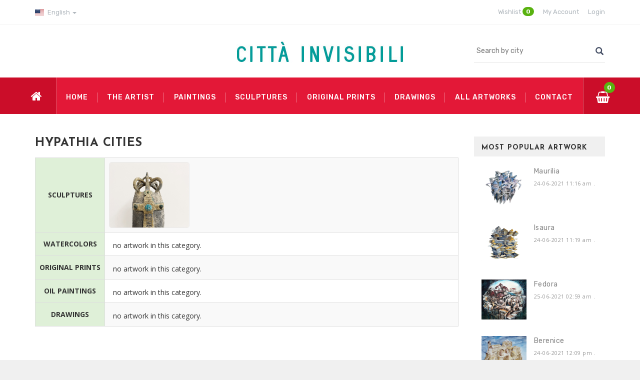

--- FILE ---
content_type: text/html; charset=UTF-8
request_url: https://www.cittainvisibili.com/page/product/city/22/filter/hypathia
body_size: 10798
content:
<!DOCTYPE html>
<html lang="en">
  <head>
    <meta charset="UTF-8">
<meta http-equiv="x-ua-compatible" content="ie=edge">
<meta name="viewport" content="width=device-width, initial-scale=1, maximum-scale=1">

<!-- Favicons Icon -->
	<link rel="icon" href="https://www.cittainvisibili.com/uploaded_files/site_favicon_1624543591.jpg" type="image/x-icon" />
	<link rel="shortcut icon" href="https://www.cittainvisibili.com/uploaded_files/site_favicon_1624543591.jpg" type="image/x-icon" />


        <title>Città Invisibili</title>
        <meta name="description" content="Explore a unique collection of paintings, sculptures, and original prints by Colleen Corradi Brannigan, inspired by Italo Calvino's 'Invisible Cities.' Free worldwide shipping and certified artwork.">
        <meta name="keywords" content="Invisible Cities art, Italo Calvino inspired art, Colleen Corradi Brannigan, contemporary paintings, sculptures, original prints, art gallery, buy art online, free worldwide shipping, certified artwork">
        <meta name="author" content="Colleen Corradi Brannigan">
        
        
        <!-- Open Graph Meta Tags -->
        <meta property="og:title" content="Città Invisibili">
        <meta property="og:description" content="Discover captivating art timeless masterpiece, Invisible Cities. Explore unique paintings, sculptures, and original prints by Colleen Corradi Brannigan.">
        <meta property="og:image" content="https://www.cittainvisibili.com/uploaded_files/site_logo_1624887209.jpg">
        <meta property="og:url" content="https://www.cittainvisibili.com/page/product/city/22/filter/hypathia">
        <meta property="og:type" content="website">
        
        <!-- Twitter Card Meta Tags -->
        <meta name="twitter:card" content="summary_large_image">
        <meta name="twitter:title" content="Città Invisibili">
        <meta name="twitter:description" content="Explore stunning artworks. View and shop for paintings, sculptures, and prints online.">
        <meta name="twitter:image" content="https://www.cittainvisibili.com/uploaded_files/site_logo_1624887209.jpg">
        
        
        <link rel="canonical" href="https://www.cittainvisibili.com/page/product/city/22/filter/hypathia">


<!-- CSS Style -->
<link rel="stylesheet" type="text/css" href="https://www.cittainvisibili.com/front-assets/css/bootstrap.min.css">
<link rel="stylesheet" type="text/css" href="https://www.cittainvisibili.com/front-assets/css/font-awesome.css" media="all">
<link rel="stylesheet" type="text/css" href="https://www.cittainvisibili.com/front-assets/css/simple-line-icons.css" media="all">
<link rel="stylesheet" type="text/css" href="https://www.cittainvisibili.com/front-assets/css/owl.carousel.css">
<link rel="stylesheet" type="text/css" href="https://www.cittainvisibili.com/front-assets/css/owl.theme.css">
<link rel="stylesheet" type="text/css" href="https://www.cittainvisibili.com/front-assets/css/jquery.bxslider.css">
<link rel="stylesheet" type="text/css" href="https://www.cittainvisibili.com/front-assets/css/jquery.mobile-menu.css">
<link rel="stylesheet" type="text/css" href="https://www.cittainvisibili.com/front-assets/css/style.css" media="all">

<link rel="stylesheet" href="https://www.cittainvisibili.com/app-assets/vendors/css/extensions/toastr.css">
<link rel="stylesheet" href="https://www.cittainvisibili.com/app-assets/css/plugins/extensions/toastr.css">

<link rel="stylesheet" type="text/css" href="https://www.cittainvisibili.com/front-assets/css/internal.css" media="all">
<link rel="stylesheet" type="text/css" href="https://www.cittainvisibili.com/front-assets/css/blogmate.css" media="all">
<link rel="stylesheet" type="text/css" href="https://www.cittainvisibili.com/front-assets/css/revslider.css">

<!--Chocolat Gallery Css Plugin-->
<link rel="stylesheet" type="text/css" href="https://www.cittainvisibili.com/front-assets/chocolat-gallery/chocolat.css">
        
<link rel="stylesheet" type="text/css" href="https://www.cittainvisibili.com/front-assets/css/responsive.css" >
<link rel="stylesheet" type="text/css" href="https://www.cittainvisibili.com/front-assets/custom.css" >
<!-- Google Fonts -->
<link href='https://fonts.googleapis.com/css?family=Open+Sans:700,600,800,400' rel='stylesheet' type='text/css'>
<link href="https://fonts.googleapis.com/css?family=Rubik:400,400i,500,500i,700,700i,900" rel="stylesheet">
<link href="https://fonts.googleapis.com/css?family=Ubuntu:300,300i,400,500,500i,700" rel="stylesheet">
<link href="https://fonts.googleapis.com/css?family=Josefin+Sans:100,100i,300,400,400i,600,700" rel="stylesheet">

<style type="text/css">
	.item .product-image{
		height: 215px;
	}
</style>

<meta name="msvalidate.01" content="38E53BB89C41E8EBE3A489C2A76E8520" />
<!-- Google tag (gtag.js) -->
<script async src="https://www.googletagmanager.com/gtag/js?id=G-W7LQMSSHKE"></script>
<script>
  window.dataLayer = window.dataLayer || [];
  function gtag(){dataLayer.push(arguments);}
  gtag('js', new Date());

  gtag('config', 'G-W7LQMSSHKE');
</script>


  </head>

  <body class="cms-index-index cms-home-page">
      
      <!-- Google Tag Manager (noscript) -->
<noscript><iframe src="https://www.googletagmanager.com/ns.html?id=GTM-5K5TGFP"
height="0" width="0" style="display:none;visibility:hidden"></iframe></noscript>
<!-- End Google Tag Manager (noscript) -->
      
      
    <div id="page"> 
      <!-- Header -->
      <header>
        <div class="header-container">
  <div class="header-top">
    <div class="container">
      <div class="row">
        <!-- Header Language -->
        <div class="col-xs-12 col-sm-6">
          <div class="dropdown block-language-wrapper">
            <a role="button" data-toggle="dropdown" data-target="javascript:void(0)" class="block-language dropdown-toggle" href="javascript:void(0)">
                              <img style="width: 22px;" src="https://www.cittainvisibili.com/front-assets/images/en.svg" alt="English"> English <span class="caret"></span>
              
            </a>
            <ul class="dropdown-menu" role="menu">
              <li role="presentation"> <a href="https://www.cittainvisibili.com/localization/en"><img style="width:17px;" src="https://www.cittainvisibili.com/front-assets/images/en.svg" alt="English"> English </a> </li>
              <li role="presentation"> <a href="https://www.cittainvisibili.com/localization/it"><img style="width: 17px;" src="https://www.cittainvisibili.com/front-assets/images/italy.jpg" alt="Italy"> Italian </a> </li>
            </ul>
          </div>
          <!-- End Header Language -->

        </div>
        <div class="col-xs-6 hidden-xs">
          <!-- Header Top Links -->
          <div class="toplinks">
            <div class="links">
              <div class="login"><a href="https://www.cittainvisibili.com/wishlist"><span class="hidden-xs">
                Wishlist <span class="wishlist_count badge" style="background: #59B210;color: #fff;margin-top: -4px;">0</span>
              </span></a> </div>

              
              <div class="myaccount"><a title="My Account" href="https://www.cittainvisibili.com/dashboard"><span class="hidden-xs">My Account</span></a> </div>
              <div class="login">
				  				  	<a href="https://www.cittainvisibili.com/login"><span class="hidden-xs">Login</span></a>
				  				</div>
            </div>
          </div>
          <!-- End Header Top Links -->
        </div>
      </div>
    </div>
  </div>
  <div class="container">
    <div class="row">
      <div class="col-lg-3 col-md-4 col-sm-4 col-xs-12 header-phone">
       
     </div>
     <div class="col-lg-6 col-md-4 col-sm-4 col-xs-12 logo-block">
      <!-- Header Logo -->
              <div class="logo"> <a title="Logo" href="https://www.cittainvisibili.com"><img alt="Logo" src="https://www.cittainvisibili.com/uploaded_files/site_logo_1624887209.jpg"> </a> </div>
            <!-- End Header Logo -->
    </div>

    <div class="col-lg-3 col-md-4 col-sm-4 col-xs-12 hidden-xs">
      <div class="search-box">
        <form method="GET" action="https://www.cittainvisibili.com/page/products/filter" enctype="multipart/form-data" id="search_mini_form">
        <input type="text" id="search" name="keywords" placeholder="Search by city" value="" autocomplete="off">
        <button type="submit" class="search-btn-bg"><span class="glyphicon glyphicon-search"></span>&nbsp;</button>
        </form>
      </div>
    </div>
  </div>
</div>
</div>

<nav>
  <div class="container">
    <div class="mm-toggle-wrap">
      <div class="mm-toggle"><i class="fa fa-align-justify"></i><span class="mm-label">Menu</span> </div>
    </div>
    <div class="nav-inner">
        <!-- BEGIN NAV -->
        <ul id="nav" class="hidden-xs">
          <li class="level0 parent drop-menu" id="nav-home"><a href="https://www.cittainvisibili.com" class="level-top"><i class="fa fa-home"></i><span class="hidden">Home</span></a>
          </li>
          <li class="level-top"> <a class="level-top" href="https://www.cittainvisibili.com"> <span>Home</span> </a></li>
          <li class="level-top"> <a class="level-top" href="https://www.cittainvisibili.com/page/about_us"> <span>The Artist</span> </a></li>

          <li class="level0 nav-6 level-top drop-menu"> <a class="level-top" href="javascript:void(0)"> <span>Paintings</span> </a>
              <ul class="level1">
                <li class="level2 first"><a href="https://www.cittainvisibili.com/page/products/filter?category=5"><span>Oil Paintings</span></a> </li>
                <li class="level2 first"><a href="https://www.cittainvisibili.com/page/products/filter?category=3"><span>Watercolors</span></a> </li>
              </ul>
            </li>
          
          <li class="level-top"> <a class="level-top" href="https://www.cittainvisibili.com/page/products/filter?category=2"> <span>Sculptures</span> </a></li>
          <li class="level-top"> <a class="level-top" href="https://www.cittainvisibili.com/page/products/filter?category=4"> <span>Original prints</span> </a></li>
          <li class="level-top"> <a class="level-top" href="https://www.cittainvisibili.com/page/products/filter?category=6"> <span>Drawings</span> </a></li>
          <li class="level-top"> <a class="level-top" href="https://www.cittainvisibili.com/page/products"> <span>All artworks</span> </a></li>
          <li class="level-top"> <a class="level-top" href="https://www.cittainvisibili.com/page/contact_us"> <span>Contact</span> </a></li>
        </ul>
        <!--nav-->
        <div id="navbarCartOption" class="top-cart-contain pull-right">
                      <div class="mini-cart">
              <div class="basket">
                <a href="javascript:void(0)"> <span class="cart_count">0</span> </a>
              </div>
            </div>
                  </div>
      </div><!--/.nav-inner-->
    </div>
  </nav>
<!-- end nav -->
      </header>

      <div id="page">
  <style type="text/css">
  .item .item-inner:hover .item-img .box-hover{
    right: 0;
  }
</style>
  <div class="main-container top-space col2-right-layout">
    <div class="main container">
      <div class="row">
        <div class="col-main col-sm-9 main-blog">
          <div class="page-title">
            <h2>Hypathia cities</h2>
          </div>

          <div id="main" class="blog-wrapper">
            <div class="products-grid block-content">
              <table class="table table-bordered table-striped table-hover" style="margin-top: 16px;">
                                <tr>
                  <th style="width: 100px; white-space: nowrap;vertical-align: middle;text-transform: uppercase;font-weight: bold;" class="bg-success text-center">sculptures</th>
                  <td style="padding-bottom: 0;">
                    <div class="col-sm-12" style="padding-left: 7.5px; padding-right:7.5px;">
                      <div class="row">
                                                <div class="col-sm-3" style="padding:0px 7.5px;">
                          <div class="item" style="margin-bottom:7.5px;">
                            <div class="item-inner" style="margin-bottom:0;">
                              <div class="item-img">
                                <div class="item-img-info" style="height:130px;"> <a class="product-image" title="Hypathia" href="https://www.cittainvisibili.com/page/product/1/details/hypathia">
                                    <img style="min-height:130px;" alt="Hypathia" data-src="https://cittainvisibili.com/storage/115/617d6a7ca9ea3_primaipaz.jpg" class="lazyload">
                                </a>
                                                                    <div class="box-hover" style="text-align:center;width: 100%;padding-top: 30px;">
                                    <div class="item-title" style="margin-bottom:10px;"> <a title="Hypathia" href="https://www.cittainvisibili.com/page/product/1/details/hypathia"> Hypathia </a> </div>
                                                                        <div class="item-price">
                                      <div class="price-box" style="min-height: 25px;">
                                         <span class="regular-price"> <span class="price">€2160.00</span> </span>
                                                                                  <span class="text-danger"><span class="price" style="color:#e31837;padding-left:10px;">
                                                                                      10% Off
                                                                                     </span> </span>
                                                                               </div>
                                    </div><!--/.-->
                                                                        <a style="background-color: #cc053e; color:#ffffff;" class="btn btn-xs" href="https://www.cittainvisibili.com/page/product/1/details/hypathia"> Click to view </a>
                                                                          <a class="btn btn-xs btn-success add_to_wishlist"  product_id="1" href="javascript:void(0)"> <i class="fa fa-heart" aria-hidden="true"></i> </a>
                                                                      </div>
                                </div>
                              </div>
                            </div><!--/.item-inner-->
                          </div><!--/.item-->
                        </div><!--/.col-sm-4-->
                                              </div><!--/.row-->
                    </div>
                  </td>
                </tr>
                                <tr>
                  <th style="width: 100px; white-space: nowrap;vertical-align: middle;text-transform: uppercase;font-weight: bold;" class="bg-success text-center">watercolors</th>
                  <td style="padding-bottom: 0;">
                    <div class="col-sm-12" style="padding-left: 7.5px; padding-right:7.5px;">
                      <div class="row">
                                                  <div class="col-md-12">
                            <p style="margin-top:7.5px;">no artwork in this category.</p>
                          </div>
                                              </div><!--/.row-->
                    </div>
                  </td>
                </tr>
                                <tr>
                  <th style="width: 100px; white-space: nowrap;vertical-align: middle;text-transform: uppercase;font-weight: bold;" class="bg-success text-center">Original Prints</th>
                  <td style="padding-bottom: 0;">
                    <div class="col-sm-12" style="padding-left: 7.5px; padding-right:7.5px;">
                      <div class="row">
                                                  <div class="col-md-12">
                            <p style="margin-top:7.5px;">no artwork in this category.</p>
                          </div>
                                              </div><!--/.row-->
                    </div>
                  </td>
                </tr>
                                <tr>
                  <th style="width: 100px; white-space: nowrap;vertical-align: middle;text-transform: uppercase;font-weight: bold;" class="bg-success text-center">Oil paintings</th>
                  <td style="padding-bottom: 0;">
                    <div class="col-sm-12" style="padding-left: 7.5px; padding-right:7.5px;">
                      <div class="row">
                                                  <div class="col-md-12">
                            <p style="margin-top:7.5px;">no artwork in this category.</p>
                          </div>
                                              </div><!--/.row-->
                    </div>
                  </td>
                </tr>
                                <tr>
                  <th style="width: 100px; white-space: nowrap;vertical-align: middle;text-transform: uppercase;font-weight: bold;" class="bg-success text-center">Drawings</th>
                  <td style="padding-bottom: 0;">
                    <div class="col-sm-12" style="padding-left: 7.5px; padding-right:7.5px;">
                      <div class="row">
                                                  <div class="col-md-12">
                            <p style="margin-top:7.5px;">no artwork in this category.</p>
                          </div>
                                              </div><!--/.row-->
                    </div>
                  </td>
                </tr>
                              </table>
            </div><!--/.products-grid /.block-content-->
          </div><!--#main wrapper grid_8-->
        </div>
        <div class="col-right sidebar col-sm-3 blog-side">
          <div id="secondary" class="widget_wrapper13" role="complementary">
  <div id="recent-posts-4" class="popular-posts widget block" style="visibility: visible;">
    <h2 class="widget-title">Most Popular Artwork</h2>
    <ul class="posts-list unstyled clearfix">
            <li>
        <figure class="featured-thumb">
            <a href="https://www.cittainvisibili.com/page/product/10/details/maurilia">
                <img data-src="https://cittainvisibili.com/storage/16/60d4cbd1b7345_maurilia-acquerello-medium.jpeg" alt="Maurilia" class="lazyload">
            </a>
        </figure>
        <!--featured-thumb-->
        <div class="content-info">
          <h4><a href="https://www.cittainvisibili.com/page/product/10/details/maurilia" title="Maurilia">Maurilia</a></h4>
          <p class="post-meta">
            <time class="entry-date">24-06-2021 11:16 am</time>
          .</p>
        </div>
      </li>
            <li>
        <figure class="featured-thumb">
            <a href="https://www.cittainvisibili.com/page/product/11/details/isaura">
                <img data-src="https://cittainvisibili.com/storage/93/6178f982a3245_isaur2.jpg" alt="Isaura" class="lazyload">
            </a>
        </figure>
        <!--featured-thumb-->
        <div class="content-info">
          <h4><a href="https://www.cittainvisibili.com/page/product/11/details/isaura" title="Isaura">Isaura</a></h4>
          <p class="post-meta">
            <time class="entry-date">24-06-2021 11:19 am</time>
          .</p>
        </div>
      </li>
            <li>
        <figure class="featured-thumb">
            <a href="https://www.cittainvisibili.com/page/product/26/details/fedora">
                <img data-src="https://cittainvisibili.com/storage/39/60d5a914e0896_fedora.jpeg" alt="Fedora" class="lazyload">
            </a>
        </figure>
        <!--featured-thumb-->
        <div class="content-info">
          <h4><a href="https://www.cittainvisibili.com/page/product/26/details/fedora" title="Fedora">Fedora</a></h4>
          <p class="post-meta">
            <time class="entry-date">25-06-2021 02:59 am</time>
          .</p>
        </div>
      </li>
            <li>
        <figure class="featured-thumb">
            <a href="https://www.cittainvisibili.com/page/product/21/details/berenice">
                <img data-src="https://cittainvisibili.com/storage/27/60d4d86a72394_berenice-acquerello.jpeg" alt="Berenice" class="lazyload">
            </a>
        </figure>
        <!--featured-thumb-->
        <div class="content-info">
          <h4><a href="https://www.cittainvisibili.com/page/product/21/details/berenice" title="Berenice">Berenice</a></h4>
          <p class="post-meta">
            <time class="entry-date">24-06-2021 12:09 pm</time>
          .</p>
        </div>
      </li>
            <li>
        <figure class="featured-thumb">
            <a href="https://www.cittainvisibili.com/page/product/24/details/baucis">
                <img data-src="https://cittainvisibili.com/storage/30/60d4dad2c7c52_bauci-incisione-xsmall.jpg" alt="Baucis" class="lazyload">
            </a>
        </figure>
        <!--featured-thumb-->
        <div class="content-info">
          <h4><a href="https://www.cittainvisibili.com/page/product/24/details/baucis" title="Baucis">Baucis</a></h4>
          <p class="post-meta">
            <time class="entry-date">24-06-2021 12:19 pm</time>
          .</p>
        </div>
      </li>
          </ul>
  </div><!--widget-content-->

  <div id="cities-2" class="widget widget_categories block" style="visibility: visible;">
    <h2 class="widget-title">cities</h2>
    <ul>
            <a href="https://www.cittainvisibili.com/page/product/city/5/filter/diomira"><span class="label label-primary">Diomira (1)</span></a>
            <a href="https://www.cittainvisibili.com/page/product/city/6/filter/isidora"><span class="label label-primary">Isidora (0)</span></a>
            <a href="https://www.cittainvisibili.com/page/product/city/8/filter/dotothea"><span class="label label-primary">Dotothea (1)</span></a>
            <a href="https://www.cittainvisibili.com/page/product/city/9/filter/zaira"><span class="label label-primary">Zaira (1)</span></a>
            <a href="https://www.cittainvisibili.com/page/product/city/10/filter/anastasia"><span class="label label-primary">Anastasia (3)</span></a>
            <a href="https://www.cittainvisibili.com/page/product/city/11/filter/tamara"><span class="label label-primary">Tamara (1)</span></a>
            <a href="https://www.cittainvisibili.com/page/product/city/12/filter/zora"><span class="label label-primary">Zora (1)</span></a>
            <a href="https://www.cittainvisibili.com/page/product/city/13/filter/despina"><span class="label label-primary">Despina (1)</span></a>
            <a href="https://www.cittainvisibili.com/page/product/city/14/filter/zirma"><span class="label label-primary">Zirma (1)</span></a>
            <a href="https://www.cittainvisibili.com/page/product/city/15/filter/isaura"><span class="label label-primary">Isaura (1)</span></a>
            <a href="https://www.cittainvisibili.com/page/product/city/16/filter/maurilia"><span class="label label-primary">Maurilia (2)</span></a>
            <a href="https://www.cittainvisibili.com/page/product/city/17/filter/fedora"><span class="label label-primary">Fedora (3)</span></a>
            <a href="https://www.cittainvisibili.com/page/product/city/18/filter/zoe"><span class="label label-primary">Zoe (2)</span></a>
            <a href="https://www.cittainvisibili.com/page/product/city/19/filter/zenobia"><span class="label label-primary">Zenobia (2)</span></a>
            <a href="https://www.cittainvisibili.com/page/product/city/20/filter/euphemia"><span class="label label-primary">Euphemia (2)</span></a>
            <a href="https://www.cittainvisibili.com/page/product/city/21/filter/zobeide"><span class="label label-primary">Zobeide (1)</span></a>
            <a href="https://www.cittainvisibili.com/page/product/city/22/filter/hypathia"><span class="label label-primary">Hypathia (1)</span></a>
            <a href="https://www.cittainvisibili.com/page/product/city/23/filter/armilla"><span class="label label-primary">Armilla (0)</span></a>
            <a href="https://www.cittainvisibili.com/page/product/city/24/filter/chloe"><span class="label label-primary">Chloe (1)</span></a>
            <a href="https://www.cittainvisibili.com/page/product/city/25/filter/valdrada"><span class="label label-primary">Valdrada (1)</span></a>
            <a href="https://www.cittainvisibili.com/page/product/city/26/filter/olivia"><span class="label label-primary">Olivia (2)</span></a>
            <a href="https://www.cittainvisibili.com/page/product/city/27/filter/sophronia"><span class="label label-primary">Sophronia (2)</span></a>
            <a href="https://www.cittainvisibili.com/page/product/city/28/filter/eutropia"><span class="label label-primary">Eutropia (2)</span></a>
            <a href="https://www.cittainvisibili.com/page/product/city/29/filter/zemrude"><span class="label label-primary">Zemrude (1)</span></a>
            <a href="https://www.cittainvisibili.com/page/product/city/30/filter/aglaura"><span class="label label-primary">Aglaura (1)</span></a>
            <a href="https://www.cittainvisibili.com/page/product/city/31/filter/octavia"><span class="label label-primary">Octavia (1)</span></a>
            <a href="https://www.cittainvisibili.com/page/product/city/32/filter/ersilia"><span class="label label-primary">Ersilia (1)</span></a>
            <a href="https://www.cittainvisibili.com/page/product/city/33/filter/baucis"><span class="label label-primary">Baucis (2)</span></a>
            <a href="https://www.cittainvisibili.com/page/product/city/34/filter/leandra"><span class="label label-primary">Leandra (2)</span></a>
            <a href="https://www.cittainvisibili.com/page/product/city/35/filter/melania"><span class="label label-primary">Melania (1)</span></a>
            <a href="https://www.cittainvisibili.com/page/product/city/36/filter/esmeralda"><span class="label label-primary">Esmeralda (1)</span></a>
            <a href="https://www.cittainvisibili.com/page/product/city/37/filter/phyllis"><span class="label label-primary">Phyllis (1)</span></a>
            <a href="https://www.cittainvisibili.com/page/product/city/38/filter/pirra"><span class="label label-primary">Pirra (0)</span></a>
            <a href="https://www.cittainvisibili.com/page/product/city/39/filter/adelma"><span class="label label-primary">Adelma (2)</span></a>
            <a href="https://www.cittainvisibili.com/page/product/city/40/filter/eudoxia"><span class="label label-primary">Eudoxia (1)</span></a>
            <a href="https://www.cittainvisibili.com/page/product/city/41/filter/moriana"><span class="label label-primary">Moriana (0)</span></a>
            <a href="https://www.cittainvisibili.com/page/product/city/42/filter/clarice"><span class="label label-primary">Clarice (2)</span></a>
            <a href="https://www.cittainvisibili.com/page/product/city/43/filter/eusapia"><span class="label label-primary">Eusapia (0)</span></a>
            <a href="https://www.cittainvisibili.com/page/product/city/44/filter/beersheba"><span class="label label-primary">Beersheba (1)</span></a>
            <a href="https://www.cittainvisibili.com/page/product/city/45/filter/leonia"><span class="label label-primary">Leonia (1)</span></a>
            <a href="https://www.cittainvisibili.com/page/product/city/46/filter/irene"><span class="label label-primary">Irene (1)</span></a>
            <a href="https://www.cittainvisibili.com/page/product/city/47/filter/argia"><span class="label label-primary">Argia (0)</span></a>
            <a href="https://www.cittainvisibili.com/page/product/city/48/filter/thekla"><span class="label label-primary">Thekla (1)</span></a>
            <a href="https://www.cittainvisibili.com/page/product/city/49/filter/trude"><span class="label label-primary">Trude (1)</span></a>
            <a href="https://www.cittainvisibili.com/page/product/city/50/filter/olinda"><span class="label label-primary">Olinda (0)</span></a>
            <a href="https://www.cittainvisibili.com/page/product/city/51/filter/laudomia"><span class="label label-primary">Laudomia (1)</span></a>
            <a href="https://www.cittainvisibili.com/page/product/city/52/filter/perinthia"><span class="label label-primary">Perinthia (1)</span></a>
            <a href="https://www.cittainvisibili.com/page/product/city/53/filter/procopia"><span class="label label-primary">Procopia (1)</span></a>
            <a href="https://www.cittainvisibili.com/page/product/city/54/filter/raissa"><span class="label label-primary">Raissa (2)</span></a>
            <a href="https://www.cittainvisibili.com/page/product/city/55/filter/andria"><span class="label label-primary">Andria (2)</span></a>
            <a href="https://www.cittainvisibili.com/page/product/city/56/filter/cecilia"><span class="label label-primary">Cecilia (1)</span></a>
            <a href="https://www.cittainvisibili.com/page/product/city/57/filter/marozia"><span class="label label-primary">Marozia (1)</span></a>
            <a href="https://www.cittainvisibili.com/page/product/city/58/filter/penthesilea"><span class="label label-primary">Penthesilea (0)</span></a>
            <a href="https://www.cittainvisibili.com/page/product/city/59/filter/theodora"><span class="label label-primary">Theodora (1)</span></a>
            <a href="https://www.cittainvisibili.com/page/product/city/60/filter/berenice"><span class="label label-primary">Berenice (1)</span></a>
          </ul>
  </div>

  <div id="categories-2" class="widget widget_categories block" style="visibility: visible;">
    <h2 class="widget-title">Categories</h2>
    <ul>
            <li><a href="https://www.cittainvisibili.com/page/products/filter?category=2">sculptures</a> <span class="count">6</span></li>
            <li><a href="https://www.cittainvisibili.com/page/products/filter?category=3">watercolors</a> <span class="count">30</span></li>
            <li><a href="https://www.cittainvisibili.com/page/products/filter?category=4">Original Prints</a> <span class="count">12</span></li>
            <li><a href="https://www.cittainvisibili.com/page/products/filter?category=5">Oil paintings</a> <span class="count">12</span></li>
            <li><a href="https://www.cittainvisibili.com/page/products/filter?category=6">Drawings</a> <span class="count">4</span></li>
          </ul>
  </div>

  <div class="block widget_recent_entries">   <h2 class="widget-title">Recent Artwork</h2>
    <ul>
            <li>
       <a href="https://www.cittainvisibili.com/page/product/66/details/baucis">Baucis</a>
     </li>
           <li>
       <a href="https://www.cittainvisibili.com/page/product/65/details/eudoxia">Eudoxia</a>
     </li>
           <li>
       <a href="https://www.cittainvisibili.com/page/product/64/details/adelma">Adelma</a>
     </li>
           <li>
       <a href="https://www.cittainvisibili.com/page/product/63/details/leandra">Leandra</a>
     </li>
           <li>
       <a href="https://www.cittainvisibili.com/page/product/61/details/andria">Andria</a>
     </li>
        </ul>
 </div>



</div>
        </div>
      </div>
    </div>
  </div>
</div>

      <!-- Footer -->
      <footer>
        <style>
    #container_form_news2{
        display: flex;
    }
    #container_form_news2 div {
        width: 100% !important;
        padding: 0 8px;
    }
    .newsletter-wrap button.subscribe {
        width: 300px;
        white-space: nowrap;
        margin-left: 12px;
    }
    .d-none{
        display: none;
    }
    #newsletter_email_col{
        text-align: left;
    }
    .newsletter-block{
        position: relative;
    }
    .newsletter-block::before{
        position: absolute;
        top: 0;
        left: 0;
        content: "";
        height: 100%;
        width: 100%;
        background-color: rgba(0, 0, 0, 0.8);
    }
    .newsletter-block .container{
        position: relative;
        z-index: 99;
    }
    .newsletter-block .container h4{
        color: #fff;
    }
    </style>

<div class="newsletter-block">
  <div class="container">
    <div class="newsletter-wrap">
      <h4>Subscribe to my newsletter</h4>
      <form id="newsletter-validate-detail" class="newsletter" method="post" action="https://www.cittainvisibili.com/newsletter">
        <input type="hidden" name="_token" value="VZ7NX9AoBMSZv7MHs5ERTs9NqXfLeNUh6nW2bsIN" autocomplete="off">        <div id="container_form_news">
          <div id="container_form_news2">
            <div id="newsletter_email_col">
                <input type="text" class="input-text newsletterInput required-entry validate-email" placeholder="Enter your email address" title="Sign up for our newsletter" id="newsletter" name="email">
                <a href="javascript:void()" style="margin-left: 10px;margin-top: 7px;" class="btn mt-4 btn-info btn-sm send_newsletter_verification_code d-none"><strong>Send Verification Code</strong></a>
            </div>
            <div class="d-none" id="newsletter_verification_code_col">
                <input type="text" class="input-text newsletterInput required-entry validate-email" placeholder="Email Verification Code" title="Sign up for our newsletter" id="newsletter_verification_code" name="email_verification_code">
            </div>
            <button class="button subscribe" title="Subscribe" type="submit"><span>Subscribe</span> </button>
          </div>
          <span id="newsletterResponse" style="padding-left: 18px;padding-top: 15px !important;font-weight: 700;font-size:20px;overflow: hidden;display: inline-block;float: left;"></span>
        </div>
      </form>
    </div>
  </div>
</div>

<div class="footer-inner">
  <div class="container">
    <div class="row">
      <div class="col-sm-12 col-xs-12 col-lg-8 col-md-8">
        <div class="footer-column pull-left">
          <h4>My Account</h4>
          <ul class="links">
            <li class="first"><a title="My Account" href="https://www.cittainvisibili.com/dashboard">My Account</a></li>
            <li class="first"><a title="Login" href="https://www.cittainvisibili.com/login">Login</a></li>
            <li class="first"><a title="Sign In" href="https://www.cittainvisibili.com/register">Sign In</a></li>
            <li><a title="Wishlist" href="https://www.cittainvisibili.com/wishlist">Wishlist <span class="wishlist_count badge" style="background: #59B210;color: #fff;margin-top: -4px;">0</span></a></li>
          </ul>
        </div>
        <div class="footer-column pull-left">
          <h4>Pages</h4>
          <ul class="links">
            <li class="first"><a href="https://www.cittainvisibili.com">Home</a></li>
            <li><a href="https://www.cittainvisibili.com/page/blog">Blog</a></li>
            <li><a href="https://www.cittainvisibili.com/page/products">Products</a></li>
            <li class=" last"><a href="https://www.cittainvisibili.com/page/contact_us">Contact</a></li>
          </ul>
        </div>
        <div class="footer-column pull-left">
          <h4>Information</h4>
          <ul class="links">
            <li class="first"><a href="https://www.cittainvisibili.com/page/about_us">The Artist</a></li>
            <li><a href="https://www.cittainvisibili.com/page/privacy_policy">Privacy Policy</a></li>
            <li><a href="https://www.cittainvisibili.com/page/terms_and_conditions">Terms & Conditions</a></li>
            <li class="last"><a href="https://www.cittainvisibili.com/page/faq">Faqs</a></li>
			<li class="last"><a href="https://www.cittainvisibili.com/page/copyrights">Use of images</a></li>
          </ul>
        </div>
      </div>
      <div class="col-xs-12 col-sm-12 col-md-4 col-lg-4">
        <div class="footer-column-last">
          <div class="social">
            <h4>Follow</h4>
            <ul class="link">
              <li class="fb pull-left"> <a href="https://www.facebook.com/colleenco/"></a> </li>

              <li class="pintrest pull-left"> <a href=""></a> </li>


              <li class="instagram pull-left"> <a href="https://www.instagram.com/colleenbrannigan/"></a> </li>
            </ul>
          </div>
          <div class="payment-accept">
          <h4>Payment Option</h4>
            <div>
              <img src="https://www.cittainvisibili.com/front-assets/images/payment-1.png" alt="payment1">
            </div>
          </div>
        </div>
      </div>
    </div>
  </div>
</div>

<div class="footer-bottom">
  <div class="container">
    <div class="row">
      <div class="col-sm-12 col-xs-12 coppyright"><a target='_blank' href='#'>© 2021 Colleen Corradi Brannigan. All Rights Reserved.</div>
    </div>
  </div>
</div>


      </footer>

              <div class="modal fade" id="loginRequired" tabindex="-1" role="dialog" aria-labelledby="Login" aria-hidden="true">
          <div class="modal-dialog modal-dialog-centered" role="document">
              <div class="modal-content">
                <div class="modal-body text-center">
                  <h4>Please! login or SignIn first</h4>
                  <a href="https://www.cittainvisibili.com/login" class="btn btn-primary btn-sm">Login</a> o <a href="https://www.cittainvisibili.com/register" class="btn btn-success btn-sm">Sign In</a>
                </div>
                <div class="modal-footer">
                  <button type="button" class="btn btn-danger" data-dismiss="modal">Close</button>
                </div>
              </div>
          </div>
        </div>
          </div><!--/#page-->
  <!-- End Footer --> 

    <!-- mobile menu -->
    <div id="mobile-menu">
      <ul>
  <li>
    <div class="mm-search">
        <form method="GET" action="https://www.cittainvisibili.com/page/products/filter" id="search1">
        <div class="input-group">
          <div class="input-group-btn">
            <button class="btn btn-default" type="submit"><i class="fa fa-search"></i> </button>
          </div>
          <input type="text" class="form-control simple" value="" placeholder="Search by city" name="keywords" id="keywords" style="width: 87% !important;">
        </div>
        </form>
    </div>
  </li>
  <li> <a href="https://www.cittainvisibili.com"> <span>Home</span> </a></li>
  <li> <a href="https://www.cittainvisibili.com/page/about_us"> <span>The Artist</span> </a></li>

  <li><a href="javascript:void(0)">Paintings</a>
    <ul>
      <li> <a href="https://www.cittainvisibili.com/page/products/filter?category=5"> <span>Oil Paintings</span> </a></li>
      <li> <a href="https://www.cittainvisibili.com/page/products/filter?category=3"> <span>Watercolors</span> </a></li>
    </ul>
  </li>

  <li> <a href="https://www.cittainvisibili.com/page/products/filter?category=2"> <span>Sculptures</span> </a></li>
  <li> <a href="https://www.cittainvisibili.com/page/products/filter?category=4"> <span>Original prints</span> </a></li>
  <li> <a href="https://www.cittainvisibili.com/page/products/filter?category=6"> <span>Drawings</span> </a></li>
  <li> <a href="https://www.cittainvisibili.com/page/products"> <span>All artworks</span> </a></li>
  <li> <a href="https://www.cittainvisibili.com/page/contact_us"> <span>Contact</span> </a></li>
</ul>
<div class="top-links">
  <ul class="links">
    <li><a title="Wishlist" href="https://www.cittainvisibili.com/wishlist">Wishlist <span class="wishlist_count badge" style="background: #59B210;color: #fff;margin-top: -4px;">0</span></a> </li>
          <li class="last"><a title="Login" href="https://www.cittainvisibili.com/login"><span>Login</span></a> </li>
    
  </ul>
</div>
    </div>

  <!-- JavaScript --> 
    <script src="https://www.cittainvisibili.com/front-assets/js/jquery.min.js"></script>
<script src="https://www.cittainvisibili.com/front-assets/js/bootstrap.min.js"></script>
<script src="https://www.cittainvisibili.com/front-assets/js/revslider.js"></script>
<script src="https://www.cittainvisibili.com/front-assets/js/common.js"></script>
<script src="https://www.cittainvisibili.com/front-assets/js/owl.carousel.min.js"></script>
<script src="https://www.cittainvisibili.com/front-assets/js/jquery.mobile-menu.min.js"></script>
<script src="https://www.cittainvisibili.com/front-assets/js/countdown.js"></script>
<script src="https://www.cittainvisibili.com/app-assets/vendors/js/extensions/toastr.min.js"></script>
<script src="https://cdnjs.cloudflare.com/ajax/libs/lazysizes/5.3.0/lazysizes.min.js" async></script>

<!-- Chocolat Gallery Plugin -->
        <script type="text/javascript" src="https://www.cittainvisibili.com/front-assets/chocolat-gallery/jquery.chocolat.min.js"></script>
        <!-- Chocolat Gallery Plugin Ends -->
<script>
    jQuery(document).ready(function() {
        //Chocolat Gallery
        $('.chocolat-gallery').Chocolat();
    });
</script>

<script type="text/javascript">
	$(function(){
		
				
				
			});
</script>
<script>
jQuery(document).ready(function() {
	jQuery('#rev_slider_4').show().revolution({
	dottedOverlay: 'none',
	delay: 5000,
	startwidth: 1330,
	startheight: 620,
	hideThumbs: 200,
	thumbWidth: 200,
	thumbHeight: 50,
	thumbAmount: 2,
	navigationType: 'thumb',
	navigationArrows: 'solo',
	navigationStyle: 'round',
	touchenabled: 'on',
	onHoverStop: 'on',
	swipe_velocity: 0.7,
	swipe_min_touches: 1,
	swipe_max_touches: 1,
	drag_block_vertical: false,
	spinner: 'spinner0',
	keyboardNavigation: 'off',
	navigationHAlign: 'center',
	navigationVAlign: 'bottom',
	navigationHOffset: 0,
	navigationVOffset: 20,
	soloArrowLeftHalign: 'left',
	soloArrowLeftValign: 'center',
	soloArrowLeftHOffset: 20,
	soloArrowLeftVOffset: 0,
	soloArrowRightHalign: 'right',
	soloArrowRightValign: 'center',
	soloArrowRightHOffset: 20,
	soloArrowRightVOffset: 0,
	shadow: 0,
	fullWidth: 'on',
	fullScreen: 'off',
	stopLoop: 'off',
	stopAfterLoops: -1,
	stopAtSlide: -1,
	shuffle: 'off',
	autoHeight: 'off',
	forceFullWidth: 'on',
	fullScreenAlignForce: 'off',
	minFullScreenHeight: 0,
	hideNavDelayOnMobile: 1500,
	hideThumbsOnMobile: 'off',
	hideBulletsOnMobile: 'off',
	hideArrowsOnMobile: 'off',
	hideThumbsUnderResolution: 0,
	hideSliderAtLimit: 0,
	hideCaptionAtLimit: 0,
	hideAllCaptionAtLilmit: 0,
	startWithSlide: 0,
	fullScreenOffsetContainer: ''
});
});
</script>
<!-- Hot Deals Timer 1-->
<script>
var dthen1 = new Date("07/25/21 11:59:00 PM");
	start = "06/24/21 03:02:11 AM";
	start_date = Date.parse(start);
	var dnow1 = new Date(start_date);
	if (CountStepper > 0)
	ddiff = new Date((dnow1) - (dthen1));
	else
	ddiff = new Date((dthen1) - (dnow1));
	gsecs1 = Math.floor(ddiff.valueOf() / 1000);

	var iid1 = "countbox_1";
	CountBack_slider(gsecs1, "countbox_1", 1);
</script>


<script type="text/javascript">
  $(function(){
    $(document.body).on('click', '.add_to_cart', function(){
              $("#loginRequired").modal("toggle");
          });
      });
</script>




<script type="text/javascript">
  $(function(){
    $(document.body).on('click', '.add_to_wishlist', function(){
              $("#loginRequired").modal("toggle");
          });
      });
</script>

<script>
    $('#newsletter').on('blur', function() {
        const emailField = $(this);
        const verificationCodeField = $('#newsletter_verification_code_col');
        const send_verification_btn = $('.send_newsletter_verification_code');
        const emailRegex = /^[\w-\.]+@([\w-]+\.)+[\w-]{2,4}$/;

        if (emailField.val() !== '' && emailRegex.test(emailField.val())) {
            verificationCodeField.removeClass('d-none');
            send_verification_btn.removeClass('d-none');
        } else {
            verificationCodeField.addClass('d-none');
            send_verification_btn.addClass('d-none');
        }
    });
</script>

<script type="text/javascript">
"use strict";

$(document).ready(function() {
    $('.send_newsletter_verification_code').on('click', function() {
        $('.send_newsletter_verification_code').html('<strong><i class="fa fa-spinner fa-spin"></i> Sending Verification Code</strong>');
        const email = $('#newsletter').val();

        if (email) {
            $.ajax({
                url: "https://www.cittainvisibili.com/send_verification_code",
                method: 'POST',
                headers: {
                    'X-CSRF-TOKEN': "VZ7NX9AoBMSZv7MHs5ERTs9NqXfLeNUh6nW2bsIN"
                },
                data: {
                    email: email
                },
                success: function(response) {
                    if (response.status === 1) {
                        $('.send_newsletter_verification_code').html('<strong>Resend Verification Code</strong>');
                        $('#newsletterResponse').html('<span class="text-success">'+response.success+'</span>');
                    } else {
                        $('.send_newsletter_verification_code').html('<strong>Send Verification Code</strong>');
                        $('#newsletterResponse').html('<span class="text-danger">An error occurred while sending the verification code.</span>');
                    }
                },
                error: function(xhr) {
                    console.error('Error:', xhr);
                    $('.send_newsletter_verification_code').html('<strong>Send Verification Code</strong>');
                    verificationStatus.text('An error occurred while sending the verification code.').addClass('text-danger').removeClass('text-success');
                }
            });
        }
    });
});
</script>

<script type="text/javascript">
    $(document.body).on('submit', '.newsletter', function(){
      var email = $('#newsletter').val();
      var newsletter_verification_code = $('#newsletter_verification_code').val();
      const verificationCodeField = $('#newsletter_verification_code_col');
      const send_verification_btn = $('.send_newsletter_verification_code');
      $.ajax({
        method:'POST',
        url:'https://www.cittainvisibili.com/newsletter',
        data:{_token:"VZ7NX9AoBMSZv7MHs5ERTs9NqXfLeNUh6nW2bsIN", email:email, email_verification_code:newsletter_verification_code},
        dataType:'json',
        success:function(response){
          if (response.status === 1) {
            $('#newsletter').val('');
            $('#newsletter_verification_code').val('');
            verificationCodeField.addClass('d-none');
            send_verification_btn.addClass('d-none');
            $('#newsletterResponse').html('<span class="text-success">'+response.success+'</span>');
          }

          if (response.status === 0) {
            $('#newsletterResponse').html('<span class="text-danger">'+response.errors+'</span>');
          }
        }
      });
      return false;
    });
   </script>
  </body>
</html>

--- FILE ---
content_type: text/css
request_url: https://www.cittainvisibili.com/front-assets/css/style.css
body_size: 36670
content:
/*
Theme Name: Altima
Theme URI: http://themesground.com/
Author: themesground
Description:  Altima HTML Template
Version: 1.4
License: GNU General Public License v2 or later
Tags: two-columns, left-sidebar, fixed-layout, responsive-layout, custom-background, custom-colors, custom-header, custom-menu
Text Domain:  Altima
*/
/* TABLE OF CONTENTS

1. Body

2. Layout 

3. Header

4. Navigation

5. Features Box

6. Top Banner Section	

7. Home page Sliders

8. Home Products Tab

9. Products Grid 

10. Products List

11.  Rating and Price

12.  Latest-Blog

13.  Breadcrumbs

14.  Sidebar

15.  Product Sorting Toolbar  

16.  Product View

17.  Global Messages

18.  Footer

19.  Responsive

/* */


/*----------- 1. Body --------------*/

body {
font-family: 'Open Sans', sans-serif;
font-size: 13px;
color: #333;
background: #fff;
margin:0px !important;
}
h2, .h2 {
	font-size: 20px;
}
a { color:#808080

}
a:hover {
	color: #333;
	text-decoration: none;
	
}
small {
	font-size: 85%;
	font-weight: normal;
	text-transform: lowercase;
	color: #999999;
}
.registered-users .form-control{
	width: 100% !important;
}
/* Fonts Style */
.top-cart-contain .price, .top-cart-content .product-details, .add-to-cart .qty,  #limiter, .pages .pagination, .col-left .block-cart .block-content ul li .product-details strong, .timer-grid, .post-meta, .post-meta li a, .small-tag {
	font-family: 'Open Sans', sans-serif;
}
.top-cart-content .product-name a, .products-list .actions .add-to-links a.link-wishlist span, .products-list .product-shop button.button span, .products-list .actions .add-to-links a.link-compare span, .bottom-banner-img1.last h3, .bottom-banner-img1 h3 {
	font-family: 'Rubik', sans-serif;
}
/* Fonts Style End*/


/* Color Style */
#nav ul.level1 > li a, .top-cart-content .product-name a, #limiter li a, #sort-by li a, .top-cart-content .product-details a.btn-edit, .products-grid .item .item-inner .item-info .info-inner .item-title a, .products-grid .item .actions a, a.blog-title, #limiter a.button-asc, .products-list h2.product-name a, footer a {
	color: #191919;
}
.products-grid .item .actions a:hover, a.blog-title:hover, #recently-viewed-items .product-name a:hover, #recently-viewed-items .product-name a:hover, ol#compare-items li a.product-name:hover, .block-tags li a:hover, #limiter li a:hover, #sort-by li a:hover {
	color: #e31837;
}
/* Buttons */
button {
	border: none
}
.button {
	background: #fff;
	border-color: #ddd;
	color: #333
}
.button:hover, button.button.button-clear {
	background: #e31837;
	border-color: #e31837;
	color: #fff;


}

.button-clear {
	margin-left:5px
}

:focus {
    outline: -webkit-focus-ring-color auto 0px;
	outline:none;
}

/* list/grid toolbar*/
.toolbar span.button-active.button-grid, {
background-color:#e31837;
}
.toolbar a.button-grid {
	background-color: #f4f4f4;
}
.toolbar .button-list {
	background-color: #f4f4f4;
}
.toolbar span.button-active.button-list {
	background-color: #e31837;
}
.pager .pages li a {
	background: #f8f8f8;
	color: #333
}
.pager .pages li a:hover {
	border: none;
	color: #fff;
	background: #e31837;
}
.pages .pagination > .active > a, .pages .pagination > .active > span, .pages .pagination > .active > a:hover, .pages .pagination > .active > span:hover, .pages .pagination > .active > a:focus, .pages .pagination > .active > span:focus {
	background-color: #e31837;
	color: #fff;
}
#limiter .button-asc {
	background-color: #f8f8f8;
}
#limiter .button-asc:hover {
	background-color: #e31837;
	color: #fff
}
#limiter li {
	background-color: #f8f8f8;
}
#limiter a:link, #limiter a:visited {
	background-color: #f8f8f8;
}
#sort-by li {
	background-color: #f8f8f8;
}
/* Buttons */
/* 1-Default button */
button {
	border: none
}
.button {
	background: #fff;
	border-color: #ddd;
	color: #333
}
.button:hover {
	background: #e31837;
	color: #fff;
	border: 1px #e31837 solid;

}
button.button {
	background: none repeat scroll 0 0 #fff;
	color: #333;
	display: inline-block;
	font-size: 12px;
	font-weight: 500;
	letter-spacing: 0.5px;
	line-height: normal;
	padding:12px 18px 12px 18px;
	text-transform: uppercase;
	border: 1px #ddd solid;
	border-radius:3px;
	font-family: 'Rubik', sans-serif;
}
button.button:hover {
	transition: all 0.3s linear;
	-moz-transition: all 0.3s linear;
	-webkit-transition: all 0.3s linear;
}
a.button {
    background: none repeat scroll 0 0 #fff;
    color: #333;
    display: inline-block;
    font-size: 12px;
    font-weight: 500;
    letter-spacing: 0.5px;
    line-height: normal;
    padding: 14px 18px 14px 18px;
    text-transform: uppercase;
    border: 1px #ddd solid;
    border-radius: 3px;
    font-family: 'Rubik', sans-serif;
}
a.button:hover {
	transition: all 0.3s linear;
	-moz-transition: all 0.3s linear;
	-webkit-transition: all 0.3s linear;

}
.price, .breadcrumbs li strong, .product-details span.price, #recently-viewed-items .price-box .special-price .price, #recently-viewed-items .price-box .regular-price .price, .availability.out-of-stock span {
	color: #e31837;
}
.button.coupon, .button.get-quote, .button.btn-continue, .button.btn-update, .button.continue, .button.login, button.btn-share, .button.create-account {
	background-color: #fff;
	color: #333;
}
.button.coupon:hover, .button.get-quote:hover, .button.btn-continue:hover, .button.btn-update:hover, .button.continue:hover, .button.login:hover, button.btn-share:hover, .button.create-account:hover {
	background-color: #e31837;
	color: #fff;
}
.multiple_addresses .button.btn-update {
	background-color: #fff;
	color: #333;
}
.multiple_addresses .button.btn-update:hover {
	background-color: #e31837;
	color: #fff;
}
/* 2-Add to cart button */
.product-view .product-shop .add-to-box .btn-cart {
	background: #59B210;
	color: #fff;
}
.product-view .product-shop .add-to-box .btn-cart:hover {
	background: #59B210;
	color: #fff;
}
/* 3-Add to cart QTY */
.custom button.items-count {
	background-color: #fff;
	border: 1px #ececec solid;
	color: #999
}
.custom button.items-count:hover {
	background-color: #e31837;
	border: 1px #e31837 solid;
	color: #fff;
}
/*----------- 2. Layout --------------*/
.main-col {
	margin: auto;
	overflow: hidden;
}
/* Base Columns */

/* 2 Column Layout -Left */ 
.col-left {
	margin-bottom: 0px;
}
/* 2 Column Layout -Right */ 
.col-right {
	margin-bottom: 0px;
}
.col-main {
	background: none repeat scroll 0 0 #fff;
	display: block;
	font-size: 14px;
	padding: 0px 0;
	margin-bottom:30px;

}
/* 1 Column Layout */
.col1-layout .header-background-default {
	margin: 20px;
	padding: 0;
}
.col1-layout .col-main {
	float: none;
	width: auto;
	padding: 0px;
	border: none;
	background: inherit;
	display: inherit;
}
/* 2 Columns Layout */
.col2-right-layout ol.opc .col-md-4 {
	margin-right: 15px;
}
/* 3 Columns Layout */
.col3-layout .col-main {
}
.col3-layout .col-wrapper {
	float: left;
	width: 780px;
}
.col3-layout .col-wrapper .col-main {
	float: right;
}
.main-container {
	min-height: 400px;
	padding: 0px;
	margin-top: 15px
}

.main-container.top-space {margin-top:45px}

/*----------- 3. Header --------------*/

.logo-block {
	text-align: center
}
.logo {
	vertical-align: middle;
	text-align: center;
	display: inline-block;
	margin-top: 32px;
	margin-bottom: 20px;
}
.header-top {
	padding: 8px 0px 14px 0px;
	background:#fff;
	position:relative;
	border-bottom:1px solid #f2f2f2
}

header .header-top-links {
	padding-top: 10px;
	padding-bottom: 10px;
	height: 65px
}
/* Toplink */
.toplinks {
	line-height: normal;
	padding: 8px 0 0;
	letter-spacing: normal;
	font-family: 'Rubik', sans-serif;
}
.toplinks .links {
	text-align: right;
}
.toplinks .links div {
	display: inline-block;
}
.toplinks div.links div a {
	color: black;
	display: inline-block;
	padding: 0px;
	color:#afb6bc;
	font-size: 13px;
	padding-left: 15px;
	font-weight: normal;
	text-decoration: none;
	
}
.toplinks div.links div a:hover {
	color: #59B210;
	text-decoration: none;
}
.block-company {
	background: none;
	box-shadow: none;
	border: none;
	color: #999;
	font-size: 14px;
	font-family: 'Rubik', sans-serif;
}
.block-company .caret {
	margin-left: 5px;
}
.block-company-wrapper {
    display: inline-block;
}
.block-company label {
	font-weight: normal;
	padding: 5px 5px 2px 0px;
}
.block-company-wrapper .dropdown-menu {
	min-width: 0;
	box-shadow: 0 0 15px -7px #666;
	top: 31px;
	border:1px #ddd solid
}
.block-company-wrapper .dropdown-menu li {
	padding: 8px 15px 8px 0;
    border-bottom: 1px #f2f2f2 solid;
}

.block-company-wrapper .dropdown-menu li:last-child { border:none}

.block-company-wrapper .dropdown-menu li:hover {
	background-color: #fff;
	color: #e31837;
	transition: background-color 0.2s ease-in-out;
}
.block-company-wrapper .dropdown-menu a {
	padding: 3px 10px 3px 10px;
	color: #333!important;
	font-weight: normal;
	text-transform: none;
}
.block-company-wrapper .dropdown-menu a:hover {
	color: #e31837;
	background: none;
}

/* header phone*/
.header-phone {font-size:14px; color:#3f4960; font-family: 'Rubik', sans-serif; padding-top:37px; font-weight:400; line-height:32px; letter-spacing:0.5px}
.header-phone span {color:#2FAD4A; font-weight:400; font-size:14px; border-bottom:1px #2FAD4A dashed; cursor:pointer }
.header-phone i {font-size:32px; padding-left:5px; vertical-align:top; line-height:normal}



/* top search*/
.search-box {
	margin: auto;
	right: 0px;
	background:none;
	border-radius: 0px;
	margin: 30px 0px;
	border:none;
	border-bottom: 1px #e5e5e5 solid;
}
#search {
	margin: 0;
	width: 250px;
	font-size: 14px;
	height:45px;
	color: #3f4960;
	padding: 0 5px;
	background: none;
	outline: none;
	border: none;
font-weight:normal;
font-family: 'Rubik', sans-serif;

}
.search-btn-bg {
	cursor: pointer;
	display: inline-block;
	background:none;
	position: absolute;
	outline: none;
	box-shadow: none;
	border: none;
	height: 45px;
	right: 5px;
	font-size: 20px;
	border-left:none;
	padding-left: 14px;
	width: 45px;
border-radius: 3px;
}
.search-btn-bg .glyphicon-search:before {
	font-size: 16px;
	color: #3f4960
}
.search-btn-bg:hover {
	color: #e31837;
}
.glyphicon-search:before {
	font-size: 12px;
}
.cart-top .dropdown-menu {
	padding: 10px;
	min-height: 100px;
	height: auto;
	min-width: 445px;
	-webkit-transition: all 300ms ease-in-out 0s;
	-o-transition: all 300ms ease-in-out 0s;
	transition: all 300ms ease-in-out 0s;
	top: 0;
	position: fixed;
	z-index: 999;
	display: block;
	-webkit-transform: translate3d(100%, 0, 0);
	-moz-transform: translate3d(100%, 0, 0);
	-ms-transform: translate3d(100%, 0, 0);
	-o-transform: translate3d(100%, 0, 0);
	transform: translate3d(100%, 0, 0);
	-webkit-transition: all .4s cubic-bezier(.25, .46, .45, .94) 0s;
	-o-transition: all .4s cubic-bezier(.25, .46, .45, .94) 0s;
	transition: all .4s cubic-bezier(.25, .46, .45, .94) 0s
}
#search .input-group {
	border: 1px #ddd solid;
	display: inline-block;
	width: 100%;
	background: #fff
}
#search input {
	height: 45px;
	display: inline-block;
	width: 90%;
	border: none;
	background: #fff;
	box-shadow: none;
}
#search button {
	line-height: 24px;
	padding: 12px 18px 10px;
	float: right;
	display: inline-block;
	background: #e31837;
	border: none;
	color: #fff;
}
#search button:hover {
	background: #e31837;
	border: none;
	color: #fff
}
.top-search .modal-dialog {
	margin-top: 80px;
}
.top-search .fade.in {
	background: none repeat scroll 0 0 rgba(0,0,0,0.5);
	opacity: 1
}
.top-search .modal-content {
	border-radius: 3px
}
.top-search .modal-header {
	border: none;
}
.top-search .modal-body {
	padding: 10px 50px 50px;
}
#search button i {
	font-size: 12px
}
.top-search .modal-lg {
	width: 680px
}
.modal-header {
	text-align: left
}
.modal-open {
	padding: 0px
}
.top-search .modal-header .close {
	opacity: 1;
	background: red;
	border-radius: 100%;
	margin-top: -22px;
	margin-right: -24px;
}
.top-search .modal-header .close span {
	color: #fff;
	font-size: 22px;
	padding: 0 4px;
	text-shadow: none;
	line-height: 20px;
}
.welcome-msg {
	text-align: left;
	display: inline-block;
	padding: 0px;
	margin: 0px 14px;
	font-size: 13px;
	color:#afb6bc;
	vertical-align: top;
	margin-top: 8px;
	font-family: 'Rubik', sans-serif;

}
/* language &amp; currency */
.header-container .curr-language {
	margin-top: 10px;
}
.block-language-wrapper {
	display: inline-block;
	margin: 7px 0 0 0;
}
.block-language {
	background: none;
	box-shadow: none;
	border: none;
	color:#afb6bc;
	font-family: 'Rubik', sans-serif;

}
a.block-language:hover {
	color: #59B210;
	text-decoration: none;
}
a.block-language:focus {
	color: #59B210;
	text-decoration: none;
}
.block-language img {
	font-weight: normal;
	padding: 0px 4px 0px 0px;
	margin: auto;
}
.block-language-wrapper .dropdown-menu>li {
	border-bottom:1px solid #f2f2f2;
	padding: 4px 0px 4px 0px;
}
.block-language-wrapper .dropdown-menu>li:last-child {
	border-bottom: none;
}
.block-language-wrapper .dropdown-menu > li > a img {
	margin: 0px 6px 0px 0px;
}
.block-language-wrapper .dropdown-menu {
	border-radius: 3px;
	min-width: 0px;
	top: 31px;
	padding: 0px;
	border: 1px solid #ddd;
font-size:12px;
    font-family: 'Rubik', sans-serif;

}
.block-language-wrapper .dropdown-menu a {
	padding: 3px 10px 3px 10px;
}
.block-language-wrapper .dropdown-menu a:hover {
	color: #59B210;
	background: none;
}
.block-currency-wrapper {
	display: inline-block;
	margin: 5px 0 0 18px;
}
.block-currency {
	background: none;
	box-shadow: none;
	border: none;
	color:#afb6bc;
	font-family: 'Rubik', sans-serif;
}
a.block-currency:hover {
	color: #59B210;
	text-decoration: none;
}
a.block-currency:focus {
	color: #59B210;
	text-decoration: none;
}
.block-currency label {
	font-weight: normal;
	padding: 0 5px;
	margin: auto;
}
.block-currency-wrapper .dropdown-menu>li {
	border-bottom: 1px #f2f2f2 solid;
	padding: 4px 0;
}
.block-currency-wrapper .dropdown-menu>li:last-child {
	border-bottom: none;
}
.block-currency-wrapper .dropdown-menu > li > a img {
	margin: 0 6px 0 0;
}
.block-currency-wrapper .dropdown-menu {
	border-radius: 3px;
	min-width: 0;
	z-index: 100000;
	top: 31px;
	padding: 0px;
	border: 1px solid #ddd;
font-size:12px;
letter-spacing:0.5px;
    font-family: 'Rubik', sans-serif;
}
.block-currency-wrapper .dropdown-menu a {
	padding: 3px 15px 3px 10px;
}
.block-currency-wrapper .dropdown-menu a:hover {
	color: #59B210;
	background: none;
}
.lang-curr {
	float: right;
	margin: 11px 0px;
}
.form-language {
	display: inline;
	float: right;
	border-left: 1px solid #ececec;
	line-height: 17px;
	padding-left: 20px;
}
ul.lang {
	text-align: left;
	display: block;
	margin: 0;
	padding: 0x;
	list-style: none;
	float: left;
	padding: 0px;
}
ul.lang li {
	float: left;
	display: inline;
	margin: 0px 8px 0 0px
}
ul.lang li:last-child {
	margin-right: 0px
}
ul.lang li span {
	text-indent: -10000px;
	display: none
}
.form-currency {
	display: inline;
	margin-right: 12px;
	float: right;
	line-height: 17px
}
ul.currencies_list {
	float: left;
	display: inline;
	margin: 0px 8px 0 0px;
	padding: 0px;
}
ul.currencies_list li {
	float: left;
	display: inline;
	margin: 0 0px 0 10px
}
ul.currencies_list li a {
	color: #333;
	font-size: 14px;
	font-weight: bold;
}
ul.currencies_list li a:hover {
	color: #e31837;
	text-decoration: none;
}
/* End language &amp; currency*/

/* Top Shopping Cart */
.mini-products-list .product-image {
	float: left;
	padding: 0;
	width: 64px;
}
.mini-products-list .product-image img {
	width: 60px;
	border-radius:5px
}
.top-cart-content .product-name {
	margin: 0;
	line-height: 1;
	margin-top: 3px
}
.top-cart-content .product-name a {
	font-size: 14px;
	line-height: normal;
	font-weight: normal;
	letter-spacing:normal
	
}
.top-cart-content .product-name a:hover {
	font-size: 14px;
	color: #e31837
}
.top-cart-contain .price {
	color: #000;
	font-weight: bold;
	text-transform: uppercase;
	padding-left: 0px;
	font-size: 12px;
}
.top-cart-contain .product-details .price {
	color: #333;
	width: auto;
	float: none;
	font-weight: bold;
	padding-left: 0px
}
.mini-cart {
	text-align: center;
	cursor: pointer;
	margin: 0px;
}
.mini-cart .basket a {
	color: #333;
	margin: 0px;
	line-height: 17px;
	font-size: 12px;
	letter-spacing: 1px;
	font-weight: 700;
	text-transform: uppercase;
	padding: 0px;
	display: block;
	background: #cb0d29;
	border-left: 1px rgba(255,255,255,0.3) solid;
	padding: 16px 15px 10px 15px;
}

.mini-cart:hover .basket a:after {
    content: "";
    position: absolute;
    top: 92%;
    left: 42%;
    right: inherit;
    border-width: 0px 6px 6px 6px;
    border-style: solid;
    border-color: #f8f8f8 transparent;
    display: block;
    width: 0;
    z-index: 10000;
}

.mini-cart .basket a:before {
	content: '\f291';
	font-family: FontAwesome;
	font-size: 24px;
	color: #fff;
	height: 47px;
	width: 48px;
	display: inline-block;
	line-height: 47px;
	text-align: center;
	border-right: none;
	font-weight: normal;

}
.mini-cart .basket a span.cart_count {
	display: inline-block;
	color: #fff;
	width: 22px;
	font-size: 12px;
	height: 22px;
	line-height: 22px;
	text-align: center;
	margin-right: 0px;
	padding-left: 0px;
	background: #59B210;
	border-radius: 999px;
	position:absolute;
    top: 9px;
    right: 15px;
	text-align:center;
}
.mini-cart .basket a div.price {
	display: inline-block;
}
.top-cart-content .pull-right {
	margin-right: 10px;
	padding-top: 3px
}
.top-cart-content .basket a {
	border: none;
	color: #fff
}
.mini-cart .basket a:hover {
	text-decoration: none;
}
.mini-cart .open .basket a {
	color: #000;
	background: #fff;
	box-shadow: 0 3px 9px rgba(0, 0, 0, 0.3)
}
.mini-cart .dropdown-toggle {
	font-size: 14px;
	padding: 0px;
	text-transform: none;
}
.top-cart-contain {
    position: relative;
    margin-top: -73px;
    z-index: 100;
    margin-right: -78px;
}
.top-cart-title p {
	margin: 0;
}
.top-cart-content .empty {
	padding: 10px;
	color: #333333;
}
.top-cart-content {
	display: none;
	position: absolute;
	top: 73px;
	right: 0px;
	background: #fff;
	padding: 0;
	text-align: right;
	z-index: 100;
	box-shadow: -1px 2px 15px -7px #666;
	border:3px solid #ededed;
	border-top:none
}
.top-subtotal {
	color: #fff;
	float: left;
	font-size: 14px;
	font-weight: bold;
	padding: 8px 10px;
	text-align: left;
}
.top-cart-content .product-details .btn-remove {
	position: absolute;
	right: 10px;
	top: 4px;
}
.top-cart-content .block-subtitle {
	border-bottom: 1px solid #DDDEE1;
	color: #fff;
	overflow: hidden;
	padding: 0px 5px;
	text-align: left;
	background: #e31837
}
.top-cart-content .block-subtitle .price {
	color: #fdd21b
}
.block-content ul#cart-sidebar {
	padding: 0px;
}
ul#cart-sidebar {
	padding: 15px 20px 0px;
}
/* top cart  */
.top-cart-content li.item {
	width: 290px;
	margin: 8px 0px 15px;
	border-bottom: 1px #eee solid;
	display: inline-block;
	padding-bottom: 15px;
}
.top-cart-content li.item.last {
	margin: 0;
	border-bottom: 0px #eee solid;
	padding-bottom: 10px
}
.top-cart-content .product-details {
	color: #333333;
	position: relative;
	text-align: left;
}
.mini-products-list .product-details {
	margin-left: 80px;
	padding: 0;
}
.top-cart-content .product-details .btn-remove {
	position: absolute;
	right: 10px;
	top: 12px;
}
.top-cart-content .product-details .btn-edit {
	position: absolute;
	right: 30px;
	top: -2px;
	display:none;
}
.top-cart-content .product-details .btn-edit:hover {
	color: #339900;
}
.top-cart-content .actions {
	padding: 20px;
	margin: 0px 0px 15px 0px;
	overflow: hidden;
	padding-top: 0px;
	padding-bottom: 10px
}
.button.btn-checkout {
	background: #FED557;
	border: 1px solid #F5C328;
	color: #003169;
	padding: 8px 18px;
}
.button.btn-checkout:hover {
	background: #333;
}
.button:btn-bag:hover {
background:#f6f6f6
}
.btn-remove1 {
	background-image: url(../images/btn_remove.png);
	margin: 0px 0 0 5px;
}
.btn-remove1:hover, .btn-remove1:focus {
	background-position: 0 -12px;
}
.btn-remove1 {
	display: block;
	width: 15px;
	height: 13px;
	font-size: 0;
	line-height: 0;
	background-position: 0 0;
	background-repeat: no-repeat;
	text-indent: -999em;
	overflow: hidden;
	position: absolute;
	left: 28px;
	margin-top: 3px;
}
.block-compare .btn-remove1 {
	left: auto;
	right: 0px!important;
	margin-top: 0px;
	top: 5px
}
.mini-cart .btn-remove1 {
	left: auto;
	right: 0px!important;
	margin-top: 0px;
	top: 0px;
}
.mini-cart .actions .btn-checkout {
	background: none repeat scroll 0 0 #e31837;
	color: #fff;
	display: inline-block;
	font-size: 12px;
	font-weight: 500;
	letter-spacing: 0.5px;
	line-height: normal;
	padding:10px 24px 10px 24px;
	text-transform: uppercase;
	border: 1px #e31837 solid;
	border-radius:3px;
	font-family: 'Rubik', sans-serif;
	float:left
}
.mini-cart .actions .btn-checkout:hover {
	background: #e31837;
	color: #fff;
}
.mini-cart .actions .btn-checkout:before {
	content: "\f00c";
	font-family: FontAwesome;
	font-size: 12px;
	padding-right: 7px;
}
.mini-cart .view-cart {
	background: none repeat scroll 0 0 #fff;
	color: #333;
	display: inline-block;
	font-size: 12px;
	font-weight: 500;
	letter-spacing: 0.5px;
	line-height: normal;
	padding:10px 24px 10px 24px;
	text-transform: uppercase;
	border: 1px #ddd solid;
	border-radius:3px;
	font-family: 'Rubik', sans-serif;
	float:none;
	text-align: center;
}
.mini-cart .view-cart:before {
	content: '\f07a';
	font-family: FontAwesome;
	font-size: 12px;
	padding-right: 7px;
}
/*----------- 4. Navigation -------------*/

/*========== 4. Navigation ==========*/

nav {
	position: relative;
	margin: auto;
	width: 100%;
	z-index: 99;
		font-family: 'Rubik', sans-serif;
		background:#cb0d29

}


.cms-index-index .nav-inner {

}
.nav-inner {
	position: relative;
	border-bottom: none;
	letter-spacing:0.5px;
	border-bottom: none;
	background:#e31837
}
.nav-inner .mini-cart {
	
}
.sticky-header .mini-cart {
	display: inline-block;
    margin-top: -49px;
    position: absolute;
    right: 15px;
    z-index: 1000;
}
.sticky-header .top-cart-contain .price {
    color: #fff;
    font-weight: bold;
    text-transform: uppercase;
    padding-left: 0px;
    font-size: 12px;
}
#nav > li#nav-home > a {
	margin-left: 0px;
	color: #fff;
	font-size: 24px; 
	padding:21px 0px 18px 0px;
	box-shadow: none;
}
#nav > li#nav-home > a:hover {
	background: inherit;
	box-shadow: none;
}
#nav > li > a:last-child a {
	color: #333
}
.nav {
	width: 1000px;
	margin: 0px auto 0
}
#nav > li:hover > a, .vertnav-top li > a:hover {
	color: #fff;
	border-bottom: none;
	background:inherit;
}
#nav > li.active > a, .vertnav-top li.current > a {
	color: #e31837;
}
#nav > li a.active {
	color: #e31837;

}

 #nav > li.mega-menu:hover > a.level-top:hover::after {
	content: "";
	position: absolute;
	top: 92%;
	left: 42%;
	border-width: 0px 6px 6px 6px;
	border-style: solid;
	border-color: #f8f8f8 transparent;
	display: block;
	width: 0;
	right:inherit; z-index:10000;
}
#nav > li.mega-menu:hover a.level-top:after {
	content: "";
	position: absolute;
	top: 92%;
	left: 42%;
	right:inherit;
	border-width: 0px 6px 6px 6px;
	border-style: solid;
	border-color: #f8f8f8 transparent;
	display: block;
	width: 0; z-index:10000;
}

.cms-index-index nav.sticky-header {
	border-bottom: 3px #e31837 solid;
}
#nav {
	position: relative;
	z-index: 10;
	-webkit-transform: translateZ(0);
	padding: 0;
	margin: auto;
	text-align: center;
}
/* All levels */
#nav li {
	text-align: left;
}
#nav li a {
	display: block;
	text-decoration: none;
}
#nav ul.level1 > li a {
	color: #666
}
#nav ul.level1 > li a:hover {
	color: #e31837
}
/* 1st level only */
#nav > li {
	list-style: none;
	border-bottom: none;
	display: inline-block;
}
#nav > li#nav-home {
	background: none repeat scroll 0 0 #cb0d29;
	color: #fff;
	left: -78px;
	padding: 0 27px;
	position: absolute;
	border-right: 1px rgba(255,255,255,0.3) solid;
}
#nav > li.last {
	padding-right: 0;
}
#nav > li > a {
	display: block;
	padding:30px 0px 23px 0px;
}
#nav > li > a > span {
	display: inline-block;
	padding: 0 18px 0px 16px; border-right:1px solid rgba(255,255,255,0.4);
}
#nav > li:last-child a > span {
	border-right:0px solid #ddd;
}
/* Drop-down boxes:
#nav > li > a > span:last-child { border-right:none;}
wide:    2nd-level category drop-down box + custom block drop-down box
classic: custom block drop-down box */
#nav .level0-wrapper {
	position: absolute;
	left: -10000px;
	background-color: #fff;
}
/* Inner wrapper for additional padding */
#nav .level0-wrapper2 {
	padding: 5px 0px;
}
#nav .level0-wrapper2:before, #nav .level0-wrapper2:after {
	display: table;
	line-height: 0;
	content: "";
}
#nav .level0-wrapper2:after {
	clear: both;
}
/* Home link*/

#nav a.level-top.feature {
	margin: 0;
}
/* Icon inside item */
#nav li a.level-top .icon {
	padding: 3px;
	margin: 0;
	float: none;
	display: inline-block;
	vertical-align: middle;
	background-color: transparent !important;
}
#nav li:hover a.level-top .icon {
	padding: 3px;
}
/* Single icon as home link */
#nav #homelink-icon {
	margin-left: 12px;
}
#nav #homelink-icon a.level-top {
	padding-left: 5px;
	padding-right: 5px;
	background: none !important;
	box-shadow: none !important;
	border: none !important;
}
/* Custom menu item */
#nav .nav-custom-link > a {
	cursor: pointer;
}
/* Remove 'relative' positioning from custom 'li' (custom block have to be positioned relative to #nav) */
#nav .nav-custom-link {
	position: static;
}
/* Static block's content - basic formatting */
#nav .nav-custom-link .header-nav-dropdown-wrapper {
	padding: 5px 10px 0px 10px;
	overflow: hidden
}
#nav .nav-custom-link .header-nav-dropdown-wrapper p {
	margin: 10px 10px;
	color: #999;
	line-height: 1.5em;
	font-size: 13px;
	font-weight: normal;
	margin-bottom: 0px;
	letter-spacing:normal
}

#nav .nav-custom-link img {border-radius:5px}

#nav .nav-custom-link .header-nav-dropdown-wrapper .heading {
	margin: 10px 0;
}
/* Caret */
#nav a.level-top .caret {
	display: inline-block;
	width: 0;
	height: 0;
	margin-bottom: 2px;
	margin-left: 2px;
	vertical-align: middle;
	content: "";
	border-style: solid solid none;
	border-width: 4px 4px 0;
	border-color: #333 transparent transparent;
}
/* Number of products in category */
/* Sidebar menu */
.vertnav .number {
	margin-left: 3px;
	color: #aaa;
}
/* Main menu */
#nav .number {
	display: inline;
	margin-left: 3px;
}
#nav ul li .number {
	color: #aaa;
}
/* Other */
.nav .itemslider {
	margin-top: 0;
	margin-bottom: 0;
}
.nav .itemslider .item {
	padding-bottom: 0;
}
/* 1st level */
li.level0 > a > span {
	position: relative;
}
li.level0 > a > span > .cat-label {
	position: absolute;
	top: -12px;
	right: 0;
	padding: 0 6px;
	font-size: 14px;
	line-height: 22px;
}
/* Add pin (only 1st level) */
li.level0 > a > span > .pin-bottom:before {
	position: absolute;
	right: 6px;
	top: 22px;
	width: 0;
	height: 0;
	content: "";
	border-style: solid;
	border-width: 4px;
	border-color: transparent;
	transition: border-color 450ms ease-in-out;
	-moz-transition: border-color 450ms ease-in-out;
	-webkit-transition: border-color 450ms ease-in-out;
	-o-transition: border-color 450ms ease-in-out;
}
li.level0 > a:hover > span > .pin-bottom:before {
	transition-duration: 100ms;
	-moz-transition-duration: 100ms;
	-webkit-transition-duration: 100ms;
	-o-transition-duration: 100ms;
}
/* 2nd level */
li.level1 > a > span > .cat-label {
	display: inline-block !important;
	padding: 0 4px;
	margin-left: 2px;
	vertical-align: middle;
}
/* 3rd level */
li.level2 > a > span > .cat-label {
	display: inline-block !important;
	padding: 0 4px;
	margin-left: 2px;
}
/* Category labels inside mobile menu / vertical menu */
ul.vertnav li > a > span > .cat-label {
	position: static;
	display: inline-block !important;
	padding: 0 4px;
	margin-left: 2px;
}
/* Hide pin */
ul.vertnav li > a > span > .pin-bottom:before {
	display: none;
}
/* Label size: all levels */
ul.vertnav li > a > span > .cat-label {
	font-size: inherit;
	line-height: inherit;
}
ul.vertnav-top li > a > span > .cat-label {
	font-size: 14px;
	line-height: 18px;
}
/* Category blocks */
.nav-block {
	margin-top: 0;
	margin-bottom: 0%;
}
.nav-block-bottom {
	float: left
}
.nav-block-center {
	margin-top: 0px;
}
.nav-block-right {
	margin-top: 0px;
	float: right;
	padding: 0px;
	text-align: center;
}
.nav-block-right img {
	max-width: 100%
}
.nav-block-level1-top {
	margin-bottom: 10px;
}
.nav-block-level1-bottom {
	margin-top: 10px;
}
.nav-block .section-line {
	border-color: #eee;
}
/* horizontal + mobile menu trigger */
#nav > li > a {
	font-size: 14px;
	font-weight: 500;
	position: relative;
	letter-spacing: 1px;
	-webkit-transition: all 0.3s cubic-bezier(0.8, 0, 0, 1);
	-o-transition: all 0.3s cubic-bezier(0.8, 0, 0, 1);
	transition: all 0.3s cubic-bezier(0.8, 0, 0, 1);
	box-shadow: inset 0 0 0 0 #fff;
	text-transform: uppercase;
}
ul.level0 {
	padding: 0
}
ul.level1 {
	padding: 0px;
}
#nav .level0-wrapper, #nav.classic ul {
	background-color: #ffffff;
	color: #333333;
}
#nav ul li a:hover {
	color: #e31837;
}
.cat-label-label1 {
	background-color: #D12631;
	color: #ffffff;
}
.cat-label-label2 {
	background-color: #d52462;
	color: #ffffff;
}
#nav .level0-wrapper, #nav.classic .parent > ul {
	background: #fff;
	border-top: none;
	width: 100%;
	padding: 0px;
}
#nav .level0-wrapper, #nav.classic ul.level0 {
	top:73px;
}
#nav > li > a {
	color: #fff;
}
#nav > li.mega-menu {
	position: static;
}
.nav-inner #nav li.mega-menu .level0-wrapper {
	border: 0 none;
	padding: 15px 0px;
	z-index: 100;
	opacity: 0;
	visibility: hidden;
	display: block!important;
	width: 100%;
    z-index: 10000;
	transform: scale(0) rotate(0deg);
	transition: all 0.4s ease-in-out 0s;
	opacity: 0;
	visibility: hidden;
	padding-bottom:0px;
	
	
}
.nav-inner #nav li.mega-menu .level0-wrapper {
	background: rgba(255,255,255,1);
	border: 3px solid #ededed; border-top:none;
}
.nav-inner #nav li.mega-menu:hover .level0-wrapper {
	opacity: 1;
	opacity: 1;
	visibility: visible;
	transition: all 0.4s ease-in-out 0s;
	-webkit-transform: scale(1.0) rotate(0deg);
	transform: scale(1.0) rotate(0deg);
	z-index: 1;
}
#nav .level0-wrapper2 .col-1 {
	float: left;
	width: 68.5%;
}
#nav .level0-wrapper2 .col-2 {
	padding: 0;
	float: left;
	width: 28.5%;
}
#nav .level0-wrapper2 .col-3 {
	padding: 5px 0;
	float: left;
	width: 20%;
}
#nav .col-1 ul.level0 > li {
	width:29%;
}
.col-2 img:hover {
	opacity: 0.5;
}
.col-2 .menu_image {
	display: block;
}
.col-2 img {
	max-width: 100%
}
.col-2 .menu_image1 {
	display: block;
	margin-top: 15px;
}
#nav ul.level0 > li img {max-width:100%}
#nav ul.level0 > li .push_img {margin-top:20px}

/* 1st level only */
#nav > li:hover > a {
	position: relative;
	z-index: 1;
}
/* 2nd level only */
#nav ul.level0 > li {
	display: inline-block;
	float: none;
	margin-right: 20px;
     margin-left: 10px;
	padding-bottom: 20px;
	padding-top: 0;
	vertical-align: top;
	width: 13.8%;
}
#nav ul.level0 > li.last {
	display: inline-block;
	float: none;
	vertical-align: top;
	padding-top: 0;
	padding-bottom: 15px;
	margin-right: 0px
}
#nav ul.level0 > li > a {
	color: #222;
	font-size: 13px;
	font-weight: 500;
	line-height: 18px;
	padding: 5px 0px;
	letter-spacing: 1px;
	margin-bottom: 0px;
	text-transform: uppercase
}

/* 2nd level+ */
#nav ul li {
	list-style: none;
	padding: 5px 0;
}
#nav li ul li ul li {
}
#nav li ul li ul li:last-child {
	border: none
}
/* 3rd level only */
#nav ul.level1 {
	position: static;
}
#nav ul.level1 > li a {
	-webkit-transition: all 0.5s;
	-moz-transition: all 0.5s;
	-o-transition: all 0.5s;
	transition: all 0.5s;
	font-size: 13px;
	letter-spacing: normal; letter-spacing:normal;
}
#nav ul.level1 > li a:hover {
	-webkit-transition: all 0.5s;
	-moz-transition: all 0.5s;
	-o-transition: all 0.5s;
	transition: all 0.5s;

}
/* 4th level */
#nav ul.level2 {
	margin: 7px 0;
	padding: 0;
	position: static;
}
#nav ul.level2 a {
	font-size: 0.9166em;
	line-height: 1.2727em;
	opacity: 0.6;
}
#nav li.level2:hover ul.level2 a {
	opacity: 1;
	transition: opacity 150ms ease-out;
	-moz-transition: opacity 150ms ease-out;
	-webkit-transition: opacity 150ms ease-out;
	-o-transition: opacity 150ms ease-out;

}
/* 4rd level+ */
#nav ul ul ul li {
	background: none;
	padding-left: 0;
}
/* Vertical nav-links */
.nav-links > li, .nav-links > li > a {
	line-height: 3em;
}
.nav-links > li > a {
	padding: 0 0.5833em;
}
.nav-links > li.label {
	padding-right: 0.5833em;
}
/* Basic nav-links, no separators */
.nav-links > li {
	float: left;
}
.nav-links > li > a {
	display: block;
}
.grid12-5 {
	display: inline;
	float: left;
	margin-left: 1%;
	margin-right: 1%;
	width: 23%;
}
.grid12-3 {
	display: inline;
	float: left;
	margin-right: 30px;
	width: 22.5%;
	text-align: center;
	background: #fff
}
.grid12-3:last-child {
	margin-right: 0%;
}
.grid12-3 img {
	width: 100%
}
.grid12-3 .item-title a {
	text-transform: uppercase;
	margin-top: 10px;
	color: #aaa
}
.grid12-4 {
	display: inline;
	float: left;
	margin: 0px 0px 0px 10px;
	width: 34%;
}
.grid12-8 {
	display: inline;
	float: left;
	margin-left: 0;
	margin-right: 1%;
	width: 64%;
}
#nav .grid12-8 ul.level0 > li {
	width: 20.8%;
}
.grid13-8 {
	display: inline;
	float: left;
	margin-left: 0;
	margin-right: 1%;
	margin-bottom: 0;
	width: 80.90%;
}
.back-link {
	float: left
}
#nav .level0-wrapper .nav-add {
	padding: 5px 0 0 0px;
	overflow: hidden;
}
#nav .level0-wrapper .nav-add .push_item {
	float: left;
	margin-right: 18px;
	width: 49.2%;
}
#nav .level0-wrapper .nav-add .push_item img {
	max-width: 100%;
}
#nav .level0-wrapper .nav-add .push_item_last {
	margin-right: 0px;
}
#nav .level0-wrapper .nav-add .push_item .push_img a {
	display: block;
}
#nav .level0-wrapper .nav-add .push_item .push_text {
	color: #666;
	font-size: 12px;
	padding: 8px 0;
	text-align: center
}
.custom-menu {
	color: #999;
	padding-top: 25px!important;
	padding-bottom: 25px!important;

}
#nav .nav-custom-link .header-nav-dropdown-wrapper h4.heading {
	color: #000;
	font-size: 12px;
	text-transform: uppercase;
	margin-top: 0px;
	margin-bottom: 10px;
}
#nav .nav-custom-link .header-nav-dropdown-wrapper h4.heading {
	color: #000;
	font-size: 16px;
	font-weight: 500;
	margin-bottom: 0px;
	text-transform: uppercase;
	letter-spacing: 1px;
	padding: 25px;
	line-height: 21px;
	padding-bottom: 5px
}
#nav li.drop-menu ul {
	position: absolute;
	top: 77px;
	left: 0;
	background: #fff;
	padding: 6px 0;
	border:3px solid #ededed;
	border-top:none;
	width: 165px;
	text-align: left;
	z-index: 1000;
	display: block!important;
	opacity: 0;
	transform: perspective(1160px) rotateX(-90deg);
	transform-origin: 0 0 0;
	transition: transform 0.5s ease 0s, opacity 0.6s ease 0s, max-height 0.6s step-end 0s, max-width 0.6s step-end 0s, padding 0.6s step-end 0s;
}
#nav li.drop-menu:hover ul {
	position: absolute;
	top: 73px;
	left: 0;
	background: rgba(255,255,255,1);
	padding: 6px 0;
	border-top:none;
	width: 165px;
	text-align: left;
	z-index: 1000;
	display: block;
	opacity: 1;
	transform: perspective(1160px) rotateX(0deg);
	transition: transform 0.5s ease 0s, opacity 0.2s ease 0s, max-height 0s step-end 0s, max-width 0s step-end 0s, padding 0s step-end 0s;
	z-index: 999;
	visibility: visible
}
#nav > li.drop-menu ul li ul {
	border-top: none;
}
#nav > li.drop-menu {
	position: relative;
}

#nav > li.drop-menu:hover > a.level-top:hover::after {
    content: "";
    position: absolute;
    top: 92%;
    left: 42%;
    border-width: 0px 6px 6px 6px;
    border-style: solid;
    border-color: #f8f8f8 transparent;
    display: block;
    width: 0;
    right: inherit;
    z-index: 10000;
}

#nav > li.drop-menu:hover a.level-top:after {
    content: "";
    position: absolute;
    top: 92%;
    left: 42%;
    right: inherit;
    border-width: 0px 6px 6px 6px;
    border-style: solid;
    border-color: #f8f8f8 transparent;
    display: block;
    width: 0;
    z-index: 10000;
}

#nav li.drop-menu ul li {
	position: relative;
}
#nav li.drop-menu ul li a {
	color: #666;
	line-height: 20px;
	font-size: 13px;
	padding: 1px 15px;
	display: block;

}
#nav li.drop-menu ul li:hover > a {
	color: #e31837;
	padding-left: 18px;
}
#nav li.drop-menu ul li span.plus {
	display: block;
	position: absolute;
	right: 7px;
	top: 50%;
	margin-top: -1px;
	height: 1px;
	width: 7px;
	background: #535353;
}
#nav li.drop-menu ul {
	display: none;
}
.sticky-header {
	position: fixed;
	margin-top: 0px;
	z-index: 1000;
	display: block;
	top: 0px;
	background: #fff;
	width: 100%;
	transition: all 0.5s;
	border-bottom: 3px #e31837 solid;
}
.top-cart-contain.sticky-topcart {
	position: fixed;
    margin-top: 0px;
    z-index: 1100;
    display: block;
    top: 7px;
    background: #fff;
    transition: all 0.5s;
    right:18.2%
}

/*----- 5. Features Box ----------- */

.our-features-box {
	overflow: hidden;
	padding: 0px;
	width: 100%;
	margin: auto;
	padding: 0px 0;
	margin-bottom: 0px;
    margin-top: 45px;
	font-family: 'Rubik', sans-serif;
}



.our-features-box ul {
	list-style: none;
	margin: auto;
	padding: 0;
	border: none;
	padding:0px 0px;
	overflow: hidden
}
.our-features-box li {
	float: left;
	margin-bottom: 0px;
	text-align: center;
	width: 25.5%;
	padding: 0;
	display: inline-block;
}
.our-features-box li.last {
	margin-right: 0;
	width: 23.5%
}

.our-features-box li.last .our-features-box .feature-box {margin-right:0px!important}

.our-features-box .feature-box {
	overflow: hidden;
	font-size: 12px;
	text-align: center;
	line-height: 1.4em;
	font-weight: 400;
	margin-right: 25px;
	text-transform: uppercase;
	letter-spacing: 1px;
	border-radius:3px;
	padding:19px 25px 16px 25px;
	border:1px solid #f2f2f2


}

.free-shipping{ background:#fff; color: #333; }
.need-help{ background:#fff; color: #333; }
.money-back{ background:#fff; color: #333; }
.return-policy{ background:#fff; color: #333;margin-right: 0!important; }

.our-features-box .feature-box .content {
  display: block;
  text-align: left;
  margin-left: 37px;
  border-left: 1px #f2f2f2 solid;
  padding-left: 15px;
  font-weight:400;
  line-height: 35px;
}
.our-features-box .feature-box span {
	font-size: 12px;
	display: block;
	font-weight: 400;
	text-transform: none;
	display: block;
	padding-top: 5px;
	line-height: 18px;
	font-style: italic;
}

.icon-truck, .icon-money, .icon-support, .icon-return, .icon-certified  {
  font-family: FontAwesome;
  display: inline-block !important;
  font-size: 20px;
  margin: auto;
  text-align: center;
  width: 35px!important;
  text-align: left;
  padding-left: 0px;
  float: left;
  height: 34px;
  line-height: 35px;

}
.icon-truck:before {
	content: "\f0d1";
}
.icon-money:before {
	content: "\f153";
}
.icon-support:before {
	content: "\f095";
}
.icon-return:before {
	content: "\f0b1";
}
.icon-certified:before {
	content: "\f0a3";
}
/* ======================== End Features Box ============================ */
/* 6. Top Banner Section */.

/*=============== TOP Banners  ===================== */

.banner-container {
	margin-top: 45px;
	background: #fff;
	padding: 0px 0px;
	padding-top: 15px;

}
.banner-container2 {
    padding-bottom: 15px;
}
.banner-container3 {
    margin-bottom: 45px;
}
.banner-inner {
	margin: auto 0px;
	/*margin-left: 15px;
    margin-right: 15px;*/
	margin-top: 45px;
	margin-bottom:15px;
}
.banner-inner.banner-col {
    margin-bottom: 45px;
}

.banner-inner1 {
	margin: auto 0px;
	/*margin-left: 15px;
    margin-right: 15px;*/
	margin-top: 7px;
	border: 1px solid #e5e5e5;
	;
}
.imgB1 {
	overflow: hidden;
}
.imgB2 {
	overflow: hidden;
	float: left;
}
.figure-content img {
	width: 100%;
}
.banner-inner .center {
	text-align: left;
	margin-top: -120px;
	position: absolute;
	margin-left: 25px;
	color: #333
}
.banner-inner .top {
    text-align: center;
    width: 92%;
    margin: 0!important;
    top: 35px;
    padding: 0;
}
.banner-inner .center.white {
	color: #fff;
} 
.banner-inner1 .center {
	text-align: center;
	color: #fff;
	margin-top: -280px;
	margin-bottom: 182px;
}
.banner-inner .center h2 {
	font-size: 12px;
    margin-bottom: 13px;
    text-transform: uppercase;
    font-weight: 500;
    margin: 0px;
    margin-bottom: 7px;
    letter-spacing: 1px;
}
.banner-inner .figure-content:hover img {
    -moz-transform: scale(1.09,1.09);
    -ms-transform: scale(1.09,1.09);
    -webkit-transform: scale(1.09,1.09);
    transform: scale(1.09,1.09);
}

.banner-inner .figure-content img {
    -moz-transition: all .75s cubic-bezier(.785,.135,.15,.86);
    -o-transition: all .75s cubic-bezier(.785,.135,.15,.86);
    -webkit-transition: all .75s cubic-bezier(.785,.135,.15,.86);
    transition: all .75s cubic-bezier(.785,.135,.15,.86);
}

.banner-inner .card-content1 {
    right: auto;
    position: absolute;
    /* bottom: 1.5rem; */
    left: 0;
    bottom:15%;
    padding-left: 0px;
   text-align:left;
    z-index: 5;
}
.banner-inner .card-content2 {
    position: absolute;
    padding: 0px 30px;
    z-index: 5;
    top:0;
    left: 0;
    right: 0;
	text-align:center;
}
.banner-inner .card-content3 {
    position: absolute;
    /*padding: 35px 30px;*/
    z-index: 5;
    bottom:15%;
    right: 0;
    left: auto;
	text-align:right;
}
.feature_category_content{
	z-index: 10;
}

.banner-inner .card-branding {
	display: block;
    font-size: 1.125rem;
	padding: 25px 30px;
    z-index: 1;
	font-family:'Josefin Sans', sans-serif;
	text-transform:uppercase;
	letter-spacing:normal
}
 .card-branding {
    padding-right: 1.5rem;
    margin-bottom: .75rem;
}
.banner-inner .card-branding h4{
    color: #fff;
    font-weight: 700;
    line-height: 34px;
	font-size:25px	
}
.banner-inner a.card-branding span {
    color: #fff;
}
.banner-inner .card-branding .banner-button {
    margin-top: 5px;
}

a.banner-button {
    font-weight: 500;
    color: #fff;
    font-size: 14px;
    letter-spacing:0.5px;
    text-transform: uppercase;
    border-bottom: 1px solid #fff;
    display: inline-block;
}
.banner-inner1 .center h2 {
	font-size: 18px;
}
.banner-inner .center p.h4 {
	font-size: 18px;
	font-weight: 600;
	margin-top: 0px;
	/* font-family: 'Montserrat', sans-serif; */
	color: #333;
	text-transform: uppercase;
	letter-spacing: 0.5px;
}
.btn-learn {
	/* font-family: 'Montserrat', sans-serif; */
    text-transform: uppercase;
    background: none;
    border: none;
    border-bottom: 1px #555 solid;
    letter-spacing: 0.5px;
    padding: 0px 0px;
    font-weight: 600;
    font-size: 11px;
    color: #555; 
    margin-top: 12px;
}
.banner-inner .center.white .btn-learn {
    color: #aaa;
    border-color: #aaa;
}
.banner-inner .center.white p.h4 {
	color: #fff
}
.banner-inner1 .center p.h4 {
	font-size: 24px;
	font-weight: 400;
}
.banner-inner.white {
	color: #fff;
}
.banner-inner1.white {
	color: #fff;
}
.banner-inner .figure-content figcaption {
	position: absolute;
	top: 48%;
	margin-top: -200px;
	left: 0;
	right: 0;
	text-align: center;
	z-index: 2;
	margin-bottom: 150px;
}
.banner-inner1 .figure-content figcaption {
	position: absolute;
	top: 48%;
	margin-top: -200px;
	left: 0;
	right: 0;
	text-align: center;
	z-index: 2;
	margin-bottom: 150px;
}
.bottom-banner-section figcaption {
	position: absolute;
	top: 48%;
	/*  margin-top: -268px; */
	left: 0;
	right: 0;
	text-align: center;
	z-index: 2;
	margin-bottom: 150px;
	margin-top: -80px;
}
.bottom-banner-section figcaption h2 {
	font-size: 29px;
}
.bottom-banner-section figcaption p.h4 {
	font-size: 22px;
	font-weight: 400er;
}
.figure-content {
	position: relative;
	overflow: hidden;
}
/*.figure-content::before {
	position: absolute;
	top: 0;
	left: -84%;
	z-index: 2;
	display: block;
	content: '';
	width: 50%;
	height: 100%;
	background: -webkit-linear-gradient(left, rgba(255, 255, 255, 0) 0%, rgba(255, 255, 255, 0.3) 100%);
	background: linear-gradient(to right, rgba(255, 255, 255, 0) 0%, rgba(255, 255, 255, 0.3) 100%);
	-webkit-transform: skewX(-25deg);
	transform: skewX(-25deg);
}*/
.figure-content::before {
    position: absolute;
    top: 0;
    left: 0;
    display: block;
    content: '';
    width: 100%;
    height: 100%;
    -webkit-background: rgba(0,0,0,0.3);
    -moz-background: rgba(0,0,0,0.3);
    -ms-background: rgba(0,0,0,0.3);
    -o-background: rgba(0,0,0,0.3);
    background: rgba(0,0,0,0.3);
    z-index: 2;
}
.figure-content:hover::before {
	/*-webkit-animation: shine 1s;
	animation: shine 1s;*/
	-webkit-background: rgba(0,0,0,0.3);
    -moz-background: rgba(0,0,0,0.3);
    -ms-background: rgba(0,0,0,0.3);
    -o-background: rgba(0,0,0,0.3);
    background: rgba(0,0,0,0.3);
    z-index: 2;
}
.figure-content img {
	width: 100%;
	transition: all 700ms;
	-moz-transition: all 700ms;
	-webkit-transition: all 700ms;
	-ms-transition: all 700ms;
	-o-transition: all 700ms;
}
.figure-content:hover img {
	transform: scale(1.03);
	-moz-transform: scale(1.03);
	-webkit-transform: scale(1.03);
	-ms-transform: scale(1.03);
	-o-transform: scale(1.03);
}
.jms-banner::before {
	position: absolute;
	top: 0;
	left: -84%;
	z-index: 2;
	display: block;
	content: '';
	width: 50%;
	height: 100%;
	background: -webkit-linear-gradient(left, rgba(255, 255, 255, 0) 0%, rgba(255, 255, 255, 0.3) 100%);
	background: linear-gradient(to right, rgba(255, 255, 255, 0) 0%, rgba(255, 255, 255, 0.3) 100%);
	-webkit-transform: skewX(-25deg);
	transform: skewX(-25deg);
}
.jms-banner:hover::before {
	-webkit-animation: shine 1s;
	animation: shine 1s;
}
.fadeInUp {
	-webkit-animation-name: fadeInUp;
	animation-name: fadeInUp;
}
.animated {
	-webkit-animation-duration: 1s;
	animation-duration: 1s;
	-webkit-animation-fill-mode: both;
	animation-fill-mode: both;
}


.top-banner-section {
	width: 100%;
	margin-top: 60px;
	z-index: 1000;
	position: relative;
	margin-bottom: 60px
}
.top-banner-section .container img {
	width: 100%;
}
.starSeparator {
	display: inline-block;
	position: relative;
	font-size: 20px;
	color: #e31837;
	text-align: center;
	height: 4px;
	background: #e31837;
	width: 90px
}
.top-banner-section h2 {
	font-weight: 700;
	color: #333;
	margin-bottom: 15px;
	text-align: center;
	font-size: 30px;
	text-transform: uppercase
}
.top-banner-section h3 {
	font-weight: 400;
	color: #999;
	margin-bottom: 40px;
	text-align: center;
	font-size: 14px;
	text-transform: uppercase;
	letter-spacing: 1.5px
}
.top-banner-section > div a {
	display: block;
	overflow: hidden;
}
.top-banner-section > div a img {
	-webkit-transition-duration: 500ms;
	transition-duration: 500ms;
	-webkit-transition-property: transform;
	transition-property: transform;
	-webkit-transform: translateZ(0);
	-moz-transform: translateZ(0);
	transform: translateZ(0);
}
.top-banner-section > div a:hover img {
	transform: scale(0.9);
}
.top-banner-section .col {

	float: none;
	padding: 0px 0px;
}

.banner-full { margin:40px auto;
    padding-top: 7% !important;
    padding-bottom: 7% !important;
    background-image: url(../images/full-banner.jpg) !important;
    background-position: 0 0;
    background-repeat: no-repeat !important;
	overflow:hidden
	}
	
.small-text1 {
    font-size: 18px;
    color: #7a7a7a;
    display: inline-block;
    vertical-align: top;
	font-weight:400;
	letter-spacing:0.5px;
	font-family: 'Josefin Sans', sans-serif;
	text-transform:uppercase
}	

.big-text2 {
    font-size: 52px;
    font-weight: 700;
    display: inline-block;
    line-height: 52px;
    padding: 25px 0 8px;
    color: #000000;
	
	
}
.big-text3 {
    font-size: 43px;
    font-weight: 700;
    display: inline-block;
    line-height: 52px;
    color: #000000;
	font-family:'Josefin Sans', sans-serif;
	text-transform:uppercase;
	margin-top:15px;
}

.text-wrapper {
    padding-left: 15%;
    display: inline-block;
	    font-family: 'Rubik', sans-serif;
		padding-right:30px;

}

.normal-text-div {font-family: 'Rubik', sans-serif; font-size:18px; font-weight:normal; letter-spacing:0.5px; color:#999; margin-bottom:20px; display:block}
.shop-now { background:#59B210; color:#fff; font-family:'Josefin Sans', sans-serif; display:inline-block; padding:15px 20px 12px 20px; margin-top:35px; text-transform:uppercase; font-size:18px; margin-left:15%; letter-spacing:1px; line-height:normal}
.shop-now:hover {color:#fff}
/*========== banner ==========*/

#categories-section {
	overflow: hidden;
	padding: 0px;
	margin-top: 5px;
}
.banner-images {
	width: 100%;
	text-align: center;
	margin: 0px;
	padding: 0px;
}
.banner-images li {
	float: left;
	width: 31.9%;
	display: block;
	border: 1px #e5e5e5 solid;
	background: #fff;
	padding: 5px;
}
.banner-images li.right-space {
	margin-right: 25px;
	overflow: hidden;
}
.banner-images li.two-width {
	width: 66%;
	margin-bottom: 25px
}
.banner-images li.grid figure {
	background: #000;
	max-height: 750px;
	max-width: 100%;
	min-width: 100%;
	width: 100%;
	position: relative;
	overflow: hidden;
}
.banner-images li.grid figure figcaption > a {
	z-index: 9;
}
.banner-images li.grid figure img {
	max-width: 100%;
}
.banner-images li.grid figure figcaption {
	padding: 0px;
}
.banner-images li.grid figure.effect h2 {
	font-size: 12px;
	font-weight: bold;
	margin: 0;
	word-spacing: 0px;
	-webkit-transform: translate3d(0, 0px, 0);
	transform: translate3d(0, 0px, 0);
	display: inline-block;
	color: #888;
	letter-spacing: 2px;
	text-transform: uppercase;
	padding: 0px 15px;
	display: block
}

.banner-images li.grid figure.effect h2 strong {
	font-size: 22px;
	letter-spacing: 2px;
	font-weight: 900;
	color: #000;
}
.banner-images li.grid figure.effect p {
	font-size: 13px;
	padding: 5px 0;
	opacity: 1;
	-webkit-transform: translate3d(0, 0px, 0);
	transform: translate3d(0, 0px, 0);
	color: #000;
	text-transform: none;
	margin-top: 5px;
}
.banner-images li.grid figure.effect a {
	background: #e31837;
	color: #fff;
	display: inline-block;
	font-size: 11px;
	text-transform: uppercase;
	letter-spacing: 1px;
	padding: 8px 12px 7px 12px;
	font-weight: 600;
	line-height: normal
}
.banner-images_content {
	bottom: -1px;
	position: absolute;
	text-align: center;
	width: 100%;
	background: rgba(255,255,255,0.8);
	padding: 25px 0px;
}
.two-width .banner-images_content {
	height: 330px;
	width: 250px;
	padding: 50px;
	padding-top: 10%
}
/*  7. Home page Sliders  */

.carousel-inner {
	margin-top: 20px;
}

/* featured Product*/


/* Brand Logo Slider*/
.brand-logo {
	margin-top: 35px;
	padding-bottom: 10px;
}
#brand-logo-slider {
	background: none repeat scroll 0 0 #fff;
	margin: 0px 0 0px;

}

.brand-logo img {opacity:0.4; width:80%}

.brand-logo .slider-items-products .item {
	text-align: center;
}
.brand-logo .owl-pagination {
	top: -45px;
}
.brand-logo .slider-items-products .owl-buttons .owl-next {
	position: absolute;
	right: -7px;
	top: 35px;
	display: none;
}
.brand-logo .slider-items-products .owl-buttons a {
	border: none;
	background: #f5f5f5;
	margin-top: -15px;
}
.brand-logo .slider-items-products .owl-buttons .owl-prev a {
	border: none;
}

.brand-logo .slider-items-products .owl-buttons .owl-next a:before {
	font-size: 28px;
}
.brand-logo .slider-items-products .owl-buttons .owl-prev a:before {
	font-size: 28px;
}
.brand-logo .slider-items-products .owl-buttons .owl-prev {
	left: 0px;
	position: absolute;
	top: 35px;
	background: none;
	display: none;
}
.brand-logo a.flex-next {
	background: #fff !important;
	color: #666 !important;
}
.brand-logo a.flex-next:hover {
	color: #000 !important;
	background: #fff !important;
}
.brand-logo a.flex-prev {
	background: #fff !important;
	color: #666 !important;
}
.brand-logo a.flex-prev:hover {
	color: #000 !important;
	background: #fff !important;
}
/* offer slider */
.offer-slider {
	display: block;
	text-align: center;
	margin: 20px auto 25px;
}
.offer-slider h2 {
	color: #fff;
	font-size: 42px;
	margin: 0px auto;
	font-weight: bold;
	display: block;
	padding: 0px;
	text-align: center;
	margin-bottom: 10px;
	letter-spacing: -1px;
}
.offer-slider h3 {
	width: 100px;
	height: 100px;
	background-color: #000;
	text-align: center;
	display: inline-block;
	font-size: 12px;
	font-weight: bold;
	letter-spacing: 1px;
	text-transform: uppercase;
	line-height: 20px;
	margin-bottom: 20px;
	border-radius: 50px
}
.offer-slider h3 span {
	display: block;
	padding-top: 32%;
	color: #fff
}
.offer-slider h3 span strong {
	display: block;
	color: #fff;
	font-weight: 900
}
.offer-slider li {
	position: relative
}
.offer-slider p {
	color: #fff;
	padding: 0;
	font-size: 16px;
	font-weight: normal;
	text-align: center;
	font-family: Georgia, "Times New Roman", Times, serif;
	font-style: italic
}
.offer-slider .shop-now {
	padding: 10px 25px;
	font-size: 13px;
	text-transform: uppercase;
	font-weight: bold;
	color: #fff;
	letter-spacing: 1px;
	display: inline-block;
	margin-top: 25px;
	background: none;
	border: 1px #fff solid;
	margin-bottom: 25px
}
.offer-slider a.shop-now:after {
	content: '\f0da';
	font-family: FontAwesome;
	display: inline-block !important;
	margin-left: 15px;
	color: #e31837;
	font-size: 16px;
}
.offer-slider a.shop-now:hover {
	color: #e31837;
	background-color: #fff;
}
.cross-sell-pro {
	margin-top: 25px;
}
#cross-sell-products .owl-pagination {
	display: none;
}
.owl-item .item {
	margin: 0 12px;
}
.slider-items-products {
	position: relative;
}

.owl-buttons {
	opacity: 1;
}
.slider-items-products .owl-buttons .owl-prev {
    position: absolute;
    right: 30px;
    top: 0%;
    margin-top: -30px;
}
.slider-items-products .owl-buttons .owl-next {
    position: absolute;
    right: 0%;
    top: 0%;
    margin-top: -30px;
}
.slider-items-products .owl-buttons .owl-prev a {
	background-position: 0 100%;
    border-right: 1px solid #999;
    opacity: .3;
}
.slider-items-products .owl-buttons .owl-next a {
    background-position: 100% 100%;
    top: 40%;
    border-left: 1px solid #999;
    opacity: .3;
}
.slider-items-products .owl-buttons .owl-next a:before {
    font-family: 'FontAwesome';
    font-style: normal;
    font-weight: bold;
    speak: none;
    -webkit-font-smoothing: antialiased;
    content: "\f105";
    text-transform: none;
    font-size: 19px;
    width: 38px !important;
    height: 32px !important;
    line-height: 34px;
}
.slider-items-products .owl-buttons .owl-prev a:before {
    font-family: 'FontAwesome';
    font-style: normal;
    font-weight: bold;
    speak: none;
    -webkit-font-smoothing: antialiased;
    content: "\f104";
    text-transform: none;
    font-size: 19px;
    width: 38px !important;
    height: 32px !important;
    line-height: 34px;
}
.slider-items-products .owl-buttons a {
    display: block;
    width: 30px;
    height: 32px;
    line-height: 30px;
    margin: 0px 0 0 -30px;
    position: absolute;
    top: 40%;
    z-index: 5;
    color: #666;
}


#offer-slider.product-flexslider {
	margin: 10px 0px 25px;
}
/*#offer-slider{ border:1px #e5e5e5 solid; background:#fff; padding:25px 12px;}*/
.product-flexslider {
	margin: 20px 0px;
}
.bestsell-pro .product-flexslider .owl-buttons {
	opacity: 1;
}
.slider-items-products .owl-buttons .owl-next {
	right: -5px
}
.product-flexslider:hover .owl-buttons {
	opacity: 1;
	transition: color 300ms ease-in-out 0s, background-color 300ms ease-in-out 0s, background-position 300ms ease-in-out 0s;
}
.product-flexslider .owl-buttons {
	opacity: 0;
	transition: color 300ms ease-in-out 0s, background-color 300ms ease-in-out 0s, background-position 300ms ease-in-out 0s;
}
.owl-theme .owl-controls .owl-buttons div {
	background: none !important;
}
.product-flexslider .owl-buttons {
	opacity: 1;
}
.slider-items-products .owl-buttons a:hover {
	text-decoration: none;
	background: #fff;
	color: #e31837;
}

.recommend {
	margin: 20px auto;
	position: relative;
}
.recommend .controls .next {
	right: 0;
}
.recommend .controls .prev {
	right: 36px;
}
/*  parallax bg  */

.parallax {
}
.parallax-2 {
	margin-bottom: 10px
}
.parallax_inner {
	background-image: url("../images/parralax5-bg.html");
	padding-top: 35px;
	padding-bottom: 35px;
	height: auto;
	background-repeat: no-repeat;
}
.offer-info {
	margin: auto;
	padding: 0px 30px;
	text-align: center;
}
/*  Other Slider   **/
.box-up-sell .flex-direction-nav .flex-prev, .box-cross-sell .flex-direction-nav .flex-prev, #brand-slider .flex-direction-nav .flex-prev, .featured-products .flex-direction-nav .flex-prev {
	right: 53px;
}
.main .box-up-sell h2.subtitle .line, .main .box-cross-sell h2.subtitle .line, .brand-slider-wrap h2.subtitle .line, .featured-products h2.subtitle .line {
	right: 130px;
}
.side-banner {
	margin-bottom: 20px
}
.side-banner:last-child {
	margin-bottom: 0px
}
.side-banner img {
	width: 100%;
}
/*  8. Home Products Tab*/

/*========== 9. Products Grid ==========*/
.page-heading {
	border-bottom: 1px solid #e5e5e5;
	font-size: 24px;
	font-weight: 700;
	letter-spacing: 0.5px;
	padding: 5px 0px 15px 0px;
	position: relative;
	text-transform: uppercase;
	font-family:'Josefin Sans', sans-serif;
	margin:0px;
	margin-bottom:30px;
	
}

.page-title h1, .page-title h2 {
    font-size: 24px;
    font-weight: 700;
    letter-spacing: 0.5px;
    padding: 0px 0px;
    position: relative;
    text-transform: uppercase;
    font-family: 'Josefin Sans', sans-serif;
	margin-top:0px;
}
/* products title */
.new_title h2 {
font-weight: 700;
    font-size: 25px;
    font-family: 'Josefin Sans', sans-serif;
	text-transform:uppercase;
	margin:0px;
}


.new_title h2 strong {
	color: #e31837;
	/* font-weight: 900; */
}
.new_title h3 {
	font-weight: 400;
	color: #999;
	margin-bottom: 40px;
	text-align: center;
	font-size: 14px;
	text-transform: uppercase;
	letter-spacing: 1.5px;
}
.new_title.center {
	padding: 0 0 0px 0;
	text-align: center;
}
.new_title {
	color: #000000;
	margin: 0px;
	text-align: left;
	text-transform: none;
	padding: 25px 0;
	border-bottom: 0px solid #f1f1f1;
}
.cross-sell-pro .new_title h2 {
	padding: 8px 20px 8px 0px;
}
.cross-sell-pro {
	margin-top: 25px;
}
/*  category-slider  */

.category-title {
	border-bottom: 1px solid #ddd;
	margin: 0 0 10px;
}
.category-image {
	display: block;
	margin: 30px auto 25px;
	position: relative;
}
.category-products {
	padding-bottom: 5px;
}
.category-description a.prev, .category-description a.next {
	margin: 125px 6px 0px 5px;
}
.category-description {
	margin-bottom: 15px;
}
.cat-img-title.cat-box {
	margin: 0;
	text-align: left;
	left: 70px;
	top: 5px;
	padding: 110px 45px 25px;
	position: absolute;
}
#category-desc-slider {
	margin: 0px 0px 30px;
}
.small-tag {
	color: #cb0d29;
	display: inline-block;
	padding: 8px 0px 6px 0px; text-transform:uppercase; font-size:16px; letter-spacing:3px; font-weight:700;
	 border-radius:3px; font-family:'Josefin Sans', sans-serif;
}
.cat-img-title .cat-heading {
	font-size: 46px;
	text-transform: uppercase;
	color: #333;
	font-weight: 700;
	margin-top: 5px;
	font-family:'Josefin Sans', sans-serif;
	margin-bottom:0px
}
.cat-img-title p {
	clear: left;
	font-size: 16px;
	line-height: 1.6em;
	margin-bottom: 1px;
	padding: 0px;
	font-weight: normal;
	color: #fff
}
.cat-img-title.cat-bg p {
	color: #333;
}
.category-description .slider-items-products .owl-buttons .owl-prev {
	left: 17px;
	position: absolute;
	top: 49%;
	background: none;
}
.category-description .slider-items-products .owl-buttons .owl-next {
	right: 7px;
	position: absolute;
	top: 49%;
	background: none;
	padding: 0px
}
.category-description .slider-items-products .owl-buttons a {
	z-index: 1;
	position: absolute;
	left: 10px;
	top: 0px;
	padding: 5px 3px 10px 0px;
	color: #222;
	font-size: 16px;
	font-weight: 600;
	text-decoration: none;
	-webkit-transition: all 0.2s ease-out;
	-moz-transition: all 0.2s ease-out;
	transition: all 0.2s ease-out;
	font-size: 0px;
	height: 30px;
	width: 30px;
	text-align: center;
	border-radius: 0px;
	background: #fff;
	opacity: 0.5;
	border: 1px #ddd solid;
	margin-top: -15px;
}
.category-description .slider-items-products .owl-buttons a:hover {
	background: #e31837;
	opacity: 1;
	border: 1px #e31837 solid;
	color: #fff;
}



.category-description .slider-items-products .owl-buttons .owl-prev a:before {
	font-size: 24px;
	padding: 0px 8px;
	line-height: 16px;
}
.category-description .slider-items-products .owl-buttons .owl-next a:before {
	font-size: 24px;
	padding: 0px 8px;
	line-height: 16px;
}
.category-description .owl-item .item {
	margin: auto;
	background: #fff;
}
.category-description .owl-item .item img {
	max-width: 100%;
}
/* Product item */

.products-grid {
	margin: 0;
	list-style: none;
}
ul.products-grid {
	padding: 0;
margin:0
}
.category-products ul.products-grid li.item {
	text-align: center;
	margin-top: 0px;
	margin-bottom: 0px!important;
	padding: 15px 12px 30px 12px;
	margin:0px 15px
	
}
.category-products ul.products-grid li.item.last {
	text-align: center;
}
.category-products ul.products-grid li.item img {
	width: 100%;
}
.products-grid .item .actions {
	position: absolute;
	bottom: 1px;
	width: 100%;
	bottom: -55px;
	transition: all 300ms ease-in-out 0s;
	-moz-transition: all 300ms ease-in-out 0s;
	-webkit-transition: all 300ms ease-in-out 0s;
	-o-transition: all 300ms ease-in-out 0s;
	z-index: 9;
	overflow: visible;
	opacity: 0;
}
.products-grid .item:hover .actions {
	left: 1px;
	bottom: 21px;
	opacity: 1;
}
.products-grid .item .tooltip {
	width: 100px;
	text-transform: uppercase;
	font-size: 9px;
	letter-spacing: 1px;
	font-weight: 700;
}
.products-grid .item .ratings {
	width: 100px;
	transition: all 300ms ease-in-out 0s;
	-moz-transition: all 300ms ease-in-out 0s;
	-webkit-transition: all 300ms ease-in-out 0s;
	-o-transition: all 300ms ease-in-out 0s;
	z-index: 1;
	overflow: visible;
	text-align: center;
	display: inline-block
}
.products-grid .item:hover .ratings {
	bottom: 15px;
}
.products-grid .item .quick-view-btn {
	width: 50px;
	height: 50px;
	background: #fff;
	text-align: center;
	display: inline-block;

	line-height: 50px;
}
.products-grid .item .quick-view-btn a:before {
	content: "\e090";
	font-family: 'Simple-Line-Icons';
	font-size: 14px;
}
.products-grid .item .quick-view-btn span {
	display: none
}
.products-grid .item .add_cart {
	display: inline-block;
}
.products-grid .item .add_cart .btn-cart {
	border: none;
	padding: 0px;
	width: 50px;
	height: 50px;
	background: #e31837;
	text-align: center;
	line-height: 50px;
}
.products-grid .item .add_cart .btn-cart:before {
	content: "\e04f";
	font-family: 'Simple-Line-Icons';
	font-size: 14px;
	color: #fff
}
.products-grid .item .add_cart .btn-cart span {
	display: none
}
.products-grid .item {
    margin: 0px 0px 30px 0px;
    padding: 0px;
    border: 1px solid #eaeaea;
    overflow: hidden;
    text-align: center;
    border-radius: 5px;
	position:relative
}

.owl-item .item {
    margin: 0 15px;
}

.col-main .category-products .products-grid {
	margin-left: -15px;
	margin-right: -15px;
}
.products-grid .last {
	margin-right: 0;
}

.products-grid .action ul {
	padding: 0px;
	margin: auto;
	text-align: center;
}
.products-grid .action ul li {
	display: inline-block;
	list-style: none;
	/* float: left; */
	margin-right: 2px;
	margin-left:2px
}
.products-grid .action button {
	-webkit-transition: all .3s;
	-moz-transition: all .3s;
	-o-transition: all .3s;
	-ms-transition: all .3s;
	transition: all .3s;
	height: 35px;
	line-height: 35px;
	font-size: 14px;
	color: #fff;
	padding: 0 20px;
	text-transform: uppercase;
	background-color: #cc053e;
	border-radius: 999px;
	border: none;
	font-family:'Rubik', sans-serif;
	font-weight: 400;
	vertical-align: top;
	letter-spacing:0.5px
}

.products-grid .item .item-inner .action {
	position: absolute;
	font-size: 15px;
	bottom: 0px;
	right: 0;
	left: 17px;
	z-index: 2;
	opacity: 0;
	filter: alpha(opacity=0);
	-webkit-transform: translateY(40px);
	-moz-transform: translateY(40px);
	-o-transform: translateY(40px);
	-ms-transform: translateY(40px);
	transform: translateY(40px);
	-webkit-border-radius: 50px;
	-moz-border-radius: 50px;
	-o-border-radius: 50px;
	-ms-border-radius: 50px;
	border-radius: 50px;
	-webkit-transition: all .3s;
	-moz-transition: all .3s;
	-o-transition: all .3s;
	-ms-transition: all .3s;
	transition: all .3s;
	background-color: #fff;
	margin-top: 15px;
	margin-bottom: 15px;
	width: 87%;
}
.products-grid .item:hover .item-inner .action {
	opacity: 1;
	filter: alpha(opacity=100);
	-webkit-transform: translateY(-0);
	-moz-transform: translateY(-0);
	-o-transform: translateY(-0);
	-ms-transform: translateY(-0);
	transform: translateY(-0);
}
.products-grid .action ul li.mgk-compare a {
}
.products-grid .item .item-inner:hover {
	left: 0px;
	top: 0px;
}
.products-grid .item .item-inner .item-img {
	position: relative;
}
.products-grid .item .item-inner .item-img .item-img-info {
	text-align: center;
	-webkit-transition: all 0.3s ease-out;
	-moz-transition: all 0.3s ease-out;
	-o-transition: all 0.3s ease-out;
	transition: all 0.3s ease-out;
	position: relative;
}
.products-grid .item .item-inner .item-img .item-img-info a.product-image {
	width: 100%;
	overflow: hidden;
	display: block;
}
.products-grid .item .item-inner .item-img .item-img-info a.product-image img {
	width: 100%;
}
.products-grid .item .item-inner .item-img .item-img-info a.product-image .img-main {
	display: inline;
}
.products-grid .item .item-inner .item-img .item-box-hover {
	z-index: 2;
	-webkit-transition: all 0.2s ease-out;
	-moz-transition: all 0.2s ease-out;
	-o-transition: all 0.2s ease-out;
	transition: all 0.2s ease-out;
	position: absolute;
	width: 100%;
	top: 25%;
	opacity: 0;
}
.products-grid .item .item-inner .item-img {
	margin: 0px auto 0;
}

.products-grid .item .item-inner .item-img .item-img-info a.product-image:before {
    position: absolute;
    width: 100%;
    height: 100%;
    top: 0px;
    left: 0px;
    z-index: 1;
    content: "";
    opacity: 0;
    background-color: #fff;
}

.products-grid .item:hover .item-inner .item-img .item-img-info a.product-image:before {
    left: 0px;
    top: 0px;
    margin: 0 0;
    background: #fff;
    opacity: 0.8;
    cursor: pointer;
}

.products-grid .item .item-inner .item-info .info-inner .ratings {margin-bottom:10px}

.products-grid .item .item-inner .item-info .info-inner {
	border-top: none;
	overflow: hidden;
}
.products-grid .item .item-inner .item-info .info-inner .item-title {
	padding-top: 18px;
	font-size: 14px;
	white-space: nowrap;
	overflow: hidden;
	text-overflow: ellipsis;
	padding-bottom:5px;
	/* padding: 0px 0px 0px; */
}
.products-grid .item .item-inner .item-info .info-inner .item-title a {
	text-decoration: none;
	letter-spacing:normal;
	font-family:'Rubik', sans-serif;
	font-size: 15px;
	color: #333;
	font-weight: 400;
}
.products-grid .item .item-inner .item-info .info-inner .item-title a:hover {
	color: #ed6663;
}
.products-grid .item:hover .item-inner .item-img .item-img-info {
	border-color: #fff;
}
.products-grid .item .item-inner .item-info .info-inner .item-title a:hover {
	color: #000;
}
.products-grid .item:hover .item-inner .item-img .item-box-hover {
	visibility: visible;
	opacity: 1;
	left: 0px;
	bottom: 0px;
}
.products-grid .item:hover .item-inner .item-info .info-inner .item-title a {
	color: #000;
}
.products-grid .item:hover .item-inner .item-info .info-inner .action button.button {
	background: #e31837;
	color: #fff;
	border: 1px #e31837 solid;
}
/* New & Sale Label */

.new-top-left {
	left: 0px;
	top: 20px;

}

.bestsellers6 .new-top-right {
	background: none repeat scroll 0 0 #FFFFFF;
	right: 0px;
	top: 0;
}
.bestsellers6 .sale-top-right {
	top: 0;
	background: #fff;
	letter-spacing: 1px;
	right: 0px;
}

.sale-label {
    font-size: 11px;
    font-family: 'Rubik', sans-serif;
    color: #fff;
    background: #80b435;
    text-transform: uppercase;
    padding: 0px 10px;
    text-align: center;
    display: block;
    position: absolute;
    right: 10px;
    top: 10px;
    font-weight: 400;
    height: 24px;
    border-radius: 3px;
    line-height: 26px;
    z-index: 10;
    letter-spacing: 0.5px;
}

.bestsellers6 .sale-top-left {
	color: #fff;
	text-transform: uppercase;
	padding: 3px 0 4px;
	width: 112px;
	text-align: center;
	display: block;
	position: absolute;
	right: -35px;
	top: 9px;
	-webkit-transform: rotate(45deg);
	-ms-transform: rotate(45deg);
	transform: rotate(45deg);
}
.bestsellers6 .new-label {
	font-size: 12px;
	color: #fff;
	background: #f75282;
	text-transform: uppercase;
	padding: 10px 0px;
	text-align: center;
	display: block;
	position: absolute;
	-webkit-transform: rotate(-45deg);
	-ms-transform: rotate(-45deg);
	transform: rotate(-45deg);
	left: -35px;
	top: 0px;
	width: 112px;
	height: 40px;
	z-index:10;
	line-height: 26px;
}
.bestsellers6 .sale-label {
	color: #fff;
	text-transform: uppercase;
	padding: 10px 0px;
	text-align: center;
	display: block;
	position: absolute;
	top: 0px;
	height: 40px;
	font-size:12px
}
/* Price */
.price {
	font-size: 14px;
	color: #333;
	white-space: nowrap;
}
.price-box {
	margin: 0;
	padding: 0px 0px 0px 0px;
	min-height: 40px;
}
/* Regular price */
.regular-price {
	display: inline
}
.regular-price .price {
	font-weight: normal;
	font-size: 14px;
	color: #a7896a;
	letter-spacing: 0.5px;
}
.bestsellers6 .block .regular-price, .block .regular-price .price {
	color: #000;
}
.bestsellers6 .price-box .price-from .price {
	font-weight: 900;
	font-size: 14px;
	color: #333;
}
.price-box .price-to .price {
	font-weight: 900;
	font-size: 14px;
	color: #333;
}
.price-box .minimal-price .price {
	font-weight: 900;
	font-size: 14px;
	color: #333;
}
/* Old price */
.old-price .price-label {
	white-space: nowrap;
	color: #a7896a;
	display: none;
}
.old-price {
	display: inline;
	margin-right: 15px;
}
/* Old price */
.old-price .price-label {
	color: #777777;
	display: none;
	white-space: nowrap;

}
.old-price .price {
	color: #ccc!important;
	font-size: 14px;
	font-weight: normal;
	text-decoration: line-through;
	margin-left: 5px;
	letter-spacing: 1px;
}
/* Special price */
.special-price {
	margin: 0;
	padding: 3px 0;
	display: inline;
}
.special-price .price-label {
	color: #666;
	display: none;
	font-size: 13px;
	font-weight: 400;
	white-space: nowrap;
}
.special-price .price {
	font-size: 14px;
	color: #a7896a;
	font-weight: normal;
	letter-spacing: 1px;
}
.special-price .price-label {
	font-size: 13px;
	font-weight: 900;
	white-space: nowrap;
	color: #666;
	display: none;
}
/* Minimal price (as low as) */
.minimal-price {
	margin: 0;
}
.minimal-price .price-label {
	white-space: nowrap;
}
.minimal-price-link {
	display: inline;
}

.bestsellers6 .owl-pagination {display:none}
.bestsellers6 .slider-items-products .owl-buttons .owl-prev {margin-top:-50px}
.bestsellers6 .slider-items-products .owl-buttons .owl-next {margin-top:-50px}

/*========== 10. Products List ==========*/
/* Products Item */
.products-list .item.first {
	border-top: 0 none;
	margin-bottom: 30px;
	overflow: hidden;
	padding-top: 0;
}
.products-list .item {
	padding: 25px 0;
	overflow: hidden;
	margin: 0px !important;
	border-top: 1px solid #e5e5e5;
}
.products-list .item:first-child {
	padding: 0px 0 25px 0;
	border-top: 0px solid #e5e5e5;
}
.products-list .item a:hover {
	color: #e31837;
	transition: all 0.3s linear;
	-moz-transition: all 0.3s linear;
	-webkit-transition: all 0.3s linear;
}
.products-list .product-name {
	text-align: left;
	margin: 0px 0 10px
}
.products-list .product-name a {
	text-decoration: none;
	font-size: 16px;
	font-weight: 400;
	font-family: 'Rubik', sans-serif;
}
.products-list h2.product-name {
	font-size: 14px;
	line-height: normal;
}
.products-list .item h3 {
	font-weight: normal;
	color: #353535;
	padding-bottom: 2px;
}
.products-list .item h3 a {
	font-weight: normal;
	font-size: 14px;
	color: #407CBF;
	text-decoration: none
}
.products-list .item h3 a:hover {
	font-weight: normal;
	font-size: 14px;
	color: #333;
	text-decoration: underline
}
ol.products-list {
	padding: 0;
	margin: 0;
	float: left;
}
li .list {
	border-bottom: none;
}
.products-list .ratings {
	padding: 5px 0px;
	position: relative;
	margin: 0px;
	left: 0;
	bottom: auto;
	border-radius: 0;
}
.products-list .old-price .price {
	font-size: 15px
}
.separator {
	color: #999
}
.products-list .product-image {
	float: left;
	width: 28%;
}
.products-list .product-image img {
	width: 100%;
}
.products-list .product-shop {
	float: right;
	width: 69%;
	text-align: left;
	margin-left: 20px;
}
.products-list .product-shop .desc {
	font-size: 13px;
	margin-bottom: 15px;
	margin-top: 12px;
	color: #222;
	
}
.products-list .product-shop p {
	font-size: 13px;
	color: #222;
	line-height: 1.5em;

}
.products-list .product-shop p.old-price {
	margin-right: 4px;
}
.products-list .product-shop .price-box {
	margin: 0 0 18px;
	padding-top: 0;
	font-family: 'Rubik', sans-serif;
}
.products-list .desc .link-learn {
	font-weight: normal;
	margin-top: 5px;
}
.products-list .desc .link-learn:hover {
	text-decoration: underline;
}
.products-list .add-to-links {
	padding-left: 2px;
}
.add-to-links span {
	font-size: 12px;
	margin-left: 8px;
	text-transform: uppercase;
}
.products-list .product-shop button.button {
	font-size: 14px;
	text-transform: uppercase;
	margin-right: 8px;
}
.products-list .product-shop .btn-cart:before {
	content: "\f07a";
	font-family: 'FontAwesome';
}
.products-list .product-shop button.button span {
	font-size: 12px;
	padding: 0px;
	text-transform: uppercase;
	font-weight: 500;
	letter-spacing: 0.5px
}
.products-list .product-shop .btn-cart {
	border: 1px #ddd solid;
    border-radius: 3px;
	background: #fff;
	padding: 10px 15px;
	color: #333;
}
.products-list .product-shop .btn-cart:hover {
	background: #e31837;
	padding: 10px 15px;
	color: #fff;
	border: 1px solid #e31837;

}
.products-list .product-shop .btn-cart span:hover {
	font-size: 12px;
	color: #fff;
}
.products-list .product-shop .btn-cart span {
	font-size: 12px;
	font-weight: normal;
	text-transform: uppercase;
}
.link-wishlist, .link-compare {
	color: #333;
	text-shadow: none;
	border: none;
	box-shadow: none;
}
.link-wishlist:hover, .link-compare:hover {
	color: #666;
	text-shadow: none;
	border: none;
	box-shadow: none;
	background: none;
}
.link-wishlist, .link-compare, .link-friend, .link-edit {
	padding: 0;
	background: none
}
.products-list .actions .add-to-links a.link-wishlist:before {
	content: "\f004";
	font-weight: normal;
}
.products-list .actions .add-to-links a.link-compare:before {
	content: "\f012";
	font-weight: normal;
}
.products-list .actions .add-to-links a.link-wishlist {
	color: #333;
	font-family: 'FontAwesome';
	font-size: 12px;
	font-weight: 500;
	margin: 0;
	padding: 10px 15px;
	text-decoration: none;
	background-color: #fff;
	display: inline-block;
	transition: all 0.3s linear;
	-moz-transition: all 0.3s linear;
	-webkit-transition: all 0.3s linear;
	margin-right: 8px;
	border: 1px #ddd solid;
    border-radius: 3px;

}
.products-list .actions .add-to-links a.link-wishlist span {
	font-size: 12px;
	padding: 0px;
}
.products-list .actions .add-to-links a.link-compare {
	color: #333;
	font-family: 'FontAwesome';
	font-size: 12px;
	font-weight: 500;
	margin: 0;
	padding: 10px 15px;
	text-decoration: none;
	background-color: #fff;
	display: inline-block;
	transition: all 0.3s linear;
	-moz-transition: all 0.3s linear;
	-webkit-transition: all 0.3s linear;
	margin-right: 8px;
	letter-spacing: 0.5px;
		border: 1px #ddd solid;
    border-radius: 3px;

}
.products-list .actions .add-to-links a.link-compare span {
	font-size: 12px;
	padding: 0px;
}
.products-list .actions .add-to-links a.link-wishlist:hover {
	background-color: #e31837;
	color: #FFFFFF !important;
	border: 1px #e31837 solid;

}
.products-list .actions .add-to-links a.link-compare:hover {
	background-color: #e31837;
	color: #FFFFFF !important;
	border: 1px #e31837 solid;

}
ul.products-grid {
	padding: 0;
	margin: 0
}
a.button.detail-bnt span {
	font-size: 12px;
	text-transform: uppercase;
	padding: 0 2px;
	font-weight: 700;
	margin-left: 6px;
	display: none
}
/*  11. Rating and Price  */
.no-rating {
	margin: 0;
}
.no-rating a {
	color: #000;
}
.ratings {
}
.ratings strong {
	float: left;
	margin: 1px 3px 0 0;
}
.ratings .rating-links {
	margin: 0;
	display: none;
}
.ratings .rating-links a {
	margin: 0;
	text-decoration: none;
	color: #afb6bc;
	font-size: 13px
}
.ratings .rating-links .separator {
	margin: 0 2px;
}
.rating-box {
	width: 60px;
	height: 10px;
	font-size: 0;
	line-height: 0;
	background: url(../images/bkg_rating.png) 0 0 repeat-x;
	text-indent: -999em;
	overflow: hidden;
}
.rating-box .rating {
	float: left;
	height: 9px;
	background: url(../images/bkg_rating.png) 0 100% repeat-x;
}
.ratings .rating-box {
	display: inline-block;
}
.ratings .amount {
}
.ratings-table th, .ratings-table td {
	font-size: 11px;
	line-height: 1.15;
	padding: 3px 0;
}
.ratings-table th {
	font-weight: 600;
	padding-right: 8px;
	letter-spacing: 0.5px;
}
/* Price */
.price {
	font-size: 14px;
	color: #333;
	white-space: nowrap !important;
}
.price-box {
font-weight: normal;
    font-size: 14px;
    color: #333;
    letter-spacing: 1px;
	font-family: 'Rubik', sans-serif;
}
/* Regular price */
.regular-price {
	display: inline
}
.regular-price .price {
font-weight: normal;
    font-size: 14px;
    color: #333;
    letter-spacing: 1px;
}
.block .regular-price, .block .regular-price .price {
	color: #000;
}
.price-box .price-from .price {
	font-weight: 500;
	font-size: 14px;
	color: #333;
}
.price-box .price-to .price {
	font-weight: 500;
	font-size: 14px;
	color: #333;
}
.price-box .minimal-price .price {
	font-weight: 500;
	font-size: 14px;
	color: #333;
}
/* Old price */
.old-price .price-label {
	white-space: nowrap;
	color: #999;
	display: none;
}
.old-price {
	display: inline;
	margin-right: 15px;
}
/* Old price */
.old-price .price-label {
	color: #777777;
	display: none;
	white-space: nowrap;
}
.old-price .price {
	color: #afb6bc!important;
	font-size: 14px;
	font-weight: normal;
	text-decoration: line-through;
	margin-left: 6px;
}
.latest-product .old-price .price-label {
	display: none;
}
/* Special price */
.special-price {
	margin: 0;
	padding: 3px 0;
	display: inline;
}
.special-price .price-label {
	color: #666;
	display: none;
	font-size: 13px;
	font-weight: 400;
	white-space: nowrap;
}
.special-price .price {
	font-size: 14px;
	color: #000;
	font-weight: 500;
}
.special-price .price-label {
	font-size: 13px;
	font-weight: 500;
	white-space: nowrap;
	color: #666;
	display: none;
}
.latest-product .special-price .price-label {
	display: none;
}
/* Minimal price (as low as) */
.minimal-price {
	margin: 0;
}
.minimal-price .price-label {
	white-space: nowrap;
}
.minimal-price-link {
	display: inline;
}
.minimal-price-link .label {
}
/*-------- 10. products View page ------*/

/*------- 12. Latest-Blog -------*/

.latest-blog img {
	width: 100%;
}
.latest-blog {
	text-align: left;
	margin: auto;
	padding: 30px 0px 30px 0px;
	overflow: hidden;
}
.blog-block {
	border: 1px #f1f1f1 solid;
	background: #fff;
	overflow: hidden;
	padding-bottom: 35px
}
.latest-blog h3 {
	margin-bottom: 50px;
}
.blog-title {
	font-size: 13px;
	font-weight: bold;
	text-transform: uppercase;
	margin-top: 15px;
	display: block;
	padding: 0px 0px;
	letter-spacing: .5px
}
.latest-blog .icon-calendar:before {
	margin-right: 5px
}
.latest-blog .post-date {
	width: 100px;
	z-index: 100;
	top: 10%;
	font-weight: normal;
	text-align: left;
	font-size: 12px;
	color: #999;
	margin-left: 0px;
	padding: 5px 0px;
}
.latest-blog .readmore {
	font-size: 12px;
	display: inline-block;
	padding: 5px 10px;
	border: 1px #d1d1d1 solid;
	text-transform: uppercase;
	font-size: 11px;
	letter-spacing: 1px;
	font-weight: bold
}
.latest-blog .readmore:hover {
	background: #e31837;
	color: #fff
}
.latest-blog .blog-title h2 {
	color: #666;
	font-size: 16px;
	font-weight: bold;
	margin-top: 0;
	padding: 12px 10px 2px 0px;
	position: relative;
	display: inline-block;
	text-transform: uppercase;
	letter-spacing: 1px;
}
.latest-blog .blog_inner {
	float: left;
	margin-top: 20px;
	position: relative
}
.post-date {
	color: #5e5f5f;
	font-weight: normal;
	font-size: 13px;
}
.blog_post img {
	max-width: 100%;
	height: auto;
}
.latest-blog p {
	font-size: 13px;
	line-height: 20px;
	margin: 10px 0px 0px 0px;
	text-align: left;
	color: #777;
	padding: 0px 0px 0px 0px;
}
.blog_post img {
	margin-bottom: 20px;
	width: 100%;
}
.latest-blog .blog-img {
	display: block;
	overflow: hidden;
}
.latest-blog .blog-img img {
	-webkit-transition-duration: 500ms;
	transition-duration: 500ms;
	-webkit-transition-property: transform;
	transition-property: transform;
	-webkit-transform: translateZ(0);
	-moz-transform: translateZ(0);
	transform: translateZ(0);
}
.latest-blog .blog-img:hover img {
	-webkit-transform: scale(1.2);
	transform: scale(1.2);
	-moz-transform: scale(1.2);
}
.blog-img img {
	-webkit-transition: all 0.4s ease-in-out 0.5s;
	-moz-transition: all 0.4s ease-in-out 0.5s;
	-o-transition: all 0.4s ease-in-out 0.5s;
	-ms-transition: all 0.4s ease-in-out 0.5s;
	transition: all 0.4s ease-in-out 0.5s;
}
.blog-img .mask {
	background-color: #000;
	opacity: 0;
	-webkit-transition: all 0.3s ease-in 0.4s;
	-moz-transition: all 0.3s ease-in 0.4s;
	-o-transition: all 0.3s ease-in 0.4s;
	-ms-transition: all 0.3s ease-in 0.4s;
	transition: all 0.3s ease-in 0.4s;
}
.blog-img a.info {
	opacity: 0;
	-webkit-transition: all 0.3s ease-in-out 0.1s;
	-moz-transition: all 0.3s ease-in-out 0.1s;
	-o-transition: all 0.3s ease-in-out 0.1s;
	-ms-transition: all 0.3s ease-in-out 0.1s;
	transition: all 0.3s ease-in-out 0.1s;
	-webkit-transform: translateY(0px);
	-moz-transform: translateY(0px);
	-o-transform: translateY(0px);
	-ms-transform: translateY(0px);
	transform: translateY(0px);
}
.blog-img:hover .mask {
	background-color: rgba(0,0,0,0.5);
	opacity: 1;
	-webkit-transition-delay: 0s;
	-moz-transition-delay: 0s;
	-o-transition-delay: 0s;
	-ms-transition-delay: 0s;
	transition-delay: 0s;
}
.blog-img:hover a.info {
	opacity: 1;
	-webkit-transform: translateY(85px);
	-moz-transform: translateY(85px);
	-o-transform: translateY(85px);
	-ms-transform: translateY(85px);
	transform: translateY(85px);
	-webkit-transition-delay: 0.3s;
	-moz-transition-delay: 0.3s;
	-o-transition-delay: 0.3s;
	-ms-transition-delay: 0.3s;
	transition-delay: 0.3s;
}
.blog-img .mask, .blog-img .content {
	width: 100%;
	height: 100%;
	position: absolute;
	overflow: hidden;
	top: 0;
	left: 0;
	text-align: center;
}
.blog-img a.info {
	display: inline-block;
	text-decoration: none;
	padding: 7px 14px;

	background: #e31837;
	color: #fff;
	font-weight: 700;
	font-size: 11px;
	border: #fff double;
	text-transform: uppercase
}
.blog-img a.info:hover {
	background: #202726;
}
.blog-img {
	position: relative;
}
/*---------	13. Breadcrumbs --------- */
.breadcrumbs {
	padding: 0px;
	margin: 30px auto 5px;
	font-size: 12px;
	color: #fff;
	text-align: left;
	z-index: 10;
	position: relative;
	letter-spacing:0.2px;
	font-family: 'Rubik', sans-serif;
}
.breadcrumbs a {
	color: #afb6bc;
	font-size: 12px;
	font-weight:normal;
	
}
.breadcrumbs span {
	display: inline-block;
	margin: 0 5px 0 5px;
	color: #afb6bc;
	font-size: 12px;
}
.breadcrumbs ul {
	margin: 0px;
	padding: 0px;
}
.breadcrumbs ul li {
	list-style-type: none;
	display: inline;
}
.breadcrumbs strong {
	font-weight:normal;
	color: #e31837;
}
figure.effect img {
	-webkit-transition: opacity 0.35s;
	transition: opacity 0.35s;
}
figure.effect:hover img {
	opacity: 0.9;
}
figure.effect figcaption::before {
	-webkit-transform: scale(0, 1);
	transform: scale(0, 1);
}
figure.effect figcaption::after {
	-webkit-transform: scale(1, 0);
	transform: scale(1, 0);
}
figure.effect h2 {
	padding-top: 30%;
	-webkit-transition: -webkit-transform 0.35s;
	transition: transform 0.35s;
	-webkit-transform: translate3d(0, -20px, 0);
	transform: translate3d(0, -20px, 0);
}
figure.effect p {
	padding: 20px 2.5em;
	opacity: 0;
	-webkit-transition: opacity 0.35s, -webkit-transform 0.35s;
	transition: opacity 0.35s, transform 0.35s;
	-webkit-transform: translate3d(0, 20px, 0);
	transform: translate3d(0, 20px, 0);
}
.grid figure figcaption > a {
	z-index: 1000;
	text-indent: 200%;
	white-space: nowrap;
	font-size: 0;
	opacity: 0;
}
.grid figure figcaption, .grid figure figcaption > a {
	position: absolute;
	top: 0;
	left: 0;
	width: 100%;
	height: 100%;
}
.shop_header_image_background {
	width: 100%;
	height: 100%;
	background-position: center center;
	background-size: cover;
	background-repeat: no-repeat;
	position: absolute;
	top: 0;
	left: 0;
	background-image: url(../images/header-shop-men.html);
	background-position-x: 50%;
}
.shop_header.has_big_img {
	padding-top: 80px;
	padding-bottom: 80px;
	overflow: hidden;
}
.shop_header {
	text-align: left;
	background-repeat: no-repeat;
	background-size: cover;
	position: relative;
	border-bottom: 1px solid #f0f0f0;
}
.shop_header .page-title {
	z-index: 10;
	position: relative
}
.cms-bg-overlay {
	content: "";
	position: absolute;
	top: 0;
	right: 0;
	bottom: 0;
	left: 0;
	background: rgba(0,0,0,0.3) url(../images/category-img-overlay.html) repeat top left;
}
/*------- 14. Sidebar ---------*/

.testi-slider { padding:5px 20% 100px 20%; text-align:center; display:block;}
.avatar {
    margin-bottom: 20px;
    text-align: center;
    overflow: hidden;
	display:block
}

.avatar img {
    border-radius: 999px;
    margin-bottom: 10px;
    width: auto;
    display: inline-block;
	width:150px
}

.testi-slider .clients_author {
    font-size: 14px;
    font-family: 'Rubik', sans-serif;
    font-weight: 500;
    color: #fff;
	display:block;
	margin-top:25px
}

.testi-slider .clients_author a {color:#333}

.clients_author span {
    font-size: 12px;
    font-family: 'Rubik', sans-serif;
    font-weight: normal;
    color: #999;
    display:block;

}

.testi-slider p {
    color: #333;
    font-family: 'Rubik', sans-serif;
    font-size: 18px;
    margin-bottom: 15px;
	display:block;
	font-weight:100;
	line-height:1.6em
	
}

.testi-slider .carousel-indicators {padding-top:40px; bottom:-70px}

.testi-slider .carousel-indicators li {
    display: inline-block;
    width: 10px;
    height: 10px;
    margin: 1px;
    text-indent: -999px;
    cursor: pointer;
    background-color: #000\9;
    background-color: rgba(0,0,0,0);
    border: 2px solid #e5e5e5;
    border-radius: 10px;
}

.testi-slider .carousel-indicators .active {
    width: 10px;
    height: 10px;
	border-color:#777
}

.button-checkout:before {
	content: "\f00c";
	font-family: FontAwesome;
	font-size: 12px;
	padding-right: 5px;
	font-weight: normal;
}
.button-compare:before {
	content: "\f012";
	font-family: FontAwesome;
	font-size: 12px;
	padding-right: 5px;
	font-weight: normal;
}
.button-clear:before {
	content: "\f12d";
	font-family: FontAwesome;
	font-size: 12px;
	padding-right: 5px;
	font-weight: normal;
}
.button-subscribe:before {
	content: "\f0e0";
	font-family: FontAwesome;
	font-size: 12px;
	padding-right: 5px;
	font-weight: normal;
}
.button-vote:before {
	content: "\f164";
	font-family: FontAwesome;
	font-size: 12px;
	padding-right: 5px;
	font-weight: normal;
}
.block {
	margin: 0 0 30px;
	background: #fff;
}
.block .block-title {
    color: #333;
    font-size: 14px;
    font-weight: 700;
    letter-spacing: 1px;
    line-height: normal;
    margin: 0;
    padding: 15px 15px 10px 15px;
    text-transform: uppercase;
    background: #F0F0F0;
    font-family: 'Josefin Sans', sans-serif;
}
.block .block-title strong {
	font-weight: bold;
}
.block .block-title a {
	text-decoration: none;
}
.block .block-content .item {
	padding: 8px 0;
}

.block .block-content li:first-child { padding-top:0px}

.block .btn-remove, .block .btn-edit {
	float: right;
	margin-top: 6px
}
.sidebar .block .access .btn-remove {
	float: right;
	margin-top: -38px
}
.block .actions {
	text-align: left;
	padding: 8px 0;
}
.block .actions a {
	float: right;
	margin-left: 10px;
	margin-bottom: 10px;
	font-weight: bold;
}
.block .empty {
	color: #666666;
}
/*	Category boxes */

	/* Left Navigation */

.side-nav-categories ul li {
	padding: 0px 0px;
}
.side-nav-categories ul li a {
	display: inline-block;
	position: relative;
}
.side-nav-categories ul#magicat ul li a:before {
	content: "\f105";
	font-family: 'FontAwesome';
	line-height: 17px;
	margin-right: 5px;
	top: 6px;
}
.side-nav-categories ul#magicat ul li a {
	color: #666;
}
.side-nav-categories ul#magicat ul li a {
	padding-left: 12px;
}
.side-nav-categories, .side-nav-categories .block {
	display: inline-block;
	width: 100%;
	margin-bottom: 30px;
	background: #fff;
	font-family: 'Rubik', sans-serif;

}
ul#magicat li, ul.listStyle li {
	cursor: pointer;
	display: block;
	float: left;
	list-style-type: none;
	margin: 0 0 1px 0;
	padding-left: 0px;
	position: relative;
	width: 100% !important;
	box-shadow: 0 1px 0 #ddd, 0 2px 0 #FFFFFF;
}
ul#magicat li.last {
	box-shadow: none;
}
ul#magicat li.level0 span.magicat-cat, ul.listStyle li span {
	text-align: left;
	display: inline-block;
	width: 100%;
}
ul#magicat li .open-close, .block-layered-nav dt .toggleBtn {
	display: inline-block;
	height: 30px;
	position: absolute;
	right: 0;
	top: 0;
	width: 30px;
}
.block-layered-nav dt .toggleBtn {
	cursor: pointer;
}
ul#magicat li.active > .open-close, .block-layered-nav dt .toggleBtn.highlight {
	background-position: 2px -28px;
}
ul#magicat ul {
	padding-left: 10px;
}
ul#magicat li .open-close, .block-layered-nav dt .toggleBtn {
	display: inline-block;
	height: 30px;
	position: absolute;
	right: 0;
	top: 5px;
	width: 30px;
}
ul#magicat li .open-close, .block-layered-nav dt .toggleBtn {
	background: url("../images/leftNav.html") no-repeat scroll 2px 3px;
}
.side-nav-categories .block-title {
	color: #fff;
	font-size: 14px;
	font-weight: 700;
	letter-spacing: 1px;
	line-height: normal;
	margin: 0;
	padding: 15px 15px 10px 15px;
	text-transform: uppercase;
	background:#59B210;
	font-family: 'Josefin Sans', sans-serif;
}
/*.side-nav-categories .block-title:before {
	content: '\f0c9';
	font-family: FontAwesome;
}*/
/* Left Navigation End */

.box-category {
	padding: 8px 15px 0px;
	background: #fff
}
.box-category ul {
	list-style: none;
	margin: 0;
	padding: 0px;
}
.box-category > ul > li {
	display: block;
	position: relative;
	margin: 0;
	border-bottom: 0px #ececec solid
}
.box-category > ul > li.last {
	display: block;
	position: relative;
	box-shadow: 0 0px 0 #dbebf9, 0 0px 0 #FFFFFF;
}
.box-category > ul > li:first-child {
	border-top: 0;
}

.box-category .subDropdown {
	top: 3px;
	right: 0px;
	position: absolute;
	cursor: pointer;
	width: 18px;
	height: 18px;
	padding: 3px;
}
.box-category .subDropdown:hover {
	opacity: 0.8;
}
.box-category .subDropdown.plus {
	background-image: url("../images/plus.png");

}
.box-category .subDropdown.minus {
	background-image: url("../images/minus.png");
	top: 3px
}
.box-category ul li a {
	padding: 6px 0px;
	display: block;
	font-weight: normal;
}
.box-category ul li.double a {
	display: inline-block;
	margin: 0;
}
.box-category ul li {
	position: relative;
}
.box-category > ul > li > a {
	color: #333;
	text-transform: uppercase;
	display: block;
	font-size: 12px;
	font-weight: 500;
	letter-spacing: 1px;
}
.box-category > ul > li > a:before {
	content: '\f105';
	font-family: FontAwesome;
	font-size: 14px;
	padding-right: 8px;
	color: #999;
	font-weight: normal;
}
.box-category > ul > li ul {
	display: none;
	padding-left: 0px !important;
	padding-bottom: 10px;
	padding-right: 0px!important
}
.box-category > ul > li > ul li {
	padding: 0px;
}
.box-category > ul > li a.active {
	font-weight: normal;
}
.box-category > ul > li > a.active {
	color: #e31837;
	font-weight: 500;
	margin-bottom: 0;
	font-size: 12px;
	letter-spacing: 1px;
}
.box-category > ul > li a.active + ul {
	display: block;
}
.box-category a:hover {
	text-decoration: none;
	color: #000;
}
.box-category > ul > li ul > li > a {
	border-bottom: 0 solid #EAEAEA;
	font-size: 13px !important;
	margin: 0 !important;
	padding: 3px 16px !important;
	text-decoration: none;
	padding-left: 15px;
	color: #838383;
	transition: color 300ms ease-in-out 0s, background-color 300ms ease-in-out 0s, background-position 300ms ease-in-out 0s;
	letter-spacing: 0.5px;
}
.box-category > ul > li ul > li > a:before {
	content: '\f105';
	font-family: FontAwesome;
	font-size: 13px;
	padding-right: 4px;
	color: #999;
}
.box-category > ul > li ul > li ul > li a {
	text-decoration: none;
	font-size: 13px !important;
	margin: 4px 8px!important;
	padding: 0px 16px!important;
	border-bottom: 0px solid #EAEAEA;
}
.box-category > ul > li ul > li ul > li a:hover {
	color: #e31837;
}
.box-category > ul > li ul > li > a:hover {
	color: #000;
}
/* Sidebar */

.sidebar-left {
	margin-left: 0 !important;
}
.bv3 .sidebar-right, .bv3 .sidebar-left {
	padding-left: 15px;
}
.sidebar ol, .sidebar ul {
	list-style: none;
	padding: 0;
	margin: 0;
}
.sidebar .block-venedor-ads .block-content li {
	padding: 0;
}
.sidebar .block dt {
	font-size: 14px;
	font-weight: 500;
	color: #333;
	padding: 10px 0 7px 0px;
	padding-bottom: 0px!important;
	font-family: 'Rubik', sans-serif;
}
.sidebar .block dd {
	border-bottom: 0 solid #CCCCCC;
	margin: 0;
	padding: 0 14px;
	margin-bottom: 15px
}
.block-layered-nav dd.last {
	margin-bottom: 0px;
}
.sidebar address {
	margin: 0;
	padding: 0;
	color: #333;
	text-align: left;
	border-bottom: none;
}
.sidebar {
	font-size: 14px;
	color:#838383;
	font-family: 'Rubik', sans-serif;
	letter-spacing:0.5px;
}
.sidebar .block-layered-nav .price {
	font-size: 13px;
	font-weight: normal;
}
.block-layered-nav .block-subtitle, .block-layered-nav dt {
	color: #e31837;
	font-weight: 400;
	font-family: 'Rubik', sans-serif;
	font-size:15px;
}
.block-layered-nav .currently ol {
	border: 1px solid #ececec;
	background-color: #f4f4f4;
	border-radius: 3px;
}
.sidebar a, .sidebar .block-layered-nav .price .sub {
	color: #838383;
	font-size: 13px;
}
.sidebar .block-layered-nav .price {
	color: #666;
}
.sidebar .link-cart, .sidebar .link-reorder, .block .actions a {
	color: #CA0000;
	font-weight: bold;
	font-size: 13px;
}
.sidebar .link-compare, .sidebar .link-wishlist {
	color: #aaa;
	font-size: 13px;
}
.block-tags .actions a.view-all {
	text-transform: uppercase;
	color: #333;
	font-weight: 500;
	margin-bottom: auto;
}
.block-tags .actions a.view-all:hover {
	color: #333;
}
.sidebar .link-cart:hover, .sidebar .link-wishlist:hover, .sidebar .link-reorder:hover, .sidebar .link-compare:hover, .sidebar .link-cart:focus, .sidebar .link-wishlist:focus, .sidebar .link-reorder:focus, .sidebar .link-compare:focus, .block .actions a:hover, .block .actions a:focus {
	color: #333;
}
.sidebar .block dl {
	border-bottom: 0px solid #ccc;
	margin: 0;
}
.block .block-content .price {
	font-size: 12px;
	font-weight: 500;
	color: #000;
}
/* Block: Account */
.block-account {
}
.block-account .block-content {
	padding-top: 0 !important;
}
.block-account .block-content ul {
	margin-top: 5px;
	margin-bottom: 5px;
}
.block-account .block-content li {
	padding: 5px 0px;
	font-family: 'Rubik', sans-serif;

}
.block-account .block-content li:first-child {
	border-top: none;
}
.block-account .block-content li:before {
	content: "\f105";
	font-family: FontAwesome;
	font-size: 10px;
	display: inline-block!important;
	position: absolute;
	cursor: pointer;
	line-height: 16px;
	color: #333;
}
.sidebar .block-content li.last {
	border-bottom: none;
}
.block-account .block-content li a {
	cursor: pointer;
	padding: 0 12px;
	transition: color 300ms ease-in-out 0s, background-color 300ms ease-in-out 0s, background-position 300ms ease-in-out 0s;
}
.block-account .block-content li a:hover {
	cursor: pointer;
	padding: 0 12px;
	color: #000;
}
.sidebar .block-content li.current {
	font-weight: 500;
	color: #e31837;
}

.sidebar .block-content li.current a {
	color: #e31837;
}
/* Block: Currency Switcher */

.block-currency select {
	width: 100%;
	margin-right: 8px;
}
/* Block: Layered Navigation */
.block-layered-nav {
	background-color: #FFFFFF;
}
.block-layered-nav .block-content {
	padding: 0;
}
.block-layered-nav dt {
	font-weight: bold;
	overflow: hidden;
	padding: 0px 0 10px !important;
	position: relative;
	text-overflow: ellipsis;
	white-space: nowrap;
}
.block-layered-nav dd {
	margin: 0;
	padding: 0;
}
.block-layered-nav dd ol {
	position: relative;
}
.block-layered-nav dd ol li:before {
	content: '\f105';
	font-family: FontAwesome;
	font-size: 14px;
	padding-right: 2px;
	color: #999;
}
.block-layered-nav .btn-remove {
	float: right;
}
.block-list .price {
	color: inherit;
	font-size: 14px;
}
/* Block: Cart */
.block-cart {
	padding: 0px;
	overflow: hidden;
}
.block-cart .amount {
	margin-bottom: 5px;
	color:#333;
	font-weight:400
}
.block-cart .actions .paypal-logo {
	float: left;
	width: 100%;
	margin: 3px 0 0;
	text-align: right;
}
.block-cart .actions .paypal-logo .paypal-or {
	clear: both;
	display: block;
	padding: 0 55px 5px 0;
}
.block-cart .mini-products-list .product-details .product-name, .block-cart .mini-products-list .product-details .nobr small {
	word-wrap: break-word;
}
.block-cart .mini-products-list .product-details .nobr {
	white-space: normal !important;
}
.block-cart .summary {
	margin: 0;
	padding: 0;
	position: relative;
	z-index: 1;
}
.block-cart .subtotal {
	margin: 0;
	padding: 0;
	text-align: left;
	margin-bottom: 8px
}
.block-cart .block-content .summary .subtotal .label {
	background: none repeat scroll 0 0 transparent;
	border-radius: 0 0 0 0;
	box-shadow: none;
	font-weight: normal;
	padding: 2px 0;
	text-shadow: none;
	color: #000;
	font-size: 100%;
}
.block-cart .subtotal .price {
	color: #000;
	font-size: 13px;
	font-weight: 500;
}
.ajax-checkout {
	border: 0 none;
	margin: 0;
	padding: 5px 0 0px;
	text-align: left;
	margin-bottom: 0px;
}
.ajax-checkout a {
	border: 0px #dc436b solid;
	background: #323C46;
	text-shadow: 0 1px 0 #333;
	border-radius: 2px;
	color: #FFFFFF;
	font-size: 11px;
	padding: 8px 12px;
	text-transform: uppercase;
}
.ajax-checkout a:hover {
	border: 0px #111 solid;
	background: #222;
	padding: 6px 10px;
	text-shadow: 0 1px 0 #000;
	border-radius: 2px;
	color: #FFFFFF;
	font-size: 11px;
	cursor: pointer;
}
.sidebar .block-cart .block-subtitle {
    padding-bottom: 0px;
    margin:25px 0 10px;
    font-weight: 500;
    font-size: 13px;
    color: #333;
	letter-spacing:0.5px;
}
.col-left .block-cart .block-content ul li .product-details {
	float: right;
	width: 65%;
	margin-left:0px;
}
.col-left .block-cart .block-content ul li .product-details .access {
	float: right
}
.col-left .block-cart .block-content ul li .product-details .access .btn-remove1 {
	position: inherit;
}
.col-left .block-cart ul li.item {
	border-bottom: 1px solid #ECECEC;
	margin-bottom: 10px;
	padding-bottom: 12px;
}
.block-cart ul li.item img {
	width: 80px;
}
.col-left .block-cart ul li.item.last {
	border-bottom: none;
	margin-bottom: 5px;
	padding-bottom: 0px;
}
.col-left .block-cart .block-content ul li a.product-image {
	display: inline;
}
.col-left .block-cart .block-content ul li a.product-image img {
	border: 1px solid #f2f2f2;
	border-radius:5px

}
.col-left .block-cart .block-content ul li .product-name {
	margin: 0 0 2px;
	font-size: 12px;
	line-height: 17px;
	margin-top: 5px;
}
.col-left .block-cart .block-content ul li .product-name a {
	font-size: 13px;

}
.col-right .block-cart .block-content ul li .product-details {
	float: right;
	width: 172px;
}
.col-right .block-cart ul li.item {
	border-bottom: 1px solid #ECECEC;
	margin-bottom: 5px;
	padding-bottom: 8px;
}
.col-right .block-cart ul li.item.last {
	border-bottom: none;
	margin-bottom: 5px;
	padding-bottom: 0px;
}
.col-right .block-cart .block-content ul li a.product-image {
	display: inline;
}
.col-right .block-cart .block-content ul li a.product-image img {
	border: 1px #ddd solid;
}
.col-right .block-cart .block-content ul li .product-name {
	margin: 0 0 2px;
	font-size: 14px;
}
.price, .product-details span.price, #recently-viewed-items .price-box .special-price .price, #recently-viewed-items .price-box .regular-price .price, .availability.out-of-stock span {
	color: #333;
}
.breadcrumbs li strong {
	color: #000;
}
/* Block: Related */

.block-related input.checkbox {
	position: absolute;
	left: 85px;
	top: 12px;
	z-index: 10;
}
.block-related .product {
	margin-left: 20px;
}
.block-related .product .product-image {
	float: left;
	margin-right: -65px;
}
.block-related .product .product-details {
	margin-left: 65px;
}
.block-related .mini-products-list .product-details {
	margin-left: 125px;
	text-align: left;
}
.block-related .mini-products-list .product-details .product-name {
	text-align: left;
}
.block-related .mini-products-list .product-image {
	width: 100px;
	margin: 0;
	padding: 0 10px;
}
.block-related .block-subtitle {
	padding: 10px 10px 0 10px;
	font-size: 13px;
	font-weight: bold;
	margin: 0;
}
.block-related .price-box .old-price .price {
	display: inline;
	font-size: 15px;
}
.block-related a.link-cart {
	text-transform: uppercase;
	font-size: 14px;
	color: #23AEAC;
	font-weight: bold;
}
.block-related a.link-cart:hover {
	text-transform: uppercase;
	font-size: 14px;
	color: #CA0000;
	font-weight: bold;
}
/* Block: Compare Products */
.block-compare {
	background-color: #fff;
	padding: 0px;
}
.block-compare li {
	padding: 5px 0;
}
.block-compare .block-content ol, .block-compare .block-content ul {
	margin: 0;
}
ol#compare-items li a.product-name {
	font-size: 13px;
	padding: 0 0px;
	margin: 0;
	font-weight: normal;
	color: #838383;
	line-height: 20px;
	text-transform: none;
	display: inline-block;
	width: 200px;

}
ol#compare-items li a.product-name span {
	margin-right: 3px;
	font-size: 14px;
	font-weight: 400;
	color: #777;
	line-height: 15px;
	margin-bottom: 6px;
}
ol#compare-items li {
	margin: 0;
	padding: 0 0 10px;
	position: relative;
	border-bottom: 1px solid #ECECEC;
	margin-bottom: 10px;
	background: none;
}
ol#compare-items li:before {
	content: '\f105';
	font-family: FontAwesome;
	font-size: 14px;
	padding-right: 6px;
	color: #afb6bc;
	display: inline-block;
	vertical-align: top;
}
ol#compare-items li.last {
	border-bottom: none;
	margin-bottom: 0;
}
/* Block: Recently Viewed */
.block-viewed .block-content {
	background-color: #fff;
	padding: 0px;
}
.block-viewed li {
	padding: 10px 0px;
	list-style: none;
	border-bottom: 1px solid #ECECEC;
}

.block-viewed li:first-child {
	padding: 0px;

}

.block-viewed li.last {
	padding: 0px;
	border-bottom: 0px #eaeaea solid;
	list-style: none;
}
.block-viewed .block-content li a {
	padding: 0 15px;
	color: #666;
}
.block-viewed .block-content li a:hover {
	font-size: 13px;
	color: #000;
}
.block-viewed li span {
	color: #777777;
	float: left;
	font-size: 20px;
	font-weight: normal;
	line-height: 15px;
	margin-bottom: 8px;
	margin-right: 3px;
}

.sidebar ol, .sidebar ul {
	list-style: none;
	padding: 0;
	margin: 0;
	padding: 0
}
#poll-answers {
	margin-bottom: 10px
}
#recently-viewed-items .product-name {
	text-align: left;
	margin: 0;
	text-transform: none;
	width: 225px;
	display: inline-block
}
#recently-viewed-items .product-name a {
	color: #838383;
	font-size: 13px;
	font-weight: normal;
	text-decoration: none;
	padding: 0 0px;

}
#recently-viewed-items .product-name a:hover {
	color: #e31837;
	font-size: 13px;
	font-weight: normal;
	text-decoration: none;
}
/* Block: Recently Compared */
.block-compared .block-content {
	background-color: #fff;
	padding: 5px 12px 12px;
}
.block-compared li {
	padding: 3px 0px !important;
	list-style: none;
}
.block-compared li.last {
	padding: 0px;
	border-bottom: 0px #eaeaea solid;
	list-style: none;
}
.block-compared .block-content li a {
	padding: 0 15px;
	color: #666;
}
.block-compared .block-content li a:hover {
	font-size: 13px;
	color: #000;
}
.block-compared li span {
	color: #777777;
	float: left;
	font-size: 20px;
	font-weight: normal;
	line-height: 15px;
	margin-bottom: 8px;
	margin-right: 3px;
}
.block-compared li:before {
	content: '\f105';
	font-family: FontAwesome;
	font-size: 14px;
	padding-right: 6px;
	color: #444;
	vertical-align: top;
}
#recently-compared-items .product-name {
	text-align: left;
	margin: 0;
	text-transform: none;
	width: 225px;
	display: inline-block
}
#recently-compared-items .product-name a {
	color: #333;
	font-size: 14px;
	font-weight: normal;
	text-decoration: none;
	padding: 0 0px;
}
#recently-compared-items .product-name a:hover {
	color: #000;
	font-size: 14px;
	font-weight: normal;
	text-decoration: none;
}
/* Block: Poll */
.block-poll {
	background-color: #fff;
	padding: 0px;
}
.block-poll label {
	margin-bottom: 0;
	text-overflow: ellipsis;
	white-space: nowrap;
	font-size: 13px;
	color: #222;
	font-weight: normal;
	font-family: 'Rubik', sans-serif;
	color: #838383;

}
.block-poll .block-subtitle {
	color: #333;
	font-weight: 500;
	font-size: 13px;
}
.block-poll input.radio {
	float: left;
	margin: 1px -18px 0 0;
}
.block-poll .label {
	display: block;
	margin-left: 18px;
	text-align: left;
	padding: 0.1em 0.3em 0.1em;
	line-height: 14px;
}
.block-poll li {
	padding: 3px 0px !important;
	background: none !important;
}
.block-poll .actions {
	margin: 5px 0 0 0px;
	padding: 0;
}
.block-poll .answer {
	font-weight: bold;
}
.block-poll .votes {
	float: right;
	margin-left: 10px;
}
/* Block: Tags */
.block-tags {
	background-color: #fff;
	padding: 0px;
}
.block-tags .block-content {
	overflow: hidden;
}
.block-tags ul, .block-tags li {
	display: inline;
	padding: 0 !important;
	background: none !important;
	border: none;
}
.block-tags .actions {
	border: 0 none;
	float: right !important;
	margin-top: 10px;
	padding: 0px;
	text-align: left;
}
/* Block: Subscribe */
.block-subscribe {
	background-color: #fff;
	padding: 0px;
}
.block-subscribe .input-text {
	width: 90%;
	background: #f7f7f7;
	border: 1px solid #f7f7f7;
	color: #AAAAAA;
	padding: 10px 7px;
	font-size: 13px;
}
.block-subscribe .input-text:focus {
	background: none repeat scroll 0 0 #FFFFFF;
	border: 1px solid #DDDDDD;
	color: #333333;
	font-size: 13px;
	outline: medium none;
	padding: 10px 7px;
	vertical-align: middle;
}
.form-subscribe-header {
	font-size: 14px;
	margin-bottom: 5px;
	color: #222;
}
.static-contain {
	margin-bottom: 20px;
	line-height:1.9em;
	color:#838383
}
.static-contain .required {
	color: #F00;
}
/* Block: Recently Viewed */

.block-company .block-content {
	padding-top: 5px !important;
}
.block-company ol {
	margin: 5px 0;
}
.block-company li {
	padding: 10px 0px !important;
	list-style: none;
	border-bottom:1px #f2f2f2 solid

}
.block-company li:first-child {
	border-top: none
}
.block-company li a {
	padding: 0 5px;
	text-decoration: none;
	transition: color 300ms ease-in-out 0s, background-color 300ms ease-in-out 0s, background-position 300ms ease-in-out 0s;
}
.block-company li a:hover {
	padding: 0 5px;
	color: #000;
}
.block-company li:before {
	content: '\f105';
	font-family: FontAwesome;
	font-size: 13px;
	padding-right: 6px;
	color: #aaa;
	display: inline-block;
	vertical-align: top;
}
.block-company li.last {
	padding: 10px 0px !important;
	border-bottom: 0px #eaeaea solid;
	list-style: none;
}
.block-company li span {
	float: left;
	margin-right: 5px;
	font-size: 16px;
	color: #aaa;
	line-height: 16px;
}
.block-company li strong {
	color: #e31837;
	font-weight: 500;
	padding: 0 5px;
}
/* Block: Reorder */
.block-reorder li {
	padding: 5px 0;
}
.block-reorder input.checkbox {
	float: left;
	margin: 3px -20px 0 0;
}
.block-reorder .product-name {
	margin-left: 20px;
}
/* Block: Banner */

.block-banner .block-content {
	text-align: center;

}
.block-banner a img {
	transition: all 0.4s ease-out 0.2s;
}
.block-banner a img:hover {
	opacity: 0.5;
	-webkit-transition: all 0.4s ease-out 0.2s;
	-moz-transition: all 0.4s ease-out 0.2s;
	-o-transition: all 0.4s ease-out 0.2s;
	transition: all 0.4s ease-out 0.2s;
	background-color: #eee;
}
#carousel-example-generic .carousel-caption h3 a {
	font-size: 36px;
	color: #fff;
	text-shadow: none;
	font-family:'Josefin Sans', sans-serif;
	font-weight:700
}
.hot-banner {
	margin-bottom: 35px;
}
.hot-banner img {
	max-width: 100%;
}
/*  custom-slider  */
.custom-slider {
	margin-bottom: 35px;
	background: #fff;

}

#carousel-example-generic .carousel-inner img {border-radius:999px}

.custom-slider h3 a {
	text-shadow: none;
	color: #fff;
	font-size: 42px;
	font-weight: 500;
	text-transform: uppercase
}
.custom-slider .carousel-caption {
	text-shadow: none;
	padding: 0px 15px!important
}
#carousel-example-generic {
	
}
#carousel-example-generic .carousel-control.left {
	background: none
}
#carousel-example-generic .carousel-control.right {
	background: none
}
#carousel-example-generic .carousel-inner {
	margin: 0px
}
#carousel-example-generic .carousel-caption {
	width: 100%;
	left: 0;
	right: 0;
	padding: 0;
	top: 20%
}
.custom-slider .carousel-indicators {
	width: auto;
	margin-left: -20px
}
.custom-slider .carousel-control {
	display: none
}
.custom-slider img {
	border-radius: 0px
}
.custom-slider .link {
	border: 1px #59B210 solid;
	display: inline-block;
	margin-top: 20px;
	color: #fff;
	font-weight:600;
	font-size: 16px;
	text-transform: uppercase;
	padding: 8px 15px 5px 15px;
	background:#59B210;
	border-radius:3px;
	font-family:'Josefin Sans', sans-serif
}
/*  15.  Product Sorting Toolbar  */
/* Pager */
.pager {
	margin: 0;
	text-align: center;
	padding: 0;
}
.pager .amount {
	float: left;
}
.pager .limiter label {
	float: left;
	font-size: 14px;
	padding: 6px 0;
	margin-right: 10px;
	display: inline;
}
.pager .pages {
	margin: 0 0;
}
.pages .pagination {
	margin: auto;
}
.pager .pages li {
	display: inline-block;
	font-family: 'Rubik', sans-serif;
}
.pager .pages li a {
	box-shadow: none;
	border: none;
	padding: 6px 12px;
	border-radius: 5px;
	font-size:12px;
}
.pages .pagination > .active > a, .pages .pagination > .active > span, .pages .pagination > .active > a:hover, .pages .pagination > .active > span:hover, .pages .pagination > .active > a:focus, .pages .pagination > .active > span:focus {
	z-index: 2;
	cursor: default;
}
/* Sorter */
.sorter {
	padding: 0;
	margin: 0;
}
.sorter .actions {
	float: left;
}
.sorter .view-mode {
	float: left;
	margin-top: 0px;
	margin-right: 0px;
	margin-left: 0px;
}
.sorter .sort-by {
	float: left;
	margin-top: 6px;
}
/* Toolbar */
.top-toolbar .toolbar { display:none; }
.top-toolbar .display-product-option .pages label { display:none; }
.bottom-toolbar .display-product-option { display:none; }
.toolbar {
	clear: both;
	display: inline-block;
	width: 100%;
	font-family: 'Rubik', sans-serif;
}
.toolbar .sorter {
	float: left;
}
.toolbar-bottom {
	margin-top: 0;
}
.toolbar .pager .pages ol {
	float: none;
}
#limiter .button-asc {
	box-shadow: none;
	float: right;
	height: 33px;
	line-height: 33px;
	margin-left: 5px;
	text-align: center;
	width: 35px;
}
.top_arrow:before {
	content: '\f106';
	font-family: FontAwesome;
	font-size: 16px;
}
#sort-by .button-desc {
	background-color: #f8f8f8;
	box-shadow: none;
	float: right;
	height: 31px;
	line-height: 31px;
	margin-left: 5px;
	text-align: center;
	width: 30px;
}
#sort-by {
	float: left;
	font-size: 13px;
	margin-top: 6px;
}
#sort-by ul {
	margin: 0;
	padding: 0;
	list-style: none;
	display: inline;
}
#sort-by a:link, #sort-by a:visited {
	text-decoration: none;
}
#sort-by li {
	cursor: pointer;
	margin: 0 auto;
	outline: medium none;
	padding: 6px 15px;
	position: relative;
	width: 100px;
	float: left;
	border: none
}
#sort-by li li {
	width: 100px;
	margin-top: 0px;
	border-top: none;
	border-right: none;
	border-left: none;
}
#sort-by ul ul {
	position: absolute;
	visibility: hidden;
	left: -1px;
	top: 27px;
	background: none repeat scroll 0 0 #fff;
	z-index: 10000;
	border-top: none;
	border: 1px #e5e5e5 solid;
	border-bottom: none;
}
#sort-by ul ul li {
	background: none repeat scroll 0 0 #fff;
	border-bottom: 1px #e5e5e5 solid;
}
#sort-by ul ul ul {
	position: absolute;
	left: 100%;
	top: -2px;
	border: solid 1px transparent;
}
#sort-by li:hover > ul {
	visibility: visible;
}
.right-arrow {
	float: right;
}
.right-arrow:after {
	content: "\f107";
	font-family: 'FontAwesome';
	color: #666;
	font-size: 14px;
}
#limiter {
	float: right;
	font-size: 14px;
	margin-top: 6px;
}
#limiter ul {
	margin: 0;
	padding: 0;
	list-style: none;
	display: inline;
}
#limiter a:link, #limiter a:visited {
	text-decoration: none;
	border: none;
	border-radius: 0px;
	display: inline-block;
	padding: 0px;
}

#limiter li {
	cursor: pointer;
	margin: 0 auto;
	outline: medium none;
	padding: 6px 0px 6px 10px;
	position: relative;
	width: 50px;
	float: left;
	text-align: left;
}
#limiter .right-arrow {
	float: right;
	margin-left: 6px;
}
#limiter li li {
	width: 50px;
	border-top: 0px #f5f5f5 solid;
}
#limiter ul ul {
	position: absolute;
	visibility: hidden;
	left: -1px;
	top: 27px;
	z-index: 10000;
	border-top: none;
	border: 1px #e5e5e5 solid;
	border-bottom: none;
	background: none repeat scroll 0 0 #fff;
}
#limiter ul ul li {
	background: none repeat scroll 0 0 #fff;
	border-bottom: 1px #e5e5e5 solid;
}
#limiter ul ul ul {
	position: absolute;
	left: 100%;
	top: -2px;
	border: solid 1px transparent;
}
#limiter li:hover > ul {
	visibility: visible;
}
/* Category Toolbar, Pager */

.toolbar .button-list {
	background: url(../images/icon_list.png) no-repeat 10px 7px;
	text-transform: none;
	padding: 6px 8px 7px 25px;
}
.toolbar a.button-grid {
	background: url(../images/icon_grid_over.html) no-repeat 11px 9px;
	padding: 6px 8px 7px 22px;
	border: none
}
.toolbar span.button-active.button-grid {
	background: #e31837 url(../images/icon_grid_act.png) no-repeat 10px 9px;
	padding: 6px 8px 7px 22px;
	margin-right: 5px;
	border: none;
}
.toolbar span.button-active.button-list {
	background: url(../images/icon_list_act.html) no-repeat 10px 9px;
	padding: 6px 8px 7px 22px;
	border: none
}
.toolbar .button-list:hover, .toolbar a.button-grid:hover, .toolbar span.button-active.button-grid:hover, .toolbar span.button-active.button-list:hover {
	padding: 6px 8px 7px 22px;
}
.toolbar .pager {
	text-align: left;
	margin: 0px;
	padding: 0;
	float: right;
	margin-top: 6px;
}
.pager .amount, .sorter .amount {
	padding-left: 10px;
	margin-top: 4px;
	display: inline-block;
}
.toolbar .pager .limiter {
	margin-top: 2px;
	float: left;
}
.toolbar-bottom .pager .limiter {
	position: static;
}
.pager .button {
	padding: 4px 5px;
	background-color: #fff;
}
.pager .button :hover {
	padding: 4px 5px;
	background-color: #fff;
}
.toolbar .actions {
	margin-right: 30px;
}
.pager .limiter label, .toolbar label {
	display: inline;
	float: left;
	margin-right: 10px;
	padding: 6px 0 0;
	font-size: 13px;
	font-weight: normal;
	margin-bottom: auto;
}
.toolbar .sorter .sort-by {
	margin-right: 30px;
}
.pager .amount {
	margin-right: 20px;
}
.display-product-option {
	float: right;
	margin-top: -79px;
	position: relative;
	z-index: 10;
	width: 65%;
}
.display-product-option .pager {
	float: left;
}
.display-product-option .sorter .view-mode {
	float: right;
}
.display-product-option .button-list {
	background: #f8f8f8 url(../images/icon_list.png) no-repeat 9px 9px;
	text-transform: none;
	padding: 7px 8px 7px 22px;
	border-radius:5px;
	display:inline-block
}
.display-product-option a.button-grid {
	background: #f8f8f8 url(../images/icon_grid.png) no-repeat 9px 9px;
	padding: 7px 8px 7px 22px;
	border: none;
	border-radius:5px;
	display:inline-block
}
.display-product-option span.button-active.button-grid {
	background: #e31837 url(../images/icon_grid_act.png) no-repeat 9px 9px;
	padding: 7px 8px 7px 22px;
	margin-right: 5px;
	border: none;
	border-radius:5px;
	display:inline-block
}
.display-product-option span.button-active.button-list {
	background: #e31837 url(../images/icon_list_over.png) no-repeat 9px 9px;
	padding: 7px 8px 7px 22px;
	border: none;
	margin-left: 5px;
	border-radius:5px;
	display:inline-block
}
.display-product-option .button-list:hover, .display-product-option a.button-grid:hover, .display-product-option span.button-active.button-grid:hover, .display-product-option span.button-active.button-list:hover {
	padding: 7px 8px 7px 22px;
}
.catalogsearch-result-index .top-toolbar .display-product-option {
        display:none;
}
/*  16. Product View  */
/* Product Images */
.product-view .product-image {overflow:hidden; position:relative}

.product-view .new-label {
    font-size: 12px;
    color: #fff;
    background: #f75282;
    text-transform: uppercase;
    padding: 10px 0px;
    text-align: center;
    display: block;
    position: absolute;
    -webkit-transform: rotate(-45deg);
    -ms-transform: rotate(-45deg);
    transform: rotate(-45deg);
    left:-35px;
    top: 0px;
    width: 112px;
    height: 40px;
    z-index: 10;
    line-height: 26px;
	
}
.product-view .sale-label {
	display: none;
}
.product-view {
	background: none repeat scroll 0 0 #fff;
	margin: 0 0px;
	overflow: hidden;
	padding:0px;
	position: relative;
	z-index: 0;

}
.product-view .flexslider-thumb {
	margin: 20px auto 0;
	padding: 0 42px;
	position: relative
}
.product-view-compact .flexslider-thumb {
	margin: 17px auto 0
}
.product-view .flexslider-thumb .flex-viewport {
	z-index: 10
}
.product-view .flexslider-thumb .flex-direction-nav {
	top: 30%;
	left: 0;
	width: 100%;
}
.product-view .flexslider-thumb .flex-prev {
	position: absolute;
	left: 10px;
	top: -5px;
}
.product-view .flexslider-thumb .flex-next {
	position: absolute;
	right: 10px;
	top: -5px;
	color: #666;
}
.product-view .flexslider-thumb li img {
	cursor: pointer;
	-moz-user-select: none;
	border: 1px #ddd solid;
}
.product-view .previews-list {
	padding: 0;
	list-style-type: none;
	text-align: center
}

.product-view .previews-list li {
	width: 85px;
	margin-right: 15px;
	padding: 0;
	float: none;
	display: inline-block;
}
.product-view-compact .rating {
	padding: 18px 0 21px
}
.product-view-compact .btn-toolbar {
	margin: 0;
	padding: 7px 0 22px
}
.product-view-compact .price {
	display: block;
	padding: 6px 0 20px
}
.product-view .product-img-box .product-image .product-flexslider {
	margin: 20px 25px 0px 25px;
}
.product-view .product-img-box .product-image .product-full img {
	width: 100%;
}
.product-view .slider-items-products .owl-buttons .owl-prev a:before, .product-view .slider-items-products .owl-buttons .owl-next a:before {font-size:24px}

.product-view .product-img-box .product-image .owl-next {
	right: -42px;
	top: 26%;
}
.product-view .product-img-box .product-image .owl-next a, .product-view .product-img-box .product-image .owl-prev a {
	border: none;
	background: none;
}
.product-view .product-img-box .product-image .owl-prev {
	left: -10px;
	right: auto;
	top: 26%;
}
.product-view .product-img-box .product-image .more-views-items {
	margin: 0px 10px;
}
.product-view .flexslider-thumb-vertical-outer {
	margin: 0 10px 15px 0;
	width: 76px;
	float: left;
	position: relative;
	z-index: 1
}
.product-view .flexslider-thumb-vertical .flex-viewport {
	height: 300px!important
}
.product-view .flexslider-thumb-vertical .slides {
	margin: -4px 0 0;
	padding: 0;
	list-style-type: none
}
.product-view .flexslider-thumb-vertical .slides li {
	margin: 0;
	padding: 0;
	overflow: hidden
}
.product-view .flexslider-thumb-vertical .slides li img {
	width: 100%;
	padding: 4px 0;
	cursor: pointer;
	-moz-user-select: none
}
.flex-direction-nav, .slider-controls {
	-webkit-transform: translate3d(0, 0, 0)
}
.product-essential {
	background-color: #FFFFFF;
}
.product-collateral .box-collateral {
	margin: 0 0 15px;
}
.product-essential .product-image.no-gallery {
	margin-left: auto;
}
.product-essential .product-image img {
	height: auto;
	width: 100%;
	padding: 1px;
}
.product-essential .button-viewall {
	position: absolute;
	left: 5px;
	bottom: 5px;
	text-indent: -999em;
	z-index: 9999;
}
.more-views {
}
.more-views img{
	border: 1px solid #e5e5e5;
}

.recommend {
	margin: 20px auto;
	position: relative;
}
.recommend .controls .next {
	right: 0;
}
.recommend .controls .prev {
	right: 36px;
}
/*  Product Shop */
.product-view .product-shop .add-to-box button.button.btn-cart span {
	background: none;
	margin-left: 5px;
	font-size: 14px;
}
.product-view .product-options-bottom button.button.btn-cart span {
	background: none;
	margin-left: 5px;
}
.product-view .product-shop {
	margin-top: 5px;
}
.product-additional {
	display: inline-block;
}
.product-additional .block-product-additional {
	margin: 0px;
	background: #fff;
	border: 1px #d1d1d1 solid;
	text-align: center;
	padding-bottom: 15px;
}
.product-additional .block-product-additional p {
	margin: 12px 0;
	line-height: 20px;
	text-align: center;
	padding: 0 10px;
	font-size: 13px;
}
.product-additional .block .block-title {
	border-bottom: 2px solid #333;
	color: #000000;
	font-size: 14px;
	margin: 0;
	padding: 13px;
	text-transform: uppercase;
	text-align: center;
	margin: 0px;
	background: #f7f7f7;
}
.product-additional .block-product-additional .block-content {
	padding: 18px 12px 10px;
	text-align: center;
	line-height: 20px;
}
.block .block-content {
	border-top: medium none;
	font-size: 13px;
	overflow: hidden;
	padding:20px 15px;
}
.block-progress .block-content {
	text-align: left;
	padding-top: 5px;
}
.block-progress dt.complete {
	margin: 0;
}

.block-progress dt.complete a { font-weight:400}

.product-view .product-name {

}
.product-view .product-name h1 {
	font-size: 26px;
	margin: 0 0 2px;
	text-align: left;
	line-height: 1;
	padding-bottom: 12px;
	font-weight: 700;
	text-transform: uppercase;
	padding-right: 55px;
	font-family: 'Josefin Sans', sans-serif;
}
.product-view .short-description {
	font-size: 13px;
	padding: 0px 0px;

}
.product-view .short-description h2 {
	font-size: 14px;
	color: #333;
	margin: 0px;
	margin-bottom: 5px;
	font-weight: 500;
	font-family: 'Rubik', sans-serif;

}
.product-view .short-description p {
	font-size: 13px;
	margin: 0px;
	color: #838383;
	letter-spacing: 0.2px;
	line-height:1.9em
}
.product-view .product-shop .add-to-box {
	padding: 30px 0px;
	overflow: hidden;
	text-align: left;
	margin:0;

}
.product-view .product-shop .add-to-box .btn-cart {
	font-size: 18px;
	text-shadow: none;
	padding: 9px 25px 5px 25px;
	float: left;
	margin-top: 0px;
	font-weight: 600;
	transition: color 300ms ease-in-out 0s, background-color 300ms ease-in-out 0s, background-position 300ms ease-in-out 0s;
	margin-left: 12px;
	border: none;
	height: 50px;
	text-transform: uppercase;
	font-family:'Josefin Sans', sans-serif

}
.product-view .product-shop .add-to-box .btn-cart:hover {
	text-shadow: none;
}
.product-view .product-shop .add-to-box .icon-basket {
	margin-right: 5px;
}

.product-view .product-shop .product-options-bottom .btn-cart {
        font-size: 16px;
        text-shadow: none;
        padding: 7px 20px;
        float: left;
        margin-top: 0px;
        font-weight: bold;
        transition: color 300ms ease-in-out 0s, background-color 300ms ease-in-out 0s, background-position 300ms ease-in-out 0s;
        margin-left: 12px;
        border: none;
        height: 40px;
        text-transform: uppercase;
}
.product-view .product-shop .product-options-bottom .btn-cart:hover {
        text-shadow: none;
}
.product-view .product-shop .product-options-bottom  .icon-basket {
        margin-right: 5px;
}
.product-view .product-shop .product-options-bottom .btn-cart {
    background: #e31837 none repeat scroll 0 0;
    color: #fff;
}
.product-view .product-shop .product-options-bottom .btn-cart:hover {
    background: #202726 none repeat scroll 0% 0%;
    color: #FFF;
}

.email-addto-box {
	display: inline-block;
	margin-left: 5px;
}
.product-view .email-friend a span {
	font-size: 12px;
	display: none
}
.product-view .promo-banner {
	margin-top: 20px
}
.product-view .product-shop ul.add-to-links {
	margin: 0;
	padding: 0;
	margin-top: 0px;
	display: inline-block;
}
.product-view .product-shop .add-to-links li {
	display: inline-block;
	padding: 0px 0px 0px 6px;
	list-style-type: none;
}
.product-view .add-to-links span {
	font-size: 12px;
	margin-left: 5px;
	font-weight: normal;
	text-transform: none;
	display: none
}
.product-view .product-shop .add-to-links li a:hover {
	color: #fff;
	background: #e31837;
	border: 1px #e31837 solid;

}
.product-view .email-friend {
	font-size: 12px;
	display: inline-block;
	margin-bottom: 0px;
	vertical-align: top;
	margin-left: 8px;
}
.product-view .email-friend a:before {
	content: "\f0e0";
	font-family: FontAwesome;
	font-size: 16px;
}
.product-view .email-friend a {
	color: #999;
	line-height: normal;
	font-weight: normal;
	vertical-align: top;
	display: block;
	height: 50px;
	width: 50px;
	border: 1px #e5e5e5 solid;
	color: #999;
	line-height: 50px;
	vertical-align: top;
	text-align: center;
	border-radius:3px;

}
.product-view .email-friend a:hover {
	color: #fff;
	background: #e31837;
	border: 1px #e31837 solid;

}
.product-view .product-shop .add-to-links li .separator {
	display: none;
}
.product-view .product-shop .add-to-links .link-wishlist:before {
	content: "\f004";
	font-family: FontAwesome;
	font-size: 14px;
}
.product-view .product-shop .add-to-links .link-wishlist {
	color: #999;
	line-height: normal;
	font-weight: normal;
	vertical-align: top;
	display: block;
	height: 50px;
	width: 50px;
	border: 1px #e5e5e5 solid;
	color: #999;
	line-height: 50px;
	vertical-align: top;
	text-align: center;
	border-radius:3px;


}
.product-view .product-shop .add-to-links .link-compare:before {
	content: "\f012";
	font-family: FontAwesome;
	font-size: 14px;
}
.product-view .product-shop .add-to-links .link-compare {
	color: #999;
	line-height: normal;
	font-weight: normal;
	vertical-align: top;
	display: block;
	height: 50px;
	width: 50px;
	border: 1px #e5e5e5 solid;
	color: #999;
	line-height: 50px;
	vertical-align: top;
	text-align: center;
	border-radius:3px;

}
.product-view .product-shop ul.add-to-links a {
	padding: 0;
	margin: 0;
	display: block
}
.product-view .product-shop .ratings {
	padding: 0px 0;
	margin: auto;
	position: relative;
	bottom: auto;
	border-radius: 0;
	left: 0;
	margin-left: 0px
}
.product-view .product-shop .ratings .rating-links {
	margin-bottom: 0px;
	display: inline-block;
}
.product-view .product-shop .no-rating {
	padding: 12px 0;
	margin: 15px 0 0;
}
.availability.in-stock { margin-bottom:0px

}
.availability.in-stock span {
	color: #6dbe14;
	font-size: 13px;
	line-height: 16px;
	padding: 15px 0px;
	font-family: 'Rubik', sans-serif;
	border-radius:3px;
	font-weight:400;
	letter-spacing:normal;
	display:block
}
.availability.in-stock span:before {
	content: "\e080";
	font-family: 'Simple-Line-Icons';
	display: inline-block;
	margin-right: 5px;
	font-size: 13px;

}
.availability.out-of-stock {
	padding: 3px 10px;
	position: absolute;
	top: 18px;
	right: 0px;
}
.availability.out-of-stock span {
	color: red;
	font-size: 12px;
	line-height: 16px;
	display: block;
	text-transform: uppercase;
	font-family: 'Rubik', sans-serif;
	border-radius:3px;
	font-weight:500
}
.availability.out-of-stock span:before {
	content: '\f00d';
	font-family: FontAwesome;
	display: inline-block;
	margin-right: 5px;
	font-size: 12px;
	vertical-align: middle
}
.products-grid .item .actions .availability.out-of-stock {
	background: none repeat scroll 0 0 #fff;
	border: medium none;
	display: inline-block;
	height: 50px;
	line-height: 50px;
	padding: 0;
	text-align: center;
	width: 50px;
	position: relative;
	top: 0px;
}
.products-grid .item .actions .availability.out-of-stock span.ava-out-of-stock {
	display: none;
}
.products-grid .item .actions .availability.out-of-stock span:before {
	content: inherit;
}
.products-grid .item .actions .availability.out-of-stock:before {
	content: "\e04f";
	font-family: 'Simple-Line-Icons';
	font-size: 14px;
	color: #999
}
.products-list .product-shop p.availability.out-of-stock {
	border: 2px solid red;
	color: #666;
	display: inline-block;
	font-size: 13px;
	line-height: 1.5em;
	padding: 6px 10px;
	position: relative;
	text-transform: uppercase;
	top: 0;
}
.product-view .product-shop .price-block {
	position: relative;

}
.product-view .product-shop .price-box {
	display: block;
	margin: 0px;
	padding: 20px 0px;
	position: relative;
	font-family: 'Rubik', sans-serif;
}
.product-view .product-shop .grouped-items-table .price-box {
	border-bottom: 0px solid #ddd;
	margin: 0;
	padding: 0;
}
.product-view .product-shop .price-box .old-price {
	margin: 0px;
	margin-top: 0;
	display: inline-block;
}
.product-view .product-shop .special-price {
	display: inline-block;
	margin: 0;
	padding: 0;
	font-family:'Josefin Sans', sans-serif
}
.product-view .product-shop .old-price .price {
	font-size: 26px;
	font-weight: normal;
	font-family:'Josefin Sans', sans-serif
}
.product-view .product-shop .price {
	font-size: 26px;
	color: #333;
	font-weight: 500;
}
.add-to-cart .qty, .qty-holder .qty {
	background-color: #FFFFFF;
	border: 1px solid #E0E0E0;
	border-radius: 0px;
	font-size: 15px;
	font-weight: bold;
}
.add-to-cart .qty {
	height: 50px;
	text-align: center;
	width: 60px;
	vertical-align: top
}
.qty-input-text {
	float: left;
	margin-left: 10px;
}
.custom button.items-count {
	transition: color 300ms ease-in-out 0s, background-color 300ms ease-in-out 0s, background-position 300ms ease-in-out 0s;
	font-size: 12px;
	line-height: 50px;
	padding:0px 12px 0px 12px;
	height: 50px;
	width: 45px;
}
.product-view .product-shop .add-to-box .add-to-cart label {
	display: inline-block;
	float: left;
	margin-top: 6px;
	text-align: left;
	text-transform: capitalize;
	font-size: 15px;
	font-weight: normal;
	margin-right: 15px;
}
.product-view .product-shop .product-options-bottom .add-to-cart label {
	display: block;
	float: none;
	margin-bottom: 5px;
	text-align: left;
	text-transform: uppercase;
}
/*  Product Collatera */
.product-collateral {
	display: block;
	margin-top: 30px;
}
#product-tabs {
	margin: 0;
	padding: 0;
	position: relative;
}
#product-tabs > dt {
	text-transform: none;
	font-size: 14px;
	padding: 8px 0px;
	cursor: pointer;
	color: #102343;
	text-transform: none;
}
#product-tabs > dt.open {
	position: relative;
	background-color: #fff;
	z-index: 10;
	color: #2CA2E3;
}
#product-tabs > dd {
	display: none;
	right: 0;
	top: 0;
	background-color: #fff;
	margin: 0;
	padding: 6px 0;
	line-height: 1.8;
	border-bottom-width: 0 !important;
	font-size: 14px;
}
#product-tabs > dd h2 {
	display: none;
}
.product-tabs {
	background: none repeat scroll 0 0 #fff;
	border-bottom: 1px solid #f2f2f2;
	margin:0;
	padding: 0px 0px;
	text-align: left;
	width: 100%;
	font-family: 'Rubik', sans-serif;
	height:68px;
}
#productTabContent {
	padding: 35px;
	background: none repeat scroll 0 0 #fff;
	border: 1px solid #f2f2f2;
	border-top: none;

}
.product-tabs li a {
	color: #333;
	margin-right: 0px;
	text-decoration: none;
	text-transform: uppercase;
	font-size: 14px;
	font-weight: 400;
	transition: color 300ms ease-in-out 0s, background-color 300ms ease-in-out 0s, background-position 300ms ease-in-out 0s;
	padding: 0px;
	letter-spacing: 1px;
	border: none;
}
.product-tabs li.active a {
	background: none repeat scroll 0 0 #fff!important;
	color: #333;
	font-weight: 400;
	border-color:#f2f2f2;
	border-bottom:1px solid #fff!important;

	
}

.product-tabs li.active{position:relative}

.product-tabs li.active:before {content:""; background:#59B210; height:5px; width:100%; position:absolute; z-index:1}

.nav-tabs.product-tabs > li {
	display: inline-block;
	float: none;
	margin-right: 10px;
}
.nav-tabs.product-tabs > li > a {
    margin-right: 0px;
    /* line-height: 1.42857143; */
    border-radius: 3px 3px 0px 0px;
    background: none repeat scroll 0 0 #fff;
    padding: 23px 25px;
	border:1px #f2f2f2 solid;


}
.nav-tabs > li.active > a, .nav-tabs > li.active > a:hover, .nav-tabs > li.active > a:focus {
	color: #333;
}
.nav-tabs>li.active>a, .nav-tabs>li.active>a:focus, .nav-tabs>li.active>a:hover {
	transition: all 0.3s cubic-bezier(0.8, 0, 0, 1) 0s;
	border-color:#f2f2f2;
	border-bottom:none
}
.tab-content {
	background-color: inherit;
	padding: 5px 0px 20px 0px;
	overflow: hidden;
	font-size: 14px;
	line-height:2em;
	margin-top: 0px;
	letter-spacing: 0.2px;
	color:#838383
}
.tab-content > .active {
	margin-top: 0px;
}

.tab-content p {margin-bottom:20px}

.tags .input-box input {
	border: 1px solid #ddd;
	margin-top: 0;
	padding: 6px;
	width: 35%;
}
.form-add-tags button.button {
	display: inline;
	background: #fff;
	border: 1px solid #e5e5e5;
	background: #fff;
	padding: 13px 15px;
	transition: color 300ms ease-in-out 0s, background-color 300ms ease-in-out 0s, background-position 300ms ease-in-out 0s;
	vertical-align:top
}
button.button.btn-add:before {
	content: "\f067";
	font-family: FontAwesome;
	font-size: 14px;
	padding-right: 5px;
	font-weight: normal;
}
.form-add-tags button.button:hover {
	display: inline;
	background: #e31837;
	transition: all 0.3s linear;
	-moz-transition: all 0.3s linear;
	-webkit-transition: all 0.3s linear;
	border: 1px #e31837 solid;
	color: #fff;

}
.form-add-tags label {
	font-weight: 500;
	letter-spacing: 0.5px;
	text-transform: uppercase;
	font-family: 'Rubik', sans-serif;
}
.woocommerce-Reviews {margin-top:0px}

.woocommerce-Reviews-title {
    font-size: 18px;
    line-height: 20px;
    font-weight: 500;
    margin: 0 0 20px 0;
    font-family:'Josefin Sans', sans-serif;
	letter-spacing:0.5px;
	text-transform:uppercase;
	color:#333
}

.comment-content h3 {
    color: #333;
    display: block;
    letter-spacing: normal;
    line-height: 21px;
    margin: auto;
    position: relative;
    margin-bottom: 10px;
    font-size: 22px;
    font-family: 'Saira Condensed', sans-serif;
    font-weight: 600;

}

.comment-content p.comment-notes {
    margin-top: 10px;
    margin-bottom: 25px !important;
}

.comments-form-wrapper {
    margin-top: 50px;
}

.comment-form label {
    display: block;
    margin-bottom: 4px;
}

.comment-form input[type="text"], .comment-form input[type="email"] {
    width: 60%;
    margin-bottom: 15px;
}



.comment-form input {
    padding: 8px 10px;
}

.comment-form textarea {
    width: 60%;
    height: 90px;
	border-radius:999px
}

.comment-respond .comment-form textarea {
    width: 100%;
}

.comment-form .bnt-comment {    
display: inline-block;
    height: 44px;
    line-height: 44px;
    font-size: 14px;
    font-weight: 400;
    color: #fff;
    padding: 0 35px;
    border-radius: 0px;
    background: #e31837;
    width: auto;
    font-family: 'Rubik', sans-serif;
    text-transform: uppercase;
    letter-spacing: 0.5px;
    border: 1px solid #e31837;
    border-radius: 3px;
	margin-top:10px;
	
}

.comment-form .bnt-comment:hover {
    background: #e31837;
	color:#fff
}

.commentlist {
    list-style: none;
    padding: 0;
	margin-top:25px
}

.commentlist .comment {
    list-style: none;
    padding-bottom: 10px;
    border-bottom: 1px solid #eaeaea;
    margin-bottom: 20px;
}

.commentlist .avatar {
    width: 70px;
    height: 70px;
    float: left;
    -webkit-border-radius: 50%;
    -moz-border-radius: 50%;
    border-radius: 50%;
}

.commentlist .comment-text {
    overflow: hidden;
    padding-left: 20px;
}

.single-product .star-rating {
    display: inline-block;
    margin-bottom: 0;
}

.star-rating:before, .star-rating span:before {
    font-family: 'FontAwesome';
    content: "\f005\f005\f005\f005\f005";
    font-size: 12px;
    color: #e2e2e2;
    margin-left: 1px;
    line-height: 100%;
}

.commentlist .comment-text .meta {
    margin-bottom: 10px;
}

.commentlist .comment-text .meta strong {color:#333}

.comment-respond .comment-reply-title {
    font-size: 18px;
    line-height: 20px;
    font-weight: 500;
    margin: 0 0 20px 0;
    font-family: 'Josefin Sans', sans-serif;
    letter-spacing: 0.5px;
    text-transform: uppercase;
    color: #333;
}

.comment-respond .comment-form >p {
    margin-bottom: 10px;
}

.comment-respond .comment-form label {
    font-size: 14px;
    font-weight: 600;
    line-height: 19px;
    color: #222222;
	display:block
}

.comment-respond .comment-form textarea {
    padding: 8px 10px;
    outline: none;
    color: #999;
    border: 1px solid #ddd;
	width:100%;
	border-radius:3px;
	    display: block;
}

.comment-respond .comment-form input {
    padding: 8px 10px;
    outline: none;
    color: #999;
    border: 1px solid #ddd;
	width:100%;
	border-radius:3px;
	font-size:13px;
}

.comment-respond .comment-form label {
    display: none;
}



.comment-respond .stars {margin-bottom:20px}

.comment-respond .stars a:first-child {
    padding-left: 0;
}
.comment-respond .stars a {
    font-size: 0;
    color: #ccc;
    display: inline-block;
    border-right: 1px solid #e6e6e6;
    padding: 0 10px;
    line-height: 12px;
}

.comment-respond .stars a.star-1:before {
    content: "\f005";
}

.comment-respond .stars a.star-2:before {
    content: "\f005\f005";
}

.comment-respond .stars a.star-3:before {
    content: "\f005\f005\f005";
}

.comment-respond .stars a.star-4:before {
    content: "\f005\f005\f005\f005";
}

.comment-respond .stars a.star-5:before {
    content: "\f005\f005\f005\f005\f005";
}

.woocommerce-Reviews .comment-respond .stars a:hover {
    color: #fed700;
}

.comment-respond .form-submit input[type=submit] {
    display: inline-block;
    height: 44px;
    line-height: 44px;
    font-size: 14px;
    font-weight: 400;
    color: #fff;
    padding: 0 35px;
    border-radius: 0px;
	background:#e31837;
	width:auto;
	font-family:'Rubik', sans-serif;
	text-transform:uppercase;
	letter-spacing:0.5px;
	border:1px solid #e31837;
	border-radius:3px;
}

.comment-respond .stars a:before {
    font-family: 'FontAwesome';
    font-size: 12px;
    display: inline-block;
    letter-spacing: 2px;
}


.nobr {
	white-space: nowrap;
}
button.button.submit:before {
	content: "\f04b";
	font-family: FontAwesome;
	font-size: 11px;
	padding-right: 8px;
}
.upsell-pro {
	margin-bottom: 50px;
}
#product-tabs > dd h2.product-name {
	display: block;
}
#product-tabs .crosssell .flex-direction-nav a {
	width: 50px;
	height: 40px;
	top: 112px;
}
#product-tabs .crosssell .flex-direction-nav .flex-prev {
	right: auto;
	left: -10px;
}
#product-tabs .crosssell .flex-direction-nav .flex-next {
	right: -10px;
}
.box-up-sell .flex-direction-nav a, .box-cross-sell .flex-direction-nav a {
	width: 54px;
	height: 44px;
	top: 0;
	margin-top: -76px;
	margin-right: -1px;
}
.product-view .box-tags .form-add input.input-text {
	width: 350px;
	background-color: #FFFFFF;
	border: 1px solid #CCCCCC;
	border-radius: 2px;
	box-shadow: 0 1px 5px #eee inset;
	margin-right: 10px;
	padding: 8px;
}
.up-sell-box {
	border: 1px #ddd solid;
	border-top: none;
}
.up-sell-box p.desc {
	margin: 0;
	padding: 10px 10px 0 10px
}
.product-view .box-tags .form-add label {
	line-height: 42px;
	font-size: 16px;
}
.product-view .box-tags .form-add .button {
	height: 35px;
}
#addTagForm {
	margin-bottom: 5px;
	margin-top: 10px
}
.product-view .box-up-sell {
	margin-top: 10px;
	float: left;
}
.product-view .box-up-sell .subtitle {
	margin-right: 0;
}
.mini-products-list .price-box * {
	display: inline;
}
.mini-products-list .price-box .price {
	margin-right: 10px;
}
.product-view .product-next-prev .product-next {
	font-size: 18px;
	line-height: 22px;
	display: inline-block;
	width: 26px;
	height: 26px;
	color: #666;
	text-align: center;
	transition: color 300ms ease-in-out 0s, background-color 300ms ease-in-out 0s, background-position 300ms ease-in-out 0s;
	position: absolute;
	right: 15px;
	-webkit-border-radius: 0px;
	-moz-border-radius: 0px;
	border-radius: 0px;
	position: absolute;
	z-index: 10000;
	top: 4px;
	border: 1px #eaeaea solid;
}
.product-view .product-next-prev .product-next:before {
	content: "\f105";
	font-family: FontAwesome;
}
.product-view .product-next-prev .product-next:hover, .product-shop .product-next-prev .product-prev:hover {
	color: #fff;
	background: #e31837;
	text-decoration: none;
	border: 1px #e31837 solid;
}
.product-view .product-next-prev .product-prev {
	font-size: 18px;
	line-height: 22px;
	display: inline-block;
	width: 26px;
	height: 26px;
	color: #666;
	text-align: center;
	transition: color 300ms ease-in-out 0s, background-color 300ms ease-in-out 0s, background-position 300ms ease-in-out 0s;
	-webkit-border-radius: 0px;
	-moz-border-radius: 0px;
	border-radius: 0px;
	position: absolute;
	right: 45px;
	z-index: 10000;
	top: 4px;
	border: 1px #eaeaea solid;
}
.product-view .product-next-prev .product-prev:before {
	content: "\f104";
	font-family: FontAwesome;
}
.product-view .product-next-prev a:hover {
	background: #e31837;
	color: #fff;
}
#cloud-zoom-big {
	border: 1px #ddd solid;
	z-index: 10000 !important;
}
.product-shop button.button.btn-cart:before {
	content: "\f07a";
	font-family: 'FontAwesome';
	margin-right: 10px;
}
/*related slider & upsell slider*/
.related-pro {

}
.related-block {
	background-color: #fff;
    margin-top: 50px;
}
.related-pro .home-block-inner {

}
.related-pro .block-content {
	padding: 25px 0px;
	

}
#related-products-slider.product-flexslider {
	margin: 0px;
	margin:0px -15px;
}
.related-pro .block-title {
    color: #000;
    font-size: 26px;
    font-weight: 600;
    line-height: 28px;
    padding: 0px 0px 0px 0px;
    position: relative;
    font-family: 'Josefin Sans', sans-serif;
    text-transform: uppercase;
}
.related-pro .block-title h2 {
    margin: auto;
    font-weight: 700;
    font-size: 24px;
    font-family: 'Josefin Sans', sans-serif;
}
.related-pro .block-title em {
	font-style: normal;
	font-weight: 300;
}
.related-pro .home-block-inner .pretext {
	margin-top: 25px;
	color: #888;
	float: right;
	font-size: 14px;
	font-weight: 300;
	line-height: 24px;
	text-transform: none;
	margin-left: 25px;
	margin-right: 25px;
	letter-spacing: 0.5px;
}
.related-pro a.view_more_bnt {
    background: #fff;
    color: #999;
    font-size: 14px;
    letter-spacing: normal;
    font-weight: normal;
    float: left;
    margin-top: 50px;
    margin-left: 25px;
    z-index: 1;
    position: relative;
    text-decoration: underline;
}


.related-pro .slider-items-products .owl-buttons a {
    margin-top:-30px;
}

.upsell-pro {
	margin-top: 30px;
	margin-bottom: 15px;
}
.upsell-block {
	background-color: #fff;
	margin-bottom: 10px;
	overflow: hidden;
	position: relative;
}
.upsell-pro .home-block-inner {

}
.upsell-pro .block-content {
	padding: 25px 0px;

}
#upsell-products-slider.product-flexslider {
	margin: 0px -15px;
}

.upsell-pro .slider-items-products .owl-buttons a {
    margin-top: -30px;
}

.upsell-pro .block-title {
    color: #000;
    font-size: 26px;
    font-weight: 600;
    line-height: 28px;
    padding: 0px 0px 0px 0px;
    position: relative;
    font-family: 'Josefin Sans', sans-serif;
    text-transform: uppercase;
}

.upsell-pro .block-title h2 {
    margin: auto;
    font-weight: 700;
    font-size: 24px;
    font-family: 'Josefin Sans', sans-serif;
}


.side-banner {
	margin-bottom: 20px
}
.product-view .product-shop .ratings-table {
	padding: 10px;
	margin-top: 10px;
}
.review-product-list .product-view .product-shop .buttons-set {
	clear: both;
	overflow: hidden;
}
.product-view .product-shop .product-options .options-list label {
	color: #333;
}

#product-options-wrapper .price-notice .price {
	font-size: 12px;
}
.product-view .product-shop .product-pricing .price {
	font-size: 12px;
}
.product-view .product-shop ul.product-pricing {
	margin-top: 5px;
}
.tab-content .data-table .label {
	color: #333;
	display: block;
	text-align: left;
}
/*  17.  Global Messages   */

#toTop {
	color: #fff;
	text-align: center;
	bottom: 60px;
	display: none;
	height: 40px;
	line-height: 40px;
	overflow: hidden;
	position: fixed;
	right: 10px;
	text-decoration: none;
	width: 45px;
	background: url(../images/to-top-arrow.png) no-repeat center;
	background-color: #59B210;
	text-transform: uppercase;
	z-index: 100;
	border-radius: 2px;
}
#toTop:hover {
	color: #fff;
	background-color: #59B210;
}
/*---------- 18. Footer ------------ */	

/* newsletter */
.newsletter {
	margin: 0 0 20px 0;
	padding: 5px 0 0;
	position: relative;
	width: 820px;
	margin: auto;
	margin: auto;
}

.newsletter-block {background:url(../images/bg-img.jpg) no-repeat bottom left}

.newsletter-wrap {
	display:block;
	width: 100%;
	overflow:hidden;
	padding:70px 75px;
	text-align:center;


}
.newsletter-wrap h4 {
	margin: 0px;
display:inline-block;
font-size:18px;
font-family:'Josefin Sans', sans-serif;
font-weight:700;
padding:0px;

}

.newsletter-wrap form {display:inline-block}

.newsletter-wrap input[type="text"] {
	background: #FFFFFF;
	width: 450px;
	height: 18px;
	display: inline-block;
	color: #a7a7a7;
	line-height: 22px;
	background-color: #fff;
	border: none;
	padding-left: 10px;
	font-size: 13px;
	border: none;
display:inline-block
}

.newsletter-wrap button.subscribe {
	border: 0 none;
	filter: none;
	overflow: hidden;
	padding:7px 20px 5px 20px;
	cursor: pointer;
	font-weight: 700;
	border-radius: 3px;
	color: #fff;
	border:none;
	background: #59B210;
	height: 47px;
	font-size: 18px;
	letter-spacing:0.5px;
	font-family:'Josefin Sans', sans-serif

}
.newsletter-wrap button.subscribe:hover {
	background: #e31837;
	border: 0 none;
	filter: none;
	overflow: hidden;


}
.newsletter-wrap button.subscribe span {
	color: #fff;
	font-size: 16px;
}
.newsletter-wrap input[type="text"] {
	background: #FFFFFF;
	height: auto;
	display: inline-block;
	color: #a7a7a7;
	line-height: 23px;
	background-color: #fff;
	border: none;
	font-size: 13px;
	border: none;
	padding: 12px 10px;
	width:450px;
	margin:0px;
border-radius:3px;
margin-left:10px;
letter-spacing:normal;
border:none
}
footer {
	padding: 0px 0 0;
	color: #333;
   margin-top:30px;
   letter-spacing:normal;
}
footer ul {
	margin: 0px;
	padding: 0px;
}
footer ul li {
	list-style-type: none;
}
footer ul li:last-child {
	border-bottom: none
}
footer a {
	padding-top: 7px;
	padding-bottom: 7px;
	font-size: 13px
}
.com-add {
	border-bottom: 1px solid #f7f7f7;
	margin-bottom: 10px;
	padding-bottom: 6px;
}
footer .footer-inner {
	margin: auto;
	overflow: hidden;
	margin-bottom: 10px;
	font-family: 'Rubik', sans-serif;
	padding-top:60px;
}
footer .footer-inner h3 {
	color: #3D4C4F;
	font-size: 15px;
	text-transform: uppercase;
	margin: 0 0 15px;
	padding: 0 0 10px;
}
.footer-column-1 {
	margin-right: 30px;
	margin-bottom: 15px;
	line-height: 18px;
	min-height: 220px;
	padding-right: 30px;
}
.footer-column {
	margin-right: 20px;
	margin-bottom: 15px;
	min-height: 220px;
	width: 30%;
}
footer .footer-column a {
}

.footer-column-last {
	margin-right: 0px;
	margin-bottom: 15px;
	padding-left: 0px;
}
.footer-column-last li {
	padding: 0px 0 5px;
}
.footer-bottom .inner {
	margin: auto;
	padding: 20px 0 15px;
	height: 60px;
}
.footer-bottom .inner a {
	color: #0eb1a6
}
.footer-bottom .inner .bottom_links a {
	margin-left: 15px;
}
.footer-bottom .inner a:hover {
	color: #fff
}
footer p {
	font-size: 14px;
	color: #222;
	padding-top: 5px;
	padding-bottom: 5px;
}
footer .footer-column a {
	display: inline-block;
	color:#999
}
footer a {
	line-height: normal;
}
footer a:hover {
	color: #59B210;
}
footer p {
	line-height: 20px;
}
footer a {
	color: #aaa
}
footer h4 {
	padding: 0 0 10px;
	font-size: 14px;
	margin: 0;
	color: #333;
	font-weight: 700;
	text-transform: uppercase;
	letter-spacing: 0.5px;
	font-family:'Josefin Sans', sans-serif
}
footer .input-text:focus {
	background: #fff;
	border-color: #464646;
}
footer a:hover {
	text-decoration: none;
}
footer .coppyright {
	color: #afb6bc;
	text-align:center

}
.footer-bottom {
	padding: 0px;
	overflow: hidden;
	width: 100%;
	margin: auto;
	padding: 18px 0;
	font-family: 'Rubik', sans-serif;
	border-top:1px solid #f2f2f2
}
.footer-bottom a {
	color: #999;
}
.footer-bottom .company-links ul {
	padding: 0px;
}
.footer-bottom .company-links li {
	display: inline-block;
	margin-left: 20px;
	list-style: none;
	float: right;
	border-bottom: none
}
.add-icon:before {
	content: "\f041";
	font-family: FontAwesome;
	font-size: 15px;
	color: #fff;
	height: 35px;
	width: 35px;
	line-height: 35px;
	display: inline-block;
	float: left;
	font-style: normal;
	text-align: center;
	margin-right: 10px;
	border-radius: 30px;
	border: 2px #aaa solid;
	border-radius: 25px
}
.email-footer {
	overflow: hidden;
	margin-top: 12px;
	font-size: 14px;
}
.email-footer a {
	font-size: 14px;
	line-height: 35px;
	color: #aaa
}
.phone-footer {
	overflow: hidden;
	font-size: 14px;
	line-height: 35px;
	color: #aaa;
	margin-bottom: 10px;
	margin-top: 12px;
}
footer address {
	display: block;
	margin: auto;
	font-style: normal;
	line-height: 35px;
	color:rgba(255,255,255,0.7);
	padding-top: 5px;
	margin-top: 30px;
	text-align: center;
	margin-bottom: 30px;
	font-size: 13px;
	border: none;
    font-family: 'Rubik', sans-serif;
}
footer address i {
	border: 2px rgba(255,255,255,0.5) solid;
	width: 40px!important;
	line-height: 38px!important;
	display: inline-block!important;
	height: 40px!important;
	text-align: center;
	margin-left: 20px!important;
	border-radius: 25px;
	margin-right: 5px!important;
	vertical-align: top;
text-align:center
}
footer address .fa {
	font-size: 16px
}
footer address .fa-envelope {
	font-size: 14px
}
footer address .fa-mobile {
	font-size: 19px
}
footer address .icon-location-arrow:before {
	margin-left: 0px;
	margin-right: 0px;
	color: #333
}
footer address .icon-mobile-phone:before {
	margin-left: 0px;
	margin-right: 0px;
	color: #777
}
footer address .icon-envelope:before {
	margin-left: 0px;
	margin-right: 0px;
	color: #777
}
.email-icon:before {
	content: "\f0e0";
	font-family: FontAwesome;
	font-size: 14px;
	color: #777;
	height: 35px;
	width: 35px;
	margin-right: 5px;
	line-height: 35px;
	display: inline-block;
	float: left;
	font-style: normal;
	text-align: center;
	margin-right: 10px;
	border: 2px #aaa solid;
	border-radius: 25px
}
.phone-icon:before {
	content: "\f095";
	font-family: FontAwesome;
	font-size: 15px;
	color: #777;
	height: 35px;
	width: 35px;
	margin-right: 5px;
	line-height: 35px;
	display: inline-block;
	float: left;
	font-style: normal;
	text-align: center;
	margin-right: 10px;
	border: 2px #aaa solid;
	border-radius: 25px
}
.footer-bottom .bottom_links li {
	margin-left: 20px
}
.custom-footer-links li {
	margin: 7px 0
}
.footer-col-right {
	width: 58%;
	float: left
}
.contact-info {
	text-align: center;
}
ul.contact-info span {
	font-size: 13px !important;
	font-weight: 900 !important;
	color: #666;
	float: left
}
ul.contact-info li {
	margin-bottom: 8px;
	padding-bottom: 8px;
	display: inline-block;
}
ul.contact-info li.last {
	float: left;
	margin-bottom: 0px;
	border-bottom: 0px #2D3D4C solid
}
#container_newsletter {
	width: 100%;
	padding: 7px 0 7px 0;
	background: #f7f7f7;
	margin: 36px 0 22px 0
}
#text_container_news {
	width: 205px;
	height: 34px;
	float: left;
	margin-left: 30px;
	text-transform: uppercase;
	font-family: arial;
	font-size: 10px;
	color: #647177;
	padding-top: 7px
}
#text_container_news span {
	color: #959a9c;
	font-size: 9px
}
#container_form_news {
	position: relative;
	z-index: 0
}
#container_form_news2 input[type="submit"] {
	cursor: pointer;
	border: 0;
	background: #FFFFFF;
	width: 20px;
	height: 12px;
	display: block;
	position: relative;
	color: #a7a7a7;
	font-size: 10px;
	line-height: 20px;
	top: -18px;
	right: -160px
}
#container_form_news .validation-advice {
	top: 42px;
	left: 10px;
}
.footer-box {
	width: 1240px;
	margin: auto;
}
footer ul span {
	display: inline-block;
	font-size: 20px;
	font-weight: 300;
	line-height: 15px;
	padding-right: 3px;
}
address {
	display: block;
	margin: auto;
	font-style: normal;
	line-height: 21px;
	color: #999;
	padding-top: 10px;
	margin-top: 10px;
	text-align: left;
	padding-bottom: 15px;
	border-bottom: 1px #eaeaea solid;
	margin-bottom: 15px
}
.footer-logo {
	text-align: left;
	margin: 10px 0;
}
.social-section {
	padding: 0px;
	overflow: hidden;
	width: 100%;
	margin: auto;
	background: #191919
}
.social-section .inner {
	margin: auto;
	overflow: hidden;
	margin-bottom: 20px;
	padding-top: 20px;
}
.social {
	overflow: hidden
}
.social a {
	border-radius: 3px;
	color:#afb6bc;
	width: 45px;
	height: 45px;
	line-height: 45px;
	border: 1px #afb6bc solid
}
.social a:hover {
	color: #fff;
}
.social .fb a:before {
	content: "\f09a";
	font-family: FontAwesome;
}
.social .fb a {
	font-size: 18px;
	display: inline-block!important;
	text-align: center;
	padding: 0;
}
.social .fb a:hover {
	background: #3C5B9B !important;
}
.social .tw a:before {
	content: "\f099";
	font-family: FontAwesome;
}
.social .tw a {
	font-size: 18px;
	display: inline-block!important;
	text-align: center;
	padding: 0;
}
.social .tw a:hover {
	background: #359BED !important;
}
.social .googleplus a:before {
	content: "\f0d5";
	font-family: FontAwesome;
}
.social .googleplus a {
	font-size: 18px;
	display: inline-block!important;
	text-align: center;
	padding: 0;
}
.social .googleplus a:hover {
	background: #E33729!important;
}
.social .rss a:before {
	content: "\f09e";
	font-family: FontAwesome;
}
.social .rss a {
	content: "\f09e";
	font-family: FontAwesome;
	font-size: 18px;
	display: inline-block!important;
	text-align: center;
	padding: 0;
}
.social .rss a:hover {
	background: #FD9F13 !important;
}
.social .pintrest a:before {
	content: "\f0d3";
	font-family: FontAwesome;
}
.social .pintrest a {
	content: "\f0d3";
	font-family: FontAwesome;
	font-size: 18px;
	display: inline-block!important;
	text-align: center;
	padding: 0;
}
.social .pintrest a:hover {
	background: #cb2027 !important;
}
.social .linkedin a:before {
	content: "\f0e1";
	font-family: FontAwesome;
}
.social .linkedin a {
	content: "\f0e1";
	font-family: FontAwesome;
	font-size: 18px;
	display: inline-block!important;
	text-align: center;
	padding: 0;
}
.social .linkedin a:hover {
	background: #027ba5 !important;
}
.social .youtube a:before {
	content: "\f167";
	font-family: FontAwesome;
}
.social .youtube a {
	font-size: 18px;
	display: inline-block!important;
	text-align: center;
	padding: 0;
}
.social .youtube a:hover {
	background: #F03434 !important;
}
.social .instagram a:before {
  content: "\f16d";
  font-family: FontAwesome;
}
.social .instagram a {
  content: "\f16d";
  font-family: FontAwesome;
  font-size: 18px;
  display: inline-block!important;
  text-align: center;
  padding: 0;
}
.social .instagram a:hover {
  background: #833AB4 !important;
}
.social h4 {
	margin: 0px 0 5px 0px;
}
.social ul {
	margin: 0;
	list-style: none;
}
.social ul li {
	margin-right: 10px;
	border: none
}
.social ul li:last-child {
	border-bottom: none
}
.social a {
	transition: background 400ms ease-in-out;
	-webkit-transition: background 400ms ease-in-out;
	-moz-transition: background 400ms ease-in-out;
	-o-transition: background 400ms ease-in-out;
}
.payment-accept {
	color: #333333;
	font-size: 14px;
	margin: auto;
	overflow: hidden;
	margin-bottom: 20px;
	padding-top: 20px;
}

.payment-accept h4 {
	margin: 0px 0 5px 0px;
}

.payment-accept img {
	margin-right: 10px;
	opacity: 0.7
}
.payment-accept img:hover {
	opacity: 1
}
.glyphicon-remove1:before {
	content: "\e014"
}
.glyphicon-remove1 {
	right: 8px;
}
.mm-toggle-wrap {
	display: none;
}
.product-shop .social {
	margin-top: 10px;
}
.product-shop .social a {
	border:none;
	border-radius: 3px;
	color: #888;
	width: 40px;
	height: 40px;
	line-height: 40px;
	background: #fff
}
.product-shop .social a:hover {
	color: #fff;
}
.product-shop .social ul {
	padding: 0px;
	margin: 0px
}
.product-shop .social ul li {
	display: inline-block;
	margin: 0 0px 0 0;
}
.product-shop .social ul li:last-child {
	border: none;
}
.sendfriend-product-send .login_page .form-list .field {
	float: left;
	width: 47%;
	margin-right: 10px;
}
.sendfriend-product-send .login_page textarea {
	width: 95%;
}
.product-options-bottom .sharing-links {
	display: none;
}
.add-to-box .add-to-cart, .product-options-bottom .add-to-cart {
	margin: 0;
}
.product-view .product-shop .grouped-items-table .price {
	font-size: 18px;
}
#product-options-wrapper .options-list .price {
	font-size: 12px;
}
.rhs4-banner-block {
	display: none;
}
.rhs4-block {
	display: none;
}
.noitem {
	padding: 10px;
	text-align: center;
	font-size: 12px;
	min-width:280px;
}
.noitem:before {
	    content: "\e04e";
    font-family: 'Simple-Line-Icons';
    font-size: 40px;
	color: #333;
	width: 100%;
	display: block;
}
.validation-advice {
	color: #FF0000;
	position: absolute;
}
.form-list .validation-advice {
	color: #FF0000;
	position: relative;
}
.mgkosc-login-input-box .validation-advice {
	color: #FF0000;
	position: relative;
}
.footer-top .newsletter .validation-advice {
	left: 106px;
}
.bestsell-pro {
	margin-bottom: 15px;

}

.bestsell-block {
	background-color: #fff;
	margin-bottom: 15px;
	position: relative;

}
.bestsell-pro .home-block-inner {
	border-width: 0 !important;

}
.bestsell-pro .block-content {
	padding: 20px 0px;

	
}
#bestsell-slider.product-flexslider {
	margin: 0px -15px;
}
.bestsell-pro .block-title {
	color: #000;
	font-size: 26px;
	font-weight: 600;
	line-height: 28px;
	padding:0px 0px 0px 0px;
	position: relative;
	font-family: 'Josefin Sans', sans-serif;
    text-transform: uppercase;

}
.bestsell-pro .block-title h2 {
	margin: auto;
	font-weight: 700;
	font-size: 25px;
	font-family: 'Josefin Sans', sans-serif;
}
.bestsell-pro .block-title em {
	font-style: normal;
	font-weight: 300;
}

.offer-text {background: #fff;border: 2px #e31837 solid;padding: 7px 15px;border-radius:5px;color:#e31837;font-size:16px;font-weight:500;position:absolute;margin-top: -15px; font-family: 'Rubik', sans-serif;}

.pretext {
	margin-top: 25px;
	color: #888;
	/* float: right; */
	font-size: 14px;
	font-weight: 300;
	line-height: 24px;
	text-transform: none;
	margin-left: 25px;
	margin-right: 25px;
	letter-spacing: 0.5px;
	text-decoration: underline;
}

.pretext a {display:block}

.bestsell-pro a.view_more_bnt {
	background: #fff;
	color: #999;
	font-size: 14px;
	letter-spacing: normal;
	font-weight: normal;
	float: left;
	margin-top: 50px;
	margin-left: 25px;
	z-index: 1;
	position: relative;
	text-decoration: underline;
}

.bestsell-pro .owl-theme .owl-controls .owl-buttons div {
	margin-top: -30px;

}
.category-products .text-banner {
	background-color: #fff;
	border-top: 1px solid #eaeaea;
	bottom: -60px;
	left: 0;
	padding-bottom: 20px;
	padding-top: 25px;
	position: absolute;
	right: 0;
	z-index: 10;
}
.featured-pro {
	margin-bottom: 15px;
}
.featured-block {
	background-color: #fff;
	border: 1px solid #e5e5e5;
	margin-bottom: 15px;
	overflow: hidden;
	position: relative;
	border-bottom: 3px #e5e5e5 solid;
}
.featured-pro .home-block-inner {
	border-width: 0 !important;
	float: right;
	width: 24.3%;
}
.featured-pro .block-content {
	border-right: 1px solid #f1f1f1;
	margin-right: 24.3% !important;
	padding: 25px 10px 25px 10px;
	width: 75.7%;
}
#featured-slider.product-flexslider {
	margin: 0px;
}
.featured-pro .block-title {
	border-bottom: 1px solid #f1f1f1;
	color: #fff;
	font-family: "Raleway", sans-serif;
	font-size: 26px;
	font-weight: 600;
	line-height: 28px;
	padding: 25px 25px 22px 25px;
	position: relative;
	text-transform: uppercase;
	background: #1bbc9b;
	border-bottom: 3px rgba(0,0,0,0.1) solid;
}
.featured-pro a.view_more_bnt {
	background: #fff;
	color: #999;
	font-size: 14px;
	letter-spacing: normal;
	font-weight: normal;
	float: left;
	margin-top: 50px;
	margin-left: 25px;
	z-index: 1;
	position: relative;
	text-decoration: underline;
}

.featured-pro .block-title h2 {
	margin: auto;
	font-weight: 500;
	font-size: 22px;
	letter-spacing: 1px;
	font-family: 'Rubik', sans-serif;
}
.featured-pro .block-title em {
	font-style: normal;
	font-weight: 300;
}
.featured-pro .home-block-inner .pretext {
	margin-top: 25px;
	color: #888;
	float: right;
	font-size: 14px;
	font-weight: 300;
	line-height: 24px;
	text-transform: none;
	margin-left: 25px;
	margin-right: 25px;
	letter-spacing: 0.5px;
}
.featured-pro .owl-theme .owl-controls {
	margin-top: 10px;
	position: absolute;
	right: -29.5%;
	text-align: center;
	top:0;
	width: 2.5%;
}
.featured-pro .slider-items-products .owl-buttons a {
	background: inherit;
	display: block;
	height: 38px;
	margin: 0px 0 0 -30px;
	position: absolute;
	top: 50%;
	width: 28px;
	z-index: 5;
	color: #fff;
	border: none;

}
.featured-pro .slider-items-products .owl-buttons .owl-prev a {
	border: none;
}
.featured-pro .slider-items-products .owl-buttons .owl-next {
	right: -30px
}
.featured-pro .slider-items-products .owl-buttons .owl-prev a:before {
	line-height: 35px;
}
.featured-pro .slider-items-products .owl-buttons .owl-next a:before {
	line-height: 32px;
}
.featured-pro .slider-items-products .owl-buttons .owl-prev {
	left: -5px;
}
.featured-pro .slider-items-products .owl-buttons a:hover {
	text-decoration: none;
	background: inherit;
	color: #fff;
	border: none;
}
.new-arrivals-pro {
	margin-bottom: 30px;
}
.new-arrivals-block {
	background-color: #fff;
	border: 1px solid #e5e5e5;
	margin-bottom: 0px;
	overflow: hidden;
	position: relative;
}
.new-arrivals-block .home-block-inner {
	border-width: 0 !important;
	float: left;
	width: 24.3%;
}
.new-arrivals-block .block-content {
	border-left: 1px solid #f1f1f1;
	margin-left: 24.3%;
	padding: 25px 10px;
	width: 75.7%;
}
#new-arrivals-slider.product-flexslider {
	margin: 0px;
}
.new-arrivals-block .block-title {
	border-bottom: 1px solid #f1f1f1;
	color: #fff;
	font-family: "Raleway", sans-serif;
	font-size: 26px;
	font-weight: 900;
	line-height: 28px;
	padding: 25px;
	position: relative;
	text-transform: uppercase;
	background: #1f8ceb;
}
.new-arrivals-pro a.view_more_bnt {
	border: 1px #d1d1d1 solid;
	background: #fff;
	text-transform: uppercase;
	color: #666;
	padding: 8px 15px;
	font-size: 11px;
	letter-spacing: 1px;
	font-weight: bold;
	float: left;
	margin-top: 12px;
	margin-left: 25px;
	z-index: 1;
	position: relative;
}
.new-arrivals-pro a.view_more_bnt:hover {
	border: 1px #1f8ceb solid;
	background: #1f8ceb;
	color: #fff;
}
.new-arrivals-block .block-title h2 {
	margin: auto;
	font-weight: 900;
	font-size: 26px;
	letter-spacing: 1px;
}
.new-arrivals-block .block-title em {
	font-style: normal;
	font-weight: 300;
}
.new-arrivals-block .home-block-inner .pretext {
	margin-top: 25px;
	color: #888;
	float: right;
	font-size: 14px;
	font-weight: 300;
	line-height: 24px;
	text-transform: none;
	margin-left: 25px;
	margin-right: 25px;
	letter-spacing: 0.5px;
}
.new-arrivals-pro .owl-theme .owl-controls {
	left: -5.4%;
	margin-top: 10px;
	position: absolute;
	text-align: center;
	top: 3%;
	width: 2.5%;
}
.new-arrivals-pro .slider-items-products .owl-buttons a {
	background: inherit;
	display: block;
	height: 35px;
	margin: 0px 0 0 -30px;
	position: absolute;
	top: 50%;
	width: 28px;
	z-index: 5;
	color: #fff;
	border: none;
}
.new-arrivals-pro .slider-items-products .owl-buttons a:hover {
	text-decoration: none;
	background: inherit;
	color: #fff;
	border: none;
}
.new-arrivals-pro .slider-items-products .owl-buttons .owl-prev a {
	border: none;
}
.new-arrivals-pro .slider-items-products .owl-buttons .owl-next {
	right: -30px
}
.new-arrivals-pro .slider-items-products .owl-buttons .owl-prev a:before {
	line-height: 35px;
}
.new-arrivals-pro .slider-items-products .owl-buttons .owl-next a:before {
	line-height: 32px;
}
.new-arrivals-pro .slider-items-products .owl-buttons .owl-prev {
	left: -13px;
}
.category-products .text-banner h2 {
	color: #333;
}
.category-products .text-banner h3 {
	color: #000;
}

.bestsellers6 .category-product .nav.navbar-nav {
    padding-right: 0;
    text-align: left;
    width: 100%;
}

.bestsellers6 .category-product .navbar-nav > li {
    float: none;
    display: inline-block;
    position: relative;
    margin-right: 25px;
}


.products-grid .item .item-inner {
    margin-bottom: 5px;
    margin-top: 0px;
    overflow: hidden;
}

.category-product {
	margin-top: 50px;
	background-color: #fff;
	margin-bottom: 10px;
	position: relative;
}
.category-product .nav.navbar-nav {
	width: 100%;
	text-align: right;
	padding-right: 25px;
}
.category-product .navbar {
	line-height: inherit;
	margin-bottom: auto;
	min-height: inherit;
	border: none;
}
.category-product .new_title.center {
	margin-bottom: 0px;
}
.product-bestseller {
	background: none repeat scroll 0 0 #fff;
	margin: 0px 0px;
}

.product-bestseller .category-products ul.products-grid li.item {
    border-right: 1px #eaeaea solid;
}

.product-bestseller .product-featured-content {
	width: 100%;
	float: right;
}
.product-bestseller .product-featured-content .product-featured-list {
	margin-left: 0px;
	overflow: hidden;
}
.category-product .navbar-collapse {
	padding: 0px 15px;
	font-family: 'Rubik', sans-serif;
	border:none
}
.category-product .navbar-nav > li:first-child {
	float: left;
}
.category-product .navbar-nav > li:first-child > a {
	padding: 0px;
}
.category-product .navbar-nav > li {
	float: none;
	display: inline-block;
}
.category-product .navbar-nav > li.divider {
	border-right: 1px solid #ccc;
	color: #ccc;
	display: inline;
	height: 20px;
	width: 1px;
	margin-left: 4px;
}
.bestsellers6 .category-product .navbar-nav > li.active a, .category-product .navbar-nav > li.active a:hover {
    color: #cc053e;
}


.category-product .navbar-nav > li > a {
    display: inline-block;
    text-align: center;
    font-size: 14px;
    text-transform: uppercase;
    border-radius: 0;
    border: 0;
    line-height: 25px;
    height: auto;
    font-family: 'Rubik', sans-serif;
    background-color: #fff;
    color: #888;
    padding: 0px 0px;
    position: relative;
    font-weight: 400;
    letter-spacing: 1px;
}
.category-product .nav>li>a:hover{
	color: #e31837;
    background:#fff;
   	border-bottom:none;
	font-family: 'Rubik', sans-serif;
}
.product-bestseller .product-list li {
	border-right: 1px solid #eaeaea;
	padding-bottom: 10px;
	min-height: 350px;
}
.product-bestseller .product-list .owl-stage .active:last-child li {
	border: none;
}
.tab-container {
	position: relative;
}
.tab-container .tab-panel {
	position: absolute;
	top: 0;
	left: 0;
	width: 100%;
	opacity: 0;
	visibility: hidden;
}
.tab-container .active {
	opacity: 1;
	visibility: inherit;
	position: inherit;
	
}
.navbar-nav .new_title {
	border: none;
	padding: 19px 23px 19px;
	background: #fff;
}
/* Blog preview */
.blog-outer-container .new_title {
	margin-bottom: 0px;
	font-family: 'Rubik', sans-serif;
	
}

.blog-outer-container .new_title h2 {color:#333} 

.post-meta {
	list-style: outside none none;
	padding: 0 0px 8px;
}
.post-meta li {
	display: inline-block;
	margin-right: 10px;
	color: #a7a7a7;
	text-transform:none;
	font-size: 13px;
}
.post-meta li a {
	margin-right: 5px;
	color: #a7a7a7;
}
.post-meta li i {
	padding-right: 10px;
}
.title-primary {
	font-size: 24px;
	letter-spacing: 3px;
}
.blog-preview {
	padding: 60px;
}
.blog-outer-container {
	margin-top: 0px;
	background: #fff;
	display: inline-block;
	margin-bottom: 15px;

}

.blog-inner .post-meta img {width:40px; border-radius:999px; margin-right:5px;}

.blog-preview_item {


}
.blog-preview_item:first-child {


}
.blog-preview_image {
	float: left;
	width: 100%;
	position: relative;
}
.blog-preview_image img {
	float: left;
	width: 100%;
}
.blog-preview_info {
	padding:25px;
	border: 1px solid #eaeaea;
	border-radius:0px 0px 5px 5px;
	border-top:none
}
.blog-preview_title {
	font-family: 'Rubik', sans-serif;
	font-size: 20px;
	font-weight: 500;
	line-height: 1.3em;
	margin: auto;
	padding-bottom: 6px;
	letter-spacing:normal;
}
.blog-preview_title a {
	color:#333;
}
.blog-preview_desc {
	color: #666;
	font-size: 13px;
	line-height: 20px;
	padding-bottom: 15px;
}
.blog-preview_btn {
    background: none repeat scroll 0 0 #fff;
    color: #e31837;
    display: inline-block;
    font-size: 16px;
    font-weight: 400;
    letter-spacing: 0.5px;
    line-height: normal;
    padding-top: 10px;
    font-family: 'Rubik', sans-serif;
}
.blog-preview_btn:focus, .blog-preview_btn:hover {
	color: #333;

}
.blog-preview_posted {
	color: #333;
	background: rgba(255, 255, 255, 0.9);
	bottom: 10px;
	height: 60px;
	right: 10px;
	position: absolute;
	width: 60px;
	z-index: 10;
}
.blog-preview_date {
	float: left;
	font-size: 13px;
	padding: 6px 0 10px;
	position: relative;
	text-align: center;
	width: 100%;
	text-transform: uppercase;
	font-weight: 300;
	letter-spacing: 1px;
}
.blog-preview_date span {
	font-size: 18px;
	font-weight: 700;
}
.blog-preview_comments {
	float: right;
	font-size: 12px;
	padding-top: 3px;
	text-align: center;
}
.blog-preview_comments i {
	color: #e31837;
}
.blog-preview_image:hover .blog-preview_posted {
	color: #000;
}
.blog-container {
	padding-top: 25px;
	padding-bottom: 90px;
	text-align: center;
}
.blog-container .row {
	padding-top: 83px;
}
.blog-preview-small {
	float: left;
	position: relative;
	width: 100%;
}
.blog-preview-small_img {
	float: left;
	width: 100%;
}
.blog-preview-small_link {
	height: 100%;
	left: 0;
	position: absolute;
	top: 0;
	width: 100%;
}
.blog-preview-small_link:hover {
	background-color: rgba(0,0,0,0.4);
}
.blog-preview-small_link:hover .blog-preview_posted {
	color: #fff;
}
.blog-preview-small_txt {
	bottom: 30px;
	left: 0;
	position: absolute;
	text-align: center;
	width: 100%;
}
.blog-preview-small .blog-preview_posted {
	border-style: none;
	border-width: 0;
	bottom: auto;
	left: 0;
	margin: 0 auto;
	right: 0;
	top: -25px;
}
.blog-preview-small_more {
	border-color: #ececec;
	float: left;
	font-size: 11px;
	margin: 28px 0 0;
	padding: 8px 15px;
}
.blog-inner {
	margin: auto 0px
}
.box-hover .add-to-links {
	margin: 0;
	list-style: none;
	padding: 0;
}
.box-hover .add-to-links li {
	margin: 3px 0;
}
.box-hover {
	position: absolute;
	top: 55%;
	margin-top: -76px;
	right: -100%;
	float: right;
	text-align: right;
	z-index:10
}
.image-hover2 a {
	position: relative;
	display: table;
}
.image-hover2 a:after {
	overflow: hidden;
	position: absolute;
	top: 0;
	content: "";
	z-index: 100;
	width: 100%;
	height: 100%;
	left: 0;
	right: 0;
	bottom: 0;
	opacity: 0;
	pointer-events: none;
	-webkit-transition: all 0.3s ease 0s;
	-o-transition: all 0.3s ease 0s;
	transition: all 0.3s ease 0s;
	background-color: rgba(0, 0, 0, 0.3);
	-webkit-transform: scale(0);
	-ms-transform: scale(0);
	transform: scale(0);
	z-index: 1;
}
.image-hover2 a:before {
	font: normal normal normal 18px/1 FontAwesome;
	content: "\f002";
	position: absolute;
	top: 50%;
	left: 50%;
	z-index: 2;
	color: #fff;
	ms-transform: translateY(-50%);
	-webkit-transform: translateY(-50%);
	transform: translateY(-50%);
	background: #e31837;
	padding: 12px 12px;
	ms-transform: translateX(-50%);
	-webkit-transform: translateX(-50%);
	transform: translateX(-50%);
	opacity: 0;
	-webkit-transition: opacity 0.3s ease 0s;
	-o-transition: opacity 0.3s ease 0s;
	transition: opacity 0.3s ease 0s;
	border-radius:999px;
	font-size:14px;

}
.image-hover2 a:hover:after {
	visibility: visible;
	opacity: 0.8;
	-webkit-transform: scale(1);
	-ms-transform: scale(1);
	transform: scale(1);
}
.image-hover2 a:hover:before {
	opacity: 1;
}
.blog-outer-container .entry-thumb img {
	width: 100%;
	border-radius:5px 5px 0px 0px
}
.blog-outer-container .entry-thumb {
	position: relative;
}
.item .item-inner:hover .item-img .box-hover {
	right:18px;
}
.box-hover .add-to-links li a {
	height: 34px;
	display: block;
	font-size: 0;
	color: #fff;
	line-height: 36px;
	text-align: left;
	padding: 0;
	text-transform: uppercase;
	margin: 0;
	background: none;
	font-weight: 400;
	font-family:'Rubik', sans-serif;
	letter-spacing: 0.5px;
}
.box-hover .add-to-links li a:after {
    width: 34px;
    height: 34px;
    float: right;
    background: #252943;
    content: "";
    text-align: center;
    font-family: FontAwesome;
    font-size: 11px;
    border-radius: 3px;
    border-bottom: 3px #151720 solid;
}
.box-hover .add-to-links li a:hover {
	padding-left: 15px;
	margin: 0 0 0 10px;
	font-size: 11px;
	background: #59B210;
	border-radius:3px 0px 0px 3px
}
.box-hover .add-to-links li a:hover:after {
	margin-left: 15px;
	background: #e31837;
	border:none
	
}
.item .item-inner .item-img .box-hover .add-to-links li a.link-wishlist:after {
	content: "\f004";
	font-size: 13px;
	font-weight: normal;
}
.item .item-inner .item-img .box-hover .add-to-links li a.link-compare:after {
	content: "\f005";
	font-size: 15px;
	font-weight: normal;
}
.item .item-inner .item-img .box-hover .add-to-links li a.link-quickview:after {
	content: "\f00e";
	font-size: 15px;
	font-weight: normal;
}
.box-hover {
	transition: all 0.3s ease-out;
	-webkit-transition: all 0.3s ease-out;
	-moz-transition: all 0.3s ease-out;
	-ms-transition: all 0.3s ease-out;
	-o-transition: all 0.3s ease-out;
}
.content-page .category-product {
	margin-bottom: 30px;
	margin-top: 30px;

}
/* Categories */
.category-images {
	float: left;
	width: 100%;
	padding: 76px 0 72px;
}
#offer-banner .row {
	margin-right: -12px;
	margin-left: -12px;
}
.grid img {
	max-width: 100%;
	width: 100%;
}
.offer-images_content {
	bottom: 0px;
	left: 0;
	position: absolute;
	width: 100%;
}
.offer-images_content p.bottom-text {
	color: rgba(2555,255,255,0);
	font-size: 13px !important;
	display: inline-block;
	margin-bottom: -100px;
	transform: scale(0);
	webkit-transform: scale(0);
	moz-transform: scale(0);
	-webkit-transition: all 0.4s ease 0s;
	-moz-transition: all 0.4s ease 0s;
	-o-transition: all 0.4s ease 0s;
	transition: all 0.4s ease 0s;
	text-transform: uppercase;
}
.offer-images_content p.bottom-text a {
	color: #fff;
	padding: 8px 15px;
}
#offer-banner .grid:hover p.bottom-text {
	padding: 8px 0px;
	font-size: 13px !important;
	color: rgba(255,255,255,1);
	width: auto;
	height: auto;
	margin-bottom: 0px;
	transform: scale(1);
	webkit-transform: scale(1);
	moz-transform: scale(1);
}
.offer-images_content h2 {
	padding: 15px 30px 15px;
	font-weight: 300;
	font-size: 15px;
	color: #000;
	letter-spacing: 2px;
	margin: auto;
	text-transform: uppercase;
}
#offer-banner .grid {
	position: relative;
	text-align: center;
	padding: 5px;
	margin: auto 12px;
	border: 1px #e5e5e5 solid;
	background: #fff;
}
.font-additional {
	background: rgba(255, 255, 255, 0.8);
}
.bottom-text {
	background: #e31837;
}
#categories .category-images li img {
	max-width: 100%;
}
#categories-section .box-hover .add-to-links li {
	float: none;
	width: auto;
}
#categories-section .products-grid .item {
	margin-top: 0px;
}
.timer-grid {
	overflow: hidden;
	display:block;
	text-align:left;
	font-family: 'Rubik', sans-serif;
}
.timer-grid .box-time-date {
	font-size: 12px;
	color: #808080;
	min-width: 90px;
	min-height: 90px;
	text-align: center;
	margin-right: 15px;
	font-weight: 400;
	text-transform: uppercase;
	border-radius: 0;
	border: 2px #333 solid;
	display: inline-block;
border-radius:999px;
letter-spacing:1px
}
.timer-grid .day.box-time-date  {

}
.timer-grid .day.box-time-date span {
	color: #333;
}
.timer-grid .box-time-date span {

	display: block;
	font-size: 24px;
	color: #3f3f3f;
	margin-top:18px;
}
.box-timer {
	bottom: 0px;
    text-align: left;
    margin-top: 20px;
	margin-left:15%
 
}
.hot-deal {
	overflow: hidden;
}
.hot-deal .products-grid .item {
	margin-top: auto;
	padding: 15px;
	border: 1px #e5e5e5 solid;
border-bottom: 3px #e5e5e5 solid;
}

.hot-deal .products-grid .item .item-inner .item-info .info-inner .item-title {padding-top:4px}

.hot-deal .products-grid .item  button.button {
    background: none repeat scroll 0 0 #e31837;
    color: #fff;
    border: 1px #e31837 solid;
	border-bottom:3px #cf0e2b solid
}

.hot-deal .products-grid .item:hover .item-inner .item-info .info-inner .action button.button {
    background: none repeat scroll 0 0 #252943!important;
    color: #fff!important;
    border: 1px #252943 solid!important;
	border-bottom:3px #151720 solid!important
}

.hot-deal .item-info {
	padding-bottom: 18px;
}
.hot-deal .products-grid .item .item-inner .item-img {
	margin: 0px auto 4px;
}
#offer-banner {
	margin-bottom: 0px;
	margin-top: 15px;
}
/*** Newsletter POPUP Start ****/

#overlay {
	position: fixed;
	top: 0;
	left: 0;
	width: 100%;
	height: 100%;

	background-color:rgba(0,0,0,0.9);
	filter: alpha(opacity=70);
	-moz-opacity: 0.8;
	-khtml-opacity: 0.8;
	opacity: 0.8;
	z-index: 9999;
	display: none;
}
.popup1 {
	width: 100%;
	margin: 0 auto;
	display: none;
	z-index: 10000;
}
.popup1 .newsletter {
    background: #fff;
    max-width: 650px;
    text-align: center;
    border-radius: 5px;
    position: relative;
    padding: 60px;
    font-family: 'Open Sans', sans-serif;
	background:#fff url(../images/newsletter-img.jpg) no-repeat center 100px 

}
.newsletter-sign-box {
	border-radius: 0;
	left: 50%;
	margin: auto;
	min-height: 150px;
	min-width: 455px;
	position: fixed;
	top: 25%;
	width: 700px;
	z-index: 10000;
	margin-left: -350px;
}
.popup1 .x {
	position: absolute;
	right: -20px;
	top: -20px;
	z-index: 10000;
}
.popup1 .x:hover {
	cursor: pointer;
}
.newsletter-sign-box h3 {
    color: #000;
    font-family:'Josefin Sans', sans-serif;
    font-size: 25px;
    font-weight: 700;
    margin-bottom: 10px;
    text-align: center;
    margin-top: 0px;
    padding-bottom: 0px;
    letter-spacing: 0.5px;
    text-transform: uppercase;
}

.newsletter-sign-box h5 {text-align:center; font-size:13px; color:#777; line-height:1.6em; letter-spacing:0.2px}

.newsletter-sign-box .newsletter_img {
	margin: 35px 0px;
    height: 49px;
}
.newsletter-sign-box h4 {
	margin: auto;
    font-size: 14px;
    font-weight: normal;
    margin-bottom: 25px;
    text-align: center;
    color: #333;
    text-transform: none;
    line-height: 1.5em;
    margin-top: 0px;
    font-family: 'Open Sans', sans-serif;
    width: 80%;
}
.newsletter-sign-box .newsletter-form {
	display:block;
	overflow:hidden;
	margin-top:40px
}
#popup-newsletter {
	display: block;
	width: 100%;
}
.newsletter-sign-box .input-box input {
    display:block;
    margin-left: 0px;
    margin-right: 0px;
    margin-top: 15px;
    padding: 15px;
    width: 100%;
    font-size: 13px;
    border: 1px solid #ddd;
    background: #fff;
    color: #949494;
	border-radius: 3px;
	text-align:center
	
  
}
.newsletter-sign-box .subscribe {
	background: none repeat scroll 0 0 #59B210;
    border-radius: 3px;
    color: #fff;
    display:block;
    font-size: 13px;
    letter-spacing: normal;
    line-height: 13px;
    margin-bottom: 20px;
    padding: 18px 30px !important;
    border: none;
	font-family: 'Rubik', sans-serif;
	text-transform:uppercase;
	font-weight:500;
	width:100%;
	margin-top:10px
}
.newsletter-sign-box button.button span {
	color: #fff;
    font-size: 14px;
    font-weight: 500;
	letter-spacing:0.5px;
}
.newsletter-sign-box button.button:hover span {
    color: #fff;
}
.newsletter-sign-box .subscribe-bottom {
	color: #fff;
    font-size: 12px;
    line-height: 3px !important;
    margin-top: 5px;
    text-align: center;
    display: block;
    font-weight: normal;
    margin-bottom: 5px;
}
.newsletter-sign-box .subscribe-bottom input {
	margin: 0px 8px 0 0;
	vertical-align: middle;
}
.newsletter-sign-box #formSuccess1 {
	font-size: 18px;
	padding: 48px 0 0;
	text-align: center;
}
.newsletter-sign-box #formSuccess {
	font-size: 18px;
	padding: 48px 0;
	text-align: center;
}
.popup1 .newsletter .validation-advice {
    position: absolute;
    top: 306px;
}
.popup1 .seprator_line {
	height: 5px;
	width: 60px;
	margin: auto;
	margin-bottom: 40px;
	border-bottom: #fff double;
	border-width: 6px
}
/* Newsletter POPUP END***************/
/*Bottom Banner*/

.banner-overly {
	background-color: rgba(0, 0, 0, 0.4);
	left: 12%;
	position: absolute;
	right: 12%;
	top: 33%;
	z-index: 1;
	-moz-transition: 0.4s;
	-o-transition: 0.4s;
	-webkit-transition: 0.4s;
	transition: 0.4s;
}
.bottom-banner-img {
	width: 100%;
	float: left;
	height: 240px;
	margin: 15px 0px;
	position: relative;
	display: inline-block;
}
.bottom-banner-img img {
	max-width: 100%;
}
.bottom-banner-img h3 {
	margin-top: 100px;
	margin-bottom: 5px;
	-moz-transition: 0.4s;
	-o-transition: 0.4s;
	-webkit-transition: 0.4s;
	transition: 0.4s;
	text-align: center;
	font-weight: 900;
	letter-spacing: 2px;
	text-transform: uppercase;
}
.bottom-banner-img h6 {
	display: table;
	margin: auto;
	font-size: 13px;
	color: #fff;
	margin-bottom: 20px;
	font-weight: normal;
}
.bottom-banner-img .btn {
	border-color: transparent;
	display: table;
	margin: auto;
}
.bottom-banner-img .shop-now-btn {
	opacity: 0;
	-moz-transition: 0.4s;
	-o-transition: 0.4s;
	-webkit-transition: 0.4s;
	transition: 0.4s;
	background-color: #e31837;
	border-color: #e31837;
}
.bottom-banner-img .banner-overly {
	height: 100px;
}
.bottom-banner-img:hover h3 {
	margin-top: 60px;
	color: #fff;
}
.bottom-banner-img:hover .shop-now-btn {
	opacity: 1;
	background-color: #e31837;
	border-color: #e31837;
	padding: 8px 12px;
	text-transform: uppercase;
	font-weight: 600;
	letter-spacing: 1px;
}
.bottom-banner-img:hover .banner-overly {
	background-color: rgba(0, 0, 0, 0.5);
	height: 100%;
	top: 0;
	left: 0;
	right: 0;
}
.bottom-img-info {
	width: 100%;
	z-index: 1;
	position: absolute;
	height: 100%;
	color: #fff;
	text-align: center;
	top: 0px;
}
.bottom-banner-section {overflow:hidden; background:url(../images/bg-review.jpg) no-repeat top left; margin-bottom:40px;}

.bottom-banner-img1{ 
	margin-bottom:30px;
	clear:both;
	color:#fff;
}
.bottom-banner-img1 img{ max-width:100%;}

.bottom-img-info1{width: 100%;
	z-index: 1;
	position: absolute;
	height: 100%;
	color: #fff;
	text-align: center;
	top: 0px;}
.bottom-banner-img1 h3 {
    margin-top: 100px;
    margin-bottom: 5px;
    -moz-transition: 0.4s;
    -o-transition: 0.4s;
    -webkit-transition: 0.4s;
    transition: 0.4s;
    text-align: left;
    font-weight: 500;
    letter-spacing: 0.5px;
    text-transform: uppercase;
    margin-left: 25px;
    font-size: 24px;
}
.bottom-banner-img1.last h3 {
	margin-top: 90px;
	margin-bottom: 5px;
	-moz-transition: 0.4s;
	-o-transition: 0.4s;
	-webkit-transition: 0.4s;
	transition: 0.4s;
	text-align:center;
	font-weight: 500;
	letter-spacing: 0.5px;
	text-transform: uppercase; font-size:26px;
}
.bottom-banner-img1.last h6{ margin:5px auto 18px; display:inline-block; font-size:16px; letter-spacing:0.5px; font-weight:normal;}
a.shop-now-btn {
	opacity: 1;
	background-color: #e31837;
	border-color: #e31837;
	padding: 8px 12px;
	text-transform: uppercase;
	font-weight: 600;
	letter-spacing: 1px; color:#fff; margin-top:20px; cursor:pointer;
}
.line {height:2px; width:60px; margin:auto; margin-top:5px; border:2px solid rgba(255,255,255,0.7); float:left; margin-left:25px;}

.mgkquickviewdetailpage .product-collateral, .mgkquickviewdetailpage box-additional {
	display:none;
}
.mgkquickviewdetailpage .product-next-prev {
	display: none;
}
.mgkquickviewdetailpage .email-addto-box {
	margin-top: 5px;
}
.mgkquickviewdetailpage .product-view .product-shop .add-to-links .link-wishlist {
	margin-left: 0;
}

.mgkquickviewdetailpage .col-main {
	margin-top: 0px;
}
.mgkquickviewdetailpage .product-essential.container {
	padding-left: 0px;
}
.mgkquickviewdetailpage .product-view {
    margin: 10px auto auto;
    padding: 0px;
}
.mgkquickviewdetailpage .col-main {
    width: 100%;
	padding:0px;
}
.mgkquickviewdetailpage .product-view {
    margin: 10px auto auto;
    padding: 0px;
    border: none;
}
.mgkquickviewdetailpage .product-view .product-img-box .product-image .product-flexslider {
    margin: 20px 0px;
    padding: 0px 15px;
}
.checkout-cart-index .page-heading {
	border-bottom: 1px solid #e5e5e5;
    font-weight: 900;
    letter-spacing: 1px;
    position: relative;
    text-transform: uppercase;
}
.checkout-cart-index .page-heading .col-xs-12 {
	padding:0px;
}
.checkout-cart-index .page-heading .page-title h2 {
	padding:0px;
}

header {background:#fff;}

.header-container {
    transition: all 0.5s;
  
}


/*----------- 19.  Responsive ---------- */
@media only screen and (min-width: 320px) and (max-width: 479px) {

/*========== 1 to 4 pages ==========*/

nav {background: #e31837; margin-top:10px}
nav .container {padding:0px}

.header-phone {display:none}

.hot-banner img {
   width: 100%;
}
.carousel-inner>.item>img {width:100%}

.product-bestseller .category-products ul.products-grid li.item {
    border-right:none;
	border-bottom: 1px #eaeaea solid;
}

.newsletter-wrap {padding:25px 0px;}

.breadcrumbs {margin-top:20px}

#right_toolbar {
	display: none !important;
}
.shop_header.has_big_img {
	padding-bottom: 15px;
	padding-top: 25px;
}
#categories-section {
	padding: 5px 0 0px;
}
.banner-images li.right-space {
	margin-right: 0;
	margin-bottom: 6%;
}
.banner-images li.two-width {
	width: 100%;
	margin-bottom: 15px;
}
.banner-images li {
	width: 100%;
}
.banner-images li.grid figure.effect h2 {
	padding: 15px 12px;
}
.parallax-2 {
	padding: 50px 0;
}
.offer-info {
	padding: 0 10px;
}
.tabs-section {
	padding: 15px 0;
}
.new_title {
	margin-bottom: 0px;
}
.top-search {
	display: none;
}
.mini-cart .basket a div.price {
	display: none;
}
.header-top .container .col-xs-7 {
	padding-left: 10px;
}
header .header-top-links {
	padding-bottom: 0px;
	height: 45px;
}
.lang-curr {
	display: inline-block;
}
.form-currency {
	margin-right: 2px;
}
.form-language {
	padding-left: 8px;
}
.logo {
    text-align: center;
    padding-bottom: 10px;
    margin-top: 5px;
    line-height: normal;
    width: 100%;
    padding-top: 16px;
}
.logo img {

}
.header-container .right_menu {
	background: none repeat scroll 0 0 #f5f5f5;
	margin-top: 0;
	padding-bottom: 5px;
	position: absolute;
	text-align: center;
	right: -2px;
}
.toplinks div.links div a {
	padding: 3px 5px;
}
.toplinks div.links div a {
	margin-left: 0px;
}
.block-currency-wrapper {
	margin: 5px 0 0 6px;
}
.caret {
	margin-left: 2px;
}
.search-box {
	width: 205px;
	margin-top: -34px;
	float: right;
}
#search {
	padding: 3px 6px;
	width: 170px;
}
.search-btn-bg {
	position: absolute;
	padding: 6px 3px;
}
nav {
	width: 100%;
	margin: auto;
	height: 55px;
}
.nav-inner {
	height: auto;
	width: 100%;
	margin: auto;
	border: none;
}
ul.navmenu {
	padding: 0px;
	margin: auto;
}
nav .container .row .col-xs-12 {
	padding-bottom: 10px;
	margin-bottom: 10px;
	padding-top: 5px;
	border-bottom: 1px solid #ddd;
}
.mini-cart .basket a {
    margin: 0px;
    font-size: 13px;
    letter-spacing: normal;
    /* background: none; */
    font-weight: normal;
    min-width: 60px !important;
    padding: 4px 0px;
    border: none;
}
.mini-cart .basket a span.cart_count {
    background-size: 69%;
    width: 20px;
    right: auto;
    left: -8px;
}
.top-cart-contain {
	margin-top: -60px;
}
.top-cart-content {
	right: -8px;
	top: 38px;
}
.mini-cart .btn-remove1 {
	right: 4px!important;
	top: 0px;
}
.toplinks {
	padding: 6px 0 0;
}
ul#cart-sidebar {
	padding: 10px 0 0;
}
.top-cart-content li.item {
	width: 290px;
}
.service-section .services {
	padding: 20px 0px;
	width: 100%;
	border-bottom: 1px #e5e5e5 solid;
	border-left: 1px #fff solid;
	border-right: none;
}
.brand-logo .new_title.center {
	height: 40px;
}
.product-view .product-shop {
	margin-top: 20px;
}
.product-view .flexslider-thumb {
	padding: 0 15px;
	z-index: 1000;
}
.product-view .flexslider-thumb .flex-prev {
	left: -2px;
}
.product-view .flexslider-thumb .flex-next {
	right: 2px;
}
.related-pro .new_title.center {
	height: inherit;
}
.upsell-pro .new_title.center {
	height: inherit;
}
.product-tabs {
	height: auto;
	margin: 10px 0px 0px;

}
#productTabContent {
	padding: 10px 15px;
}
.product-view .email-friend a span {
	display: none;
}
.product-view .add-to-links span {
	display: none;
}
.email-addto-box {
	margin-top: 12px;
	margin-left: 0px;
}
.product-view .product-shop .ratings {
	padding: 12px 0;
}
.product-view .product-shop .price-box {
	padding: 0px 0px;
}
.product-view .short-description {
	padding: 12px 0px;
}
.product-view .product-shop .add-to-box {
	padding: 12px 0px 8px;
}
.product-shop .social {
	margin-top: 12px;
}
.product-view .email-friend {
	margin: auto;
	float: left;
}
.product-view .product-shop .add-to-links li {
	float: left;
}
.product-view .social ul li a {
	width: 32px;
	height: 32px;
	line-height: 30px;
}
.product-shop .social ul li {
	margin: auto;
}
.header-banner.mobile-show .our-features-box {
	display: block !important;
}
.offer-slider h1 {
	font-size: 34px;
	padding: 20px 15px;
}
.offer-slider p {
	padding: 0 2% 1%;
	font-size: 14px;
}
.bx-wrapper {
	margin: auto;
}
.bx-viewport {
	height: 340px !important;
	width: 95% !important;
}
.bxslider li {
	margin-right: 30px !important;
}
.parallax {
	height: 450px;
}
.bx-wrapper .bx-pager {
	padding-top: 8px;
}
.product-flexslider {
	margin-top: 10px;
	margin-bottom: 0px;
}
.owl-pagination {
	top: -20px;
	right: auto;
	width: 100%;
}
.owl-theme .owl-controls .owl-page span {
	width: 14px;
	height: 14px;
}
#toTop {
	width: 30px;
	height: 30px;
	line-height: 38px;
}
.our-features-box ul {

	width: 100%;
	padding: 5px 0px;
}
.our-features-box li {
	margin-bottom: 10px;
	padding-bottom: 0px;
	width: 100%;
}
.our-features-box li:last-child {
	margin-bottom: 0px;
	border-bottom: 0px solid #ddd;
	width:100%
}
.our-features-box li.seprator-line {
	display: none;
}
.top-cart-content .actions {
	padding: 12px 10px 0;
}
.mini-products-list .product-image {
	margin-left: 8px;
}
.mini-cart .actions .btn-checkout {
	width: 130px;
}
.mini-cart .view-cart {
	padding: 10px 0px;
	width: 130px;
}
.col-xs-12.right_menu {
	padding-left: 4px;
}
.product-img-box. col-xs-12 {
width: 300px;
}
.product-next-prev {
	display: none;
}
.product-view .previews-list li {
	margin-right: 13px;
}
.product-view .product-shop .add-to-box .pull-right {
	float: left !important;
}
#cloud-zoom-big {
	display: none !important;
}
.category-description .slider-items-products .owl-buttons a {
	width: 25px;
	height: 25px;
}
.products-list .product-image {
	width: 100%;
}
.offer-banner-section .row {
	padding-top: 30px;
}
.col {
	padding: 0px 0px 30px 0px;
	width: 100%
}
.col img {
	width: 100% !important;
}
.thm-producttabs .thm-pdt-container .thm-pdt-nav .pdt-nav > li {
	margin-bottom: 8px;
	width: 90%;
}
.thm-producttabs .thm-pdt-container .thm-pdt-nav {
	height: 160px;
	display: block;
	overflow: hidden;
}
.thm-producttabs ul.pdt-list li.item {
	width: 100%;
	margin: 0px auto 20px 0px !important;
}
.bag-product-slider .col-xs-4 {
	padding: 0 3px;
}
.col-item .item-title {
	white-space: normal;
}
.ratings .rating-links {
	display: none;
}
.actions button.button.btn-cart {
	margin: 5px 5px 0 0px;
	padding: 9px 5px 9px 5px;
	line-height: 10px;
}
.col-item a.thumb span.quick-view {
	display: none;
}
.thm-producttabs ul.pdt-list li.item a.thumb span.quick-view {
	display: none;
}
.promo-banner-section {
	margin: 0px auto;
}
.promo-banner-section .col {
	float: none;
	padding: 20px 0px;
	width: 95%;
	margin: auto;
}
.promo-banner-section .col img {
	width: 100%;
}
.newsletter {
	width: auto;
}
.newsletter-wrap form {
    display: block;

}

.newsletter-wrap button.subscribe {
	margin-left: 0px !important;
}
.social ul li {
	margin-right: 4px;
}
.payment-accept {
	float: none !important;
}
.page-title h1 {
	font-size: 20px;
	margin: 10px 0px;
}
.cat-img-title.cat-box {
	background: none;
	height: inherit;
	left: 10px;
	margin: auto;
	padding: 5px 20px;
	right: 0;
	text-align: left;
	top: 14%;

}
.small-tag{ letter-spacing:3px;}
.category-description .slider-items-products .owl-buttons .owl-prev {
	left: 22px;
}
.category-description .slider-items-products .owl-buttons a {
	left: 5px;
	padding: 2px 3px 10px 0px;
	height: 25px;
	width: 25px;
}
.category-description .slider-items-products .owl-buttons .owl-prev a:before {
	font-size: 16px;
	padding: 0px 8px;
	line-height: 20px;
}
.category-description .slider-items-products .owl-buttons .owl-next a:before {
	font-size: 16px;
	padding: 0px 8px;
	line-height: 20px;
}
.cat-img-title .cat-heading {
	font-size: 30px;
	margin: 8px 0;
}
.cat-img-title.cat-bg p {
	margin: 0px;
	display: none;
}
.toolbar .pager {
	float: left;
	margin: 10px 0px 6px;
	width: 100%;
}
.pager .limiter label, .toolbar label {
	display: none;
}
.category-products ul.products-grid li.item {
	margin: 0%;
	width: 100%;
}
.category-products ul.products-grid li.item a.thumb span.quick-view {
	display: none;
}
.products-list .product-shop {
	width: 100%;
	margin: 10px 0;
}
.products-list .actions button.button.btn-cart {
	padding: 10px 10px;
}
.col-left .block-cart .block-content ul li .product-details {
	width: 62%;
}
.side-nav-categories {
	margin-bottom: 25px;
	margin-top:0px;
}
.block {
	margin: 0px 0px 25px 0px;
}
.block:last-child {
	margin: 0px 0px 0px 0px;
}
.category-products ul.products-grid li.item a.thumb span.quick-view {
	display: none;
}
.products-grid .actions button.button.btn-cart span {
	font-size: 10px;
}
.nav-tabs > li {
	width: 100%;
	text-align: center;
	margin-bottom: 0px;
}
.nav-tabs > li:last-child {
	border-bottom: 0px solid #ddd;
}
.tab-content {
	display: inline-block;
}
.form-add-tags input.input-text, select, textarea {
	width: 100%;
	margin-bottom: 8px;
}
.product-shop .product-next-prev .product-prev {
	margin-top: 5px;
}
.product-shop .product-next-prev .product-prev {
	width: 30px;
	height: 28px;
	right: 49px;
	margin: auto;
	padding: inherit;
}
.product-shop .product-next-prev .product-next {
	width: 30px;
	height: 28px;
	right: 15px;
	margin: auto;
	padding: inherit;
}
.product-view .product-shop .add-to-box .btn-cart {
	margin-top: 0px;

}
.add-to-cart .qty {

}
.product-view .product-name h1 {
	font-size: 26px;
	padding-right: 0px;
	line-height: normal;
}
#shopping-cart-table {
	margin-top: 0px;
}
label {
	font-weight: normal;
}

button.button.btn-proceed-checkout span {
	font-size: 12px;
}
.crosssel h2 {
	font-size: 13px;
	font-weight: normal;
}
.cart-collaterals h3 {
	font-size: 14px;
}
.footer-column {
	width: 100%;
	margin-bottom: 25px;
	margin-right: 0px;
}
.products-list .add-to-links span {
	display: none;
}
.products-list .add-to-links {
	margin-top: 5px;
	display: inline-block;
}
.review1, .review2 {
	width: 100%;
}
.box-reviews .review {
	border-left: 0 solid #dfdfdf;
	float: left;
	padding-left: 0;
	width: 95%;
}
.related-slider {
	display: inline-block;
	width: 100%;
}
.service-section .services {
	border-left: none;
}
.cloud-zoom-big {
	left: 0 !important;
}
.top-banner-section .col-xs-12 img {
	margin-bottom: 15px;
}
.discount, .totals {
	min-height: inherit;
	margin: 15px 0px;
}
.cross-sell-pro .new_title.center {
	height: auto;
}
.cross-sell-pro .new_title h2 {
	font-size: 14px;
}
.mm-toggle-wrap {
	display: inline-block;


}
.top-banner-section h2 {
	font-size: 20px;
	margin: 10px 0px;
}
.top-banner-section h3 {
	margin-bottom: 20px;
	text-align: center;
	font-size: 12px;
	text-transform: uppercase;
	letter-spacing: 1.5px;
	margin-top: 10px;
}
.top-banner-section {
	margin-bottom: 15px;
	margin-top: 15px;
}
.thm-producttabs .thm-pdt-container .thm-pdt-nav .pdt-nav > li.tab-nav-actived:after {
	display: none;
}
.products-grid .item .item-inner .item-img {
	margin: 0px auto 0;
}
.offer-slider h2 {
	font-size: 28px;
}
.featured-pro {
	padding: 35px 0;
}

.latest-blog {
	padding: 30px 0px;
}
.latest-blog .blog_inner {
	margin-top: 15px;
	margin-bottom: 30px;
}
.brand-logo {
	padding: 0px 0;
}
.top-categories {
	margin-top: 0px;
	padding: 30px 0px 20px 0px;
}
.brand-logo .slider-items-products .owl-buttons .owl-prev {
	left: 0px;
	top: 30px;
}
.brand-logo .slider-items-products .owl-buttons .owl-next {

	top: 30px;
}
.top-categories .owl-item .item {
	margin: 0 35px;
}
.top-categories .slider-items-products .owl-buttons .owl-next a {
	right: 0px;
}
.top-categories .slider-items-products .owl-buttons .owl-prev a {
	left: 5px;
}
.blog-img a.info {
	margin-top: -30px;
	vertical-align: middle;
}
.fa.fa-search:before {
	font-size: 16px;
}
.breadcrumb li a:before {
	border-top: 15px solid transparent;
	border-bottom: 15px solid transparent;
	border-left: 8px solid white;
	margin-top: -15px;
	margin-left: 4px;
}
.breadcrumb li a:after {
	border-top: 15px solid transparent;
	border-bottom: 15px solid transparent;
	border-left: 10px solid #f4f4f4;
	margin-top: -16px;
}
.breadcrumb li {
	margin-bottom: 5px;
}
.breadcrumb li a {
	margin-right: 5px;
	padding: 6px 15px;
}
.breadcrumb li:last-child a {
	padding-left: 5px;
}
.breadcrumb {
	border-radius: 0px;
}
.category-description {
	padding-top: 0px;
}

.category-image {
	margin-top: 0px;
}
.category-image img {
	width: 100%;
}
.product-view .product-shop img {
	width: 100%;
}
.our-features-box .feature-box h3 {
	font-size: 13px;
}
.our-features-box .feature-box p {
	font-size: 11px;
}
.icon-globe-alt:before, .icon-support:before {
	font-size: 26px;
}
.icon-share-alt:before {
	font-size: 24px;
}
.footer-bottom .company-links li {
	margin-left: 0;
	float: none;
	margin: 0 10px 5px 0;
}
.footer-bottom .company-links ul {
	text-align: center;
}
footer .coppyright {
	float: none;
	text-align: center;
	margin-bottom: 8px;
}
.social ul li a {
	width: 35px;
	height: 35px;
	line-height: 32px;
}
.payment-accept img {
	margin-right: 6px;
}
footer address {
	width: 95%;
	    display: none;
		
}

.footer-bottom {margin-top:25px;}

footer address span {
	float: left;
	margin-right: 8px;
}
footer address i {
	margin-left: 0px !important;
	display: none !important;
}
footer .footer-inner {
	margin-bottom: 10px;
}
.tp-caption.NotGeneric-Title, .NotGeneric-Title {
	line-height: 36px !important;
}
.tp-caption.NotGeneric-SubTitle, .NotGeneric-SubTitle {
	margin-top: 15px !important;
}
.home-tabs {
	margin-top: 25px;
}
.thm-producttabs .thm-pdt-container .thm-pdt-nav .pdt-nav > li.tab-nav-actived, .thm-producttabs .thm-pdt-container .thm-pdt-nav .pdt-nav > li:hover {
	height: 47px;
}
.thm-producttabs .thm-pdt-container .thm-pdt-content {
	margin-top: 10px;
}
.latest-blog .container {
	padding-left: 15px;
	padding-right: 15px;
}
.category-description .owl-item .item img {
	width: 100%;
}
.our-features-box .feature-box {
	text-align: left;
	margin:0px
}

.our-features-box .feature-box .content {min-height:40px}

.product-view {
	margin-top: 0px;
	padding: 0px 0;
}


.tab-content > .active {
	margin-top: 5px;
}
.sticky-header {
	position: relative;
	border:none;
}
.top-cart-contain.sticky-topcart {
	display:none;
}
.welcome-msg {
	margin: 7px 7px 0px 7px;
	float:right
}
#overlay, .popup1 {
	display: none !important;
}
/*========== End 1 to 4 pages ==========*/
.mini-cart .basket a:before {
	border: none;
}
.navbar-nav .new_title {
	padding: 15px;
}

.category-product .navbar-nav > li {
	float: left;
	margin-bottom: 10px;
	margin-left: 15px;
}
.category-product .navbar-nav > li.active a {
	border: none;
	margin-right:0px;
	
}
.new_title h2 {
	font-size: 22px;
}
.category-product .nav.navbar-nav {
	padding-right:0px;
}
.content-page .category-product {

}
.hot-deal .products-grid .item {
	margin: auto;

}
.featured-pro {
	padding: 5px 0;
}
.product-bestseller {
	margin: 15px 5px;
}
.bestsell-pro .home-block-inner, .related-pro .home-block-inner {
    width: 100%;
    text-align: center;
}

.offer-text {position:relative; display:inline-block}

.bestsell-pro .block-content, .related-pro .block-content {
	width: 100%;
	margin: auto;
	border: none;
}
.bestsell-pro .block-title, .related-pro .block-title {
	padding:0px;
	text-align:left
}
.bestsell-pro .home-block-inner .pretext, .related-pro .home-block-inner .pretext {
	margin:25px 15px;
}
.bestsell-pro .owl-theme .owl-controls, .related-pro .owl-theme .owl-controls {
	left: 85%;
	top: -8px;
	width: 1%;
}

.new-arrivals-pro .home-block-inner {
	width: 100%;
}
.new-arrivals-pro .block-content {
	width: 100%;
	margin: auto;
	border: none;
}
.new-arrivals-pro .block-title {
	padding: 15px;
}
.new-arrivals-pro .home-block-inner .pretext {
	margin: 15px;
}
.new-arrivals-pro .owl-theme .owl-controls {
	left: 82%;
	top: 1%;
	width: 1%;
}
.new-arrivals-pro .slider-items-products .owl-buttons .owl-next {
	right: -55px;
}
.featured-pro .home-block-inner {
	width: 100%;
    text-align: center;
}
.featured-pro .block-content {
	width: 100%;
	margin: auto;
	border: none;
}
.featured-pro .block-title {
	padding: 15px;
	text-align:left
}
.featured-pro .home-block-inner .pretext {
	margin: 15px;
	float:none
}
.featured-pro .owl-theme .owl-controls {
	left: 85%;
	top: -8px;
	width: 1%;
}
.featured-pro .slider-items-products .owl-buttons .owl-next {
	right: -55px;
}

.blog-inner {
	margin: auto 5px 5px;
}
.blog-preview_item {
	display: inline-block;
	width:100%;
	padding:15px 10px;
}
.blog-preview_item:first-child {
   width: 100%;
    border:none;
    padding:15px 10px
}
.two-width .banner-images_content {
	width: auto;
}
.banner-images li.grid figure.effect h2 strong {
	font-size: 18px;
}
.banner-images_content {
	padding: 5px 0px;
}
#brand-logo-slider {
	margin: 15px 0 20px;
	margin-top:0px
}
.our-features-box li {
	width: 100%;
	text-align: left;
}
.our-features-box .col-lg-3 .feature-box.last {
	text-align: left;
}

.page-heading {
	font-size: 24px;
	margin: -8px -15px 18px;
	padding: 6px 15px 10px;
}
#limiter {
	float: left;
}
.display-product-option {
	margin-top: -60px;
}
.col1-layout .col-main {
	margin-bottom:0px;
}
.product-full {
	overflow: hidden;
}
.nav-tabs.product-tabs > li {
	margin-bottom:10px

}
.nav-tabs.product-tabs > li:last-child {
	border: none;
}
.slider-items-products .owl-buttons .owl-prev {
	top: 0%;
	right:21px;
}
.slider-items-products .owl-buttons .owl-next {
	position: absolute;
	right: -20px;
	top: 0;
}
.bestsell-pro a.view_more_bnt, .featured-pro a.view_more_bnt, .new-arrivals-pro a.view_more_bnt, .related-pro a.view_more_bnt, .upsell-pro a.view_more_bnt {
	display:none

}
.bottom-banner-img .banner-overly, .bottom-banner-img {
	height: inherit;
}
.bottom-img-info {
	top: -20px;
}
.bottom-img-info.last {
	top: -50px;
}
.bottom-img-info.last h6 {
	display: none;
}
.upsell-pro .home-block-inner {
	width: 100%;
}
.upsell-pro .block-content {
	width: 100%;
	margin: auto;
	border: none;
}
.upsell-pro .home-block-inner .pretext {
	margin: 15px;
}
.upsell-pro .owl-theme .owl-controls {
	left: 82%;
	top: -8px;
	width: 1%;
}
.upsell-pro .slider-items-products .owl-buttons .owl-next {
	right: -12px;
}
.bottom-banner-img1 h3{ margin-top:50px; margin-left:15px; font-size:20px;}
.line{ margin-left:15px;}
.bottom-banner-img1.last h3{ font-size:22px;}
.box-hover .add-to-links li a .thm-btn-quickview {
	display:none;
}
.checkout-cart-index .cart {
    padding: 15px;
}

.related-pro .home-block-inner .pretext {float:none}
.table-responsive {border:none}

header {height:auto}
}

@media only screen and (min-width: 430px) and (max-width: 479px) {
.our-features-box .feature-box .content {
    line-height: 44px;
}	
.bottom-banner-img1 img {width:100%}
}

@media only screen and (min-width: 480px) and (max-width: 767px) {
/*========== 1 to 4 pages ==========*/
header {height:auto}
nav {background: #e31837; margin-top:10px}
nav .container {padding:0px}

.header-phone {display:none}
.breadcrumbs {
    margin-top: 20px;
}

.product-bestseller .category-products ul.products-grid li.item {
    border-right:none;
	border-bottom: 1px #eaeaea solid;
}

.newsletter-wrap {padding:25px 0px;}

.related-pro .home-block-inner .pretext {float:none}

.table-responsive {border:none}

#right_toolbar {
	display: none !important;
}
.shop_header.has_big_img {
	padding-bottom: 15px;
	padding-top: 25px;
}
#categories-section {
	padding: 25px 0;
}
.banner-images li.right-space.two-height {
	margin-right: 0;
	margin-bottom: 4%;
	width: 394px;
}
.banner-images li.right-space {
	margin-right: 0;
	margin-bottom: 4%;
	width: 381px;
}
.banner-images li.grid {
	width: 394px;
}
.banner-images li.two-width {
	width: 394px;
	margin-bottom: 15px;
}
.banner-images li {
	width: 100%;
	float: none;
	display: inline-block;
}
.banner-images li.grid figure.effect h2 {
	padding: 15px 12px;
}
.parallax-2 {
	padding: 50px 0;
}
.offer-info {
	padding: 0 10px;
}
.tabs-section {
	padding: 15px 0;
}
.new_title {
	margin-bottom: 0px;
}
.top-search {
	display: none;
}
.mini-cart .basket a div.price {
	display: none;
}
.header-top .container .col-xs-7 {
	padding-left: 10px;
}
header .header-top-links {
	padding-bottom: 0px;
	height: 45px;
}
.lang-curr {
	display: inline-block;
}

.form-currency {
	margin-right: 2px;
}
.form-language {
	padding-left: 8px;
}
.logo {
	    text-align: center;
    padding-bottom: 10px;
    margin-top: 5px;
    line-height: normal;
    width: 100%;
    padding-top: 16px;

}
.header-container .right_menu {
	background: none repeat scroll 0 0 #f5f5f5;
	margin-top: 0;
	padding-bottom: 5px;
	position: absolute;
	text-align: center;
	right: -2px;
}
.toplinks div.links div a {
	padding: 3px 5px;
}
.toplinks div.links div a {
	margin-left: 0px;
}
.block-currency-wrapper {
	margin: 5px 0 0 6px;
}
.caret {
	margin-left: 2px;
}
.search-box {
	width: 205px;
	margin-top: -34px;
	float: right;
}
#search {
	padding: 3px 6px;
	width: 170px;
}
.search-btn-bg {
	position: absolute;
	padding: 6px 3px;
}
nav {
    width: 100%;
    margin: auto;
    height: 55px;
}
.nav-inner {
    height: auto;
    width: 100%;
    margin: auto;
    border: none;
}
ul.navmenu {
	padding: 0px;
	margin: auto;
}
nav .container .row .col-xs-12 {
	padding-bottom: 10px;
	margin-bottom: 10px;
	padding-top: 5px;
	border-bottom: 1px solid #ddd;
}
.mini-cart .basket a {
    margin: 0px;
    font-size: 13px;
    letter-spacing: normal;
    /* background: none; */
    font-weight: normal;
    min-width: 60px !important;
    padding: 4px 0px;
    border: none;
}
.mini-cart .basket a span.cart_count {
    background-size: 69%;
    width: 20px;
    right: auto;
    left: -8px;
}
.top-cart-contain {
	margin-top: -60px;
}
.top-cart-content {
	right: -8px;
	top: 38px;
}
.mini-cart .btn-remove1 {
	right: 4px!important;
	top: 0px;
}
.toplinks {
	padding: 6px 0 0;
}
ul#cart-sidebar {
	padding: 10px 0 0;
}
.top-cart-content li.item {
	width: 290px;
}
.service-section .services {
	padding: 20px 0px;
	width: 100%;
	border-bottom: 1px #e5e5e5 solid;
	border-left: 1px #fff solid;
	border-right: none;
}
.brand-logo .new_title.center {
	height: 40px;
}
.product-view .product-shop {
	margin-top: 20px;
}
.product-view .flexslider-thumb {
	padding: 0 50px;
	z-index: 1000;
}
.product-view .flexslider-thumb .flex-prev {
	left: -2px;
}
.product-view .flexslider-thumb .flex-next {
	right: 2px;
}
.related-pro .new_title.center {
	height: inherit;
}
.upsell-pro .new_title.center {
	height: inherit;
}
.product-tabs {
	height: auto;
	margin-top: 10px;
}
.product-view .email-friend a span {
	display: none;
}
.product-view .add-to-links span {
	display: none;
}
.email-addto-box {
	margin-top: 15px;
	margin-left: 0px;
	width: 100%;
}
.product-view .product-shop .ratings {
	padding: 12px 0;
}
.product-view .product-shop .price-box {
	padding: 0px 0px;
}
.product-view .short-description {
	padding: 12px 0px;
}
.product-view .product-shop .add-to-box {
	padding: 12px 0px 8px;
}
.product-shop .social {
	margin-top: 12px;
}
.product-view .email-friend {
	margin: auto;

	float: left;
}
.product-view .product-shop .add-to-links li {
	float: left;
}
.product-view .social ul li a {
	width: 35px;

	height: 35px;
	line-height: 32px;
}
.product-shop .social ul li {
	margin: auto;
}
.header-banner.mobile-show .our-features-box {
	display: block !important;
}
.offer-slider h1 {
	font-size: 34px;
	padding: 20px 15px;
}
.offer-slider p {
	padding: 0 2% 1%;
	font-size: 14px;
}
.bx-wrapper {
	margin: auto;
}
.bx-viewport {
	height: 340px !important;
	width: 95% !important;
}
.bxslider li {
	margin-right: 30px !important;
}
.parallax {
	height: 450px;
}
.bx-wrapper .bx-pager {
	padding-top: 8px;
}
.product-flexslider {
	margin-top: 10px;
	margin-bottom: 0px;
}
.owl-pagination {
	top: -20px;
	right: auto;
	width: 100%;
}
.owl-theme .owl-controls .owl-page span {
	width: 14px;
	height: 14px;
}
#toTop {
	width: 30px;
	height: 30px;
	line-height: 38px;
}
.our-features-box ul {
	width: 100%;
	padding: 5px 0px;
}
.our-features-box li {
	margin-bottom: 10px;
	padding-bottom: 0px;
	width: 100%;
}
.our-features-box li:last-child {
	margin-bottom: 0px;
	border-bottom: 0px solid #ddd;
	width:100%
}
.our-features-box li.seprator-line {
	display: none;
}
.top-cart-content .actions {
	padding: 12px 10px 0;
}
.mini-products-list .product-image {
	margin-left: 8px;
}
.mini-cart .actions .btn-checkout {
	width: 130px;
}
.mini-cart .view-cart {
	padding: 10px 0px;
	width: 130px;
}
.col-xs-12.right_menu {
	padding-left: 4px;
}
.product-img-box. col-xs-12 {
width: 300px;
}
.product-next-prev {
	display: none;
}
.product-view .previews-list li {
	margin-right: 13px;
}
.product-view .product-shop .add-to-box .pull-right {
	float: left !important;
}
#cloud-zoom-big {
	display: none !important;
}
.category-description .slider-items-products .owl-buttons a {
	width: 25px;
	height: 25px;
}
.products-list .product-image {
	width: 35%;
}
.offer-banner-section .row {
	padding-top: 30px;
}
.col {
	padding: 0px 0px 30px 0px;
	width: 100%
}
.col img {
	width: 100% !important;
}
.thm-producttabs .thm-pdt-container .thm-pdt-nav .pdt-nav > li {
	font-size: 13px;
	width: 31%;
}
.thm-producttabs .thm-pdt-container .thm-pdt-nav {
	height: 55px;
	display: block;
	overflow: hidden;
	margin-bottom: 20px;
}
.thm-producttabs ul.pdt-list li.item {
	margin-left: 10px;
	margin-right: 2%;
	width: 45%;
	margin-bottom: 20px !important;
}
.bag-product-slider .col-xs-4 {
	padding: 0 3px;
}
.col-item .item-title {
	white-space: normal;
}
.ratings .rating-links {
	display: none;
}
.actions button.button.btn-cart {
	margin: 5px 5px 0 0px;
	padding: 9px 5px 9px 5px;
	line-height: 10px;
}
.col-item a.thumb span.quick-view {
	display: none;
}
.thm-producttabs ul.pdt-list li.item a.thumb span.quick-view {
	display: none;
}
.promo-banner-section {
	margin: 0px auto;
}
.promo-banner-section .col {
	float: none;
	padding: 20px 0px;
	width: 95%;
	margin: auto;
}
.promo-banner-section .col img {
	width: 100%;
}
.newsletter {
	width: auto;
}

.newsletter-wrap button.subscribe {
	margin-left: 0px !important;
}
.social ul li {
	margin-right: 4px;
}
.payment-accept {
	float: none !important;
}
.page-title h1 {
	font-size: 22px;
	margin: 10px 0px;
}
.cat-img-title.cat-box {
	background: none;
	height: inherit;
	left: 0;
	margin: auto;
	padding: 25px 0px;
	right: 0;
	text-align: left;
	top: 15%;
 left:6%;
}
.category-description .slider-items-products .owl-buttons .owl-prev {
	left: 22px;
}
.category-description .slider-items-products .owl-buttons a {
	left: 5px;
	padding: 2px 3px 10px 0px;
	height: 25px;
	width: 25px;
}
.category-description .slider-items-products .owl-buttons .owl-prev a:before {
	font-size: 16px;
	padding: 0px 8px;
	line-height: 20px;
}
.category-description .slider-items-products .owl-buttons .owl-next a:before {
	font-size: 16px;
	padding: 0px 8px;
	line-height: 20px;
}
.cat-img-title .cat-heading {
	font-size: 20px;
	margin: 5px;
}
.cat-img-title.cat-bg p {
	color: #fff;
}
.toolbar .pager {
	float: left;
	margin: 10px 0px 6px;
	width: 100%;
}
.category-products ul.products-grid li.item {
	margin: 0%;
	width: 50%;
}
.category-products ul.products-grid li.item a.thumb span.quick-view {
	display: none;
}
.products-list .product-shop {
	margin: 0;
	width: 60%;
	    margin: 10px 0;
}
.products-list .actions button.button.btn-cart {
	padding: 10px 9px;
}
.products-list .actions .add-to-links a.link-wishlist, .products-list .actions .add-to-links a.link-compare {
	margin-right:3px;
}
.col-left .block-cart .block-content ul li .product-details {
	width: 62%;
}
.side-nav-categories {
	margin-bottom: 10px;
}
.block {
	margin: 0px 0px 25px 0px;
}
.block:last-child {
	margin: 0px 0px 0px 0px;
}
.category-products ul.products-grid li.item a.thumb span.quick-view {
	display: none;
}
.products-grid .actions button.button.btn-cart span {
	font-size: 10px;
}
.nav-tabs > li {
	width: 100%;
	text-align: center;
	margin-bottom: 10px;
}
.nav-tabs > li:last-child {
	border-bottom: 0px solid #ddd;
}
.tab-content {
	display: inline-block;
}
.form-add-tags input.input-text, select, textarea {
	width: 56%;
}
.product-shop .product-next-prev .product-prev {
	margin-top: 5px;
}
.product-shop .product-next-prev .product-prev {
	width: 30px;
	height: 28px;
	right: 49px;
	margin: auto;
	padding: inherit;
}
.product-shop .product-next-prev .product-next {
	width: 30px;
	height: 28px;
	right: 15px;
	margin: auto;
	padding: inherit;
}
.product-view .product-shop .add-to-box .btn-cart {

}
.add-to-cart .qty {
	width: 40px;
}

#shopping-cart-table {
	margin-top: 0px;
}
label {
	font-weight: normal;
}

button.button.btn-proceed-checkout span {
	font-size: 16px;
}
.crosssel h2 {
	font-size: 13px;
	font-weight: normal;
}
.cart-collaterals h3 {
	font-size: 14px;
}
.footer-column {
	width: 100%;
	margin-bottom: 25px;
	margin-right: 0px;
}
.products-list .add-to-links span {
	display: none;
}
.products-list .add-to-links {
	margin-top: 5px;
	display: inline-block;
}
.review1, .review2 {
	width: 100%;
}
.box-reviews .review {
	border-left: 0 solid #dfdfdf;
	float: left;
	padding-left: 0;
	width: 95%;
}
.related-slider {
	display: inline-block;
	width: 100%;
}
.service-section .services {
	border-left: none;
}
.cloud-zoom-big {
	left: 0 !important;
}
.top-banner-section .col-xs-12 img {
	margin-bottom: 15px;
}
.discount, .totals {
	min-height: inherit;
}
.cross-sell-pro .new_title.center {
	height: auto;
}
.cross-sell-pro .new_title h2 {
	font-size: 14px;
}
.mm-toggle-wrap {
display: inline-block;
}
.top-banner-section h2 {
	font-size: 20px;
	margin: 10px 0px;

}
.top-banner-section h3 {
	margin-bottom: 20px;
	text-align: center;
	font-size: 12px;
	text-transform: uppercase;
	letter-spacing: 1.5px;
	margin-top: 10px;
}
.top-banner-section {
	margin-bottom: 15px;
	margin-top: 15px;
}
.thm-producttabs .thm-pdt-container .thm-pdt-nav .pdt-nav > li.tab-nav-actived:after {
	display: none;
}
.products-grid .item .item-inner .item-img {
	margin: 0px auto 0;
}
.offer-slider h2 {
	font-size: 28px;
}
.featured-pro {
	padding: 35px 0;
}
.latest-blog {
	padding: 30px 0px;
}
.latest-blog .blog_inner {
	margin-top: 15px;
	margin-bottom: 30px;
}
.brand-logo {
	margin: 0px;
	padding: 5px 0;
}
.top-categories {
	margin-top: 0px;
	padding: 30px 0px 20px 0px;
}
.brand-logo .slider-items-products .owl-buttons .owl-prev {
	left: 0px;
	top: 30px;
}
.brand-logo .slider-items-products .owl-buttons .owl-next {
	top: 30px;
}
.top-categories .owl-item .item {
	margin: 0 35px;
}
.top-categories .slider-items-products .owl-buttons .owl-next a {
	right: 0px;
}
.top-categories .slider-items-products .owl-buttons .owl-prev a {
	left: 5px;
}
.blog-img a.info {
	margin-top: 20px;
	vertical-align: middle;
}
.latest-blog h2 {
	margin-bottom: 10px;
}
.fa.fa-search:before {
	font-size: 16px;
}
.breadcrumb li a:before {
	border-top: 15px solid transparent;
	border-bottom: 15px solid transparent;

	border-left: 8px solid white;
	margin-top: -15px;
	margin-left: 4px;
}
.breadcrumb li a:after {
	border-top: 15px solid transparent;
	border-bottom: 15px solid transparent;
	border-left: 10px solid #f4f4f4;
	margin-top: -16px;
}
.breadcrumb li {
	margin-bottom: 5px;
}
.breadcrumb li a {
	margin-right: 5px;
	padding: 6px 15px;
}
.breadcrumb li:last-child a {
	padding-left: 5px;
}
.breadcrumb {
	border-radius: 0px;
}
.category-description {
	padding-top: 0px;
}

.category-image {
	margin-top: 0px;
}
.category-image img {
	width: 100%;
}
.product-view .product-shop img {
	width: 100%;
}
.our-features-box .feature-box h3 {
	font-size: 13px;
}
.our-features-box .feature-box p {
	font-size: 11px;
}
.icon-globe-alt:before, .icon-support:before {
	font-size: 26px;
}
.icon-share-alt:before {
	font-size: 24px;
}
.footer-bottom .company-links li {
	margin-left: 0;
	float: none;
	margin: 0 10px 5px 0;
}
.footer-bottom .company-links ul {
	text-align: center;
}
footer .coppyright {
	float: none;
	text-align: center;
	margin-bottom: 8px;
}
.social ul li a {
	width: 35px;
	height: 35px;
	line-height: 32px;
}
.payment-accept img {
	margin-right: 6px;
}
footer address {
	width: 60%;
	margin: 18px auto 40px;
	display:none
}

.footer-bottom {margin-top:35px}

footer address span {
	float: left;
	margin-right: 8px;
}
footer address i {
	margin-left: 0px !important;
	display: none !important;
}
footer .footer-inner {
	margin-bottom: 10px;
}
.tp-caption.NotGeneric-Title, .NotGeneric-Title {
	line-height: 36px !important;
}
.tp-caption.NotGeneric-SubTitle, .NotGeneric-SubTitle {
	margin-top: 15px !important;
}
.home-tabs {
	margin-top: 25px;
}
.thm-producttabs .thm-pdt-container .thm-pdt-nav .pdt-nav > li.tab-nav-actived, .thm-producttabs .thm-pdt-container .thm-pdt-nav .pdt-nav > li:hover {
	height: 47px;
}
.thm-producttabs .thm-pdt-container .thm-pdt-content {
	margin-top: 10px;
}
.latest-blog .container {
	padding-left: 15px;
	padding-right: 15px;
}
.category-description .owl-item .item img {
	width: 100%;
}
.our-features-box .feature-box {
	margin-right:0px
	
}

.our-features-box .feature-box .content {line-height:42px}

.product-view {
	margin-top: 0px;
}
.upsell-pro {
	margin-bottom: 20px;
}
.tab-content > .active {
	margin-top: 5px;
}
.welcome-msg {
	float: right;
}
.form-add-tags input.input-text, select, textarea {
	width: 65%;
}
.products-grid .item .actions .quick-view-btn, .products-grid .item .actions .link-wishlist, .products-grid .item .actions .link-compare, .products-grid .item .add_cart .btn-cart {
	width: 40px;
	height: 40px;
	line-height: 40px;
}
.main-container {
	margin-top: 15px;
}


.sticky-header {
	position: relative;
}

/*========== End 1 to 4 pages ==========*/
.mini-cart .basket a:before {
	border: none;
}
.navbar-nav .new_title {
	padding: 15px;
}
.category-product .navbar-nav > li > a {
	margin-top: 0px;
}
.category-product .navbar-nav > li {
	float: left;
	margin-bottom: 10px;
}
.category-product .navbar-nav > li.active a {
	border: none;
}
.new_title h2 {
	font-size: 22px;
}
.category-product .nav.navbar-nav {
	padding-right: 0px;
}
.content-page .category-product {

}
.hot-deal .products-grid .item {
	margin: 20px auto;

}
.featured-pro {
	padding: 5px 0;
}
.product-bestseller {
	margin: 15px 5px;
}
.bestsell-pro .home-block-inner, .related-pro .home-block-inner {
	width: 100%;
	text-align:center;

}
.bestsell-pro .block-content, .related-pro .block-content {
	width: 100%;
	margin: auto;
	border: none;
}
.bestsell-pro .block-title, .related-pro .block-title {
	text-align:left
}
.bestsell-pro .home-block-inner .pretext, .related-pro .home-block-inner .pretext {
	margin: 15px;

}

.bestsell-pro .home-block-inner .pretext .offer-text, .related-pro .home-block-inner .pretext .offer-text {	position:relative;
	display:inline-block;}

.bestsell-pro .owl-theme .owl-controls, .related-pro .owl-theme .owl-controls {
	left: auto;
	top: -8px;
	right: 50px;
	width: 1%;
}

.new-arrivals-pro .home-block-inner {
	width: 100%;
}
.new-arrivals-pro .block-content {
	width: 100%;
	margin: auto;
	border: none;
}
.new-arrivals-pro .block-title {
	padding: 15px;
}
.new-arrivals-pro .home-block-inner .pretext {
	margin: 15px;
}
.new-arrivals-pro .owl-theme .owl-controls {
	left: auto;
	top: 1%;
	right: 12%;
	width: 1%;
}
.new-arrivals-pro .slider-items-products .owl-buttons .owl-next {
	right: -55px;
}
.featured-pro .home-block-inner, .upsell-pro .home-block-inner {
	width: 100%;
	text-align:center
}
.featured-pro .block-content, .upsell-pro .block-content {
	width: 100%;
	margin: auto;
	border: none;
}
.featured-pro .block-title, .upsell-pro .block-title {
	padding: 0px;
	text-align:left
}
.featured-pro .home-block-inner .pretext, .upsell-pro .home-block-inner .pretext {
	margin: 15px;
	width:100%;
	margin-left:0px;
	margin-right:0px;

}

.featured-pro .home-block-inner .pretext .offer-text, .upsell-pro .home-block-inner .pretext .offer-text {
	position:relative;
	display:inline-block}

.featured-pro .owl-theme .owl-controls, .upsell-pro .owl-theme .owl-controls {
	left: auto;
	top: -8px;
	right: 55px;
	width: 1%;
}
.featured-pro .slider-items-products .owl-buttons .owl-next, .upsell-pro .slider-items-products .owl-buttons .owl-next {
	right: -5px;
}
.blog-outer-container .new_title {
	padding: 15px;
}
.blog-inner {
	margin: auto 5px 5px;
}
.blog-preview_item {
	display: inline-block;
	padding-bottom: 12px;
	vertical-align:top;
}
.two-width .banner-images_content {
	width: auto;
}
.banner-images li.grid figure.effect h2 strong {
	font-size: 18px;
}
.banner-images_content {
	padding: 5px 0px;
}
#brand-logo-slider {
	margin: 15px 0 20px;
}
.our-features-box li {
	width: 100%;
	text-align: left;
}
.our-features-box .col-lg-3 .feature-box.last {
	text-align: center;
}
.our-features-box .col-lg-3 .feature-box.first {
	text-align: center;
}
#limiter {
	float: left;
}
.nav-tabs.product-tabs > li {

}
.nav-tabs.product-tabs > li:last-child {
	border: none;
}
.bestsell-pro a.view_more_bnt, .featured-pro a.view_more_bnt, .new-arrivals-pro a.view_more_bnt, .related-pro a.view_more_bnt, .upsell-pro a.view_more_bnt {
display:none	
}

.bottom-banner-section {overflow:hidden}

.bottom-banner-img .banner-overly, .bottom-banner-img {
	float: none;
	height: inherit;
	margin: 15px auto;
	text-align: center;
}
.bottom-img-info {
	top: -20px;
}
.bottom-img-info.last {
	top: -30px; width:390px;
}
.custom-slider {
	
}
.hot-banner {display:none}
.carousel-inner>.item>img {width:100%}


.small-tag{ letter-spacing:2px;}
.bottom-banner-img1 {
    margin: auto;
    text-align: center;
    width: 390px;
	margin-bottom:30px;
}
.bottom-banner-img1.last h6{ display:none;}
.bottom-banner-img1.last{ margin-bottom:30px;}
.popup1, #overlay {
    display: none !important;
}
.sticky-header {
	position: relative;
	border:none;
}
.top-cart-contain.sticky-topcart {
	display:none;
}
}
@media (min-width: 768px) and (max-width: 991px) {
/*========== 1 to 4 pages ==========*/

.pretext img {width:100%}
.bestsell-pro a.view_more_bnt {margin-bottom:20px}
.featured-pro a.view_more_bnt {margin-bottom:20px}
.content-page .category-product {margin-top:15px}
.cross-sell-pro .new_title h2 {
	font-size: 14px;
}
.product-view .flexslider-thumb .flex-direction-nav {
	z-index: 0;
}
.cat-img-title.cat-box {
	margin: 0;
	text-align: left;
	left: 4%;
	top: 11%;
}
.small-tag{ letter-spacing:2px;}
.cat-img-title .cat-heading {
	font-size: 24px;
}
#nav .level0-wrapper2 .col-1 {
	width: 65%;
}
#nav .level0-wrapper2 .col-2 {
	width: 28%
}
#nav .col-1 ul.level0 > li {
    width: 24%;
}
.col-2 .menu_image {
	display: inline-block;
}
.col-2 .menu_image1 {
	display: inline-block;
}
.footer-bottom .company-links li {
	margin-left: 15px;
}

.payment-accept {
	width:50%;
	text-align: left;
	display: inline-block;
	margin: 0px auto 0;
	padding: inherit;
}
.social ul li a {
	width: 35px;
	height: 35px;
	line-height: 35px;
}
.our-features-box ul {
	padding: 0px 0px;
	margin:0px -10px
}
.our-features-box li {
	margin: 0 7px 0px 8px;
	width: 47.5%;
}
.our-features-box li:first-child {
	margin:0px 7px 0px 8px;
}
.our-features-box li:last-child {
	margin: 0px 7px 0px 8px;
	width: 47.5%;
}
.header-banner .assetBlock {
	width: 100%;
}
.toplinks .links div.demo {
	display: none;
}
.toplinks div.links div a {
	padding: 0 10px 0 0
}
.header-container .right_menu {
	margin-top: 6px;
}

.product-view .flexslider-thumb .flex-prev {
	left: -10px;
}
.product-view .flexslider-thumb .flex-next {
	right: -8px;
}
.product-view .flexslider-thumb {
	padding: 0 20px;
}
.email-addto-box {
	margin-top: 8px;
	margin-left: 0px;
}
.product-view .product-shop .add-to-links li {
	padding: 0 6px 0 0;
}
.product-view .email-friend {
	margin: auto;
}
.product-view .product-shop .add-to-box .pull-right {
	float: left !important;
}
.products-list .add-to-links span {
	display: none;
}
#compare-items .btn-remove1 {
	top: 0px;
}
.our-features-box .feature-box .content {
	text-align: left;

}
.footer-inner .newsletter-wrap {
	width: 52%;
	display: inline-block;
}
.social h4 {
	margin: 6px 0 0px;
}
.footer-bottom .company-links li {
	float: left;
}
.footer-inner .social {
	width:50%;
	float: left;

}
#sequence-theme .controls a {
	background-size: 50px;
}
.welcome-msg {
	display: none;
}
.search-btn-bg {
	position: absolute;
	padding: 6px 3px;
}
#nav ul.level0 > li {
	width:11%;
}
#nav ul.level0 > li.last {
	width: 30%;
}
#nav ul.level1 > li a {
	display: inline-flex;
	float: none;
}
#nav .level0-wrapper .nav-add .push_item {
	width: 45%;
	height: auto;
	margin-right: 15px;
}
#nav .level0-wrapper .nav-add .push_item img {
	width: 100%;
	height: auto;
}
#nav .level0-wrapper .nav-add .push_item .push_img a {
	width: 100%;
}
#nav .level0-wrapper .nav-add .push_item_last {
	width: 45%;
}
#nav .level0-wrapper .nav-add .push_item_last img {
	width: 100%;
}
#nav .level0-wrapper, #nav.classic .parent > ul {
	margin: auto;
	padding: 10px 4px 10px 0px;
}
.nav-block-center {
	margin-top: 0px;
}
.grid12-5 {
	width: 23%;
}
.grid12-5 img {
	width: 100%;
}
.grid12-3 {
	width: 20.6%;
}
.grid12-3 img {
	width: 100%;
}
#nav .grid12-8 ul.level0 > li {
	width: 21% !important;
}
.footer-column {
	width: 30%;
}
.grid12-3 a img {
	width: 100%;
}
.grid12-4 {
	width: 30%;
	margin: 5px 20px 0 0;
}
.grid12-4 a img {
	width: 245px;
}
.grid12-8 ul.level0 > li {
	width: 145px !important;
}
.grid12-8 .cat-img img {
	width: 175px !important;
}
.grid13-8 {
	width: 70%;
}
.grid12-8 {
	width: 100%;
}
.grid13-8 ul.level0 > li {
	width: 240px !important;
}
.slideshow-wrapper .browse-button, .slideshow-wrapper .tab-pager {
	z-index: 5;
}
.custom-menu .grid12-5 img {
	width: 100%;
}
#nav .level0-wrapper .nav-add {
	padding-left: 10px;
}
#nav ul.level0 > li .cat-img img {
	width: 135px;
}
.mini-cart .basket a {
	min-width: 100% !important;
	font-size: 12px;
}
.caption.light1 {
	right: 4% !important;
	margin-right: 15% !important;
	top: 0% !important;
	width: 65% !important;
	padding-top: 10px !important;
}
.caption.light1 .heading {
	font-size: 40px !important;
	margin-top: 0px !important;
}
.caption .normal-text1 {
	display: none !important;
}
.caption.light1 .badge {
	margin-top: -83px !important;
}
.the-slideshow .slideshow .slide img {
	width: 100% !important;
}
ul.slideshow {
	height: 255px !important;
}
.slideshow-wrapper .backward {
	top: 37% !important;
	width: 22px !important;
}
.slideshow-wrapper .forward {
	top: 37% !important;
	background: url(../images/slideshow-arrows.html) -79px 0 no-repeat !important;
	width: 22px !important;
}
.caption.top-center {
	padding-top: 0% !important;
	width: 400px !important;
}
.caption .normal-text {
	font-size: 20px !important;
	margin-bottom: 0px !important;
}
.caption .heading {
	font-size: 34px !important;
	margin: 0px !important;
}
.caption p {
	padding: 10px 0px !important;
}
.caption .intro-btn a {
	padding: 10px 20px !important;
}
.caption .intro-btn {
	margin-top: 0px !important;
	padding: 5px 0px !important;
}
.caption.top-left {
	padding-left: 0%;
}
.service-section .services {
	border-bottom: 1px #e5e5e5 solid;
}
.service-section .services span {
	font-size: 11px;
}
.col {
	padding: 20px 0px 20px 0px;
	width: 100%
}
.col img {
	width: 100% !important;
}
.thm-producttabs .thm-pdt-content ul.pdt-list li {
	width: 40%;
	margin-left: 20px;
	margin-right: 0;
	margin-bottom: 20px !important;
}
.thm-producttabs .thm-pdt-content ul.pdt-list li:last-child {
	margin-right: 0%;
}
.breadcrumbs ul {
	padding: 0px 15px;
}
.page-title h1 {
	font-size: 24px;
}
.category-description .slider-items-products .owl-buttons a {
	left: 5px;
	padding: 2px 3px 10px 0px;
	height: 30px;
	width: 30px;
}
.category-description .slider-items-products .owl-buttons .owl-prev a:before {
	font-size: 20px;
	padding: 0px 10px;
	line-height: 24px;
}
.category-description .slider-items-products .owl-buttons .owl-next a:before {
	font-size: 20px;
	padding: 0px 10px;
	line-height: 24px;
}
.toolbar .pager {
	float: left;
	margin: 6px 0px;
	width: 100%;
}
.pager .pages li a {
	padding: 2px 8px;
}
.category-products ul.products-grid li.item {
    width: 50%;
}
.sidebar ol, .sidebar ul li ul {
	padding: 0px !important;
}
.box-category > ul > li ul > li > a {
	padding: 6px 0px !important;
}
.col-left .block-cart ul li.item {
	display: inline-block;
}
.col-left .block-cart .block-content ul li .product-details {
	width: 100%;
	margin-top: 10px;
}
.side-nav-categories {
	margin-bottom: 10px;
}
ol#compare-items li a.product-name {
	padding: 0 10px 0 0;
	width: 86%;
}
.button, .btn, .button-inverse, .button-vote, .sidebar .button, .sidebar .btn, .dropdown .dropdown-menu .button, .buttons-set .back-link a, .scrolltop, .button-tabs li a {
	margin-bottom: 5px;
}
#recently-viewed-items .product-name {
	width: 90%;
}
.block-banner img {
	width: 100%;
}
.block .block-content {
	padding:10px 10px 5px 10px;
}
.block {
	margin: 0px 0px 25px 0px;
}
.block:last-child {
	margin: 0px 0px 0px 0px;
}
.products-list .product-shop {
	width: 51%;
	margin-left: 15px;
}
.products-list .product-image {
	width: 45%;
}
.products-list .item a img {
	width: 100%;
}
.product-view .product-shop .add-to-links .link-wishlist {
	margin-left: 0px;
}
.product-view .product-shop .add-to-links .link-compare:before {
	margin-right: 5px;
}
.product-img-box img {
	width: 100%;
}
.product-view .product-name h1 {
	    font-size: 26px;
    line-height: 30px;
}

.sidebar .block dl {
	padding: 0px 10px;
}
#shopping-cart-table {
	margin-top: 0px;
}
label {
	font-weight: normal;
}

.cart-collaterals h3 {
	font-size: 12px;
}
.cart-collaterals .col-sm-4 {
	padding-right: 0;
}
.cart-collaterals .col-sm-4 .totals {
	margin-right: 15px;
}
.cart-collaterals h3 {
	padding: 10px;
}
.crosssel h2 {
	font-size: 14px;
	font-weight: normal;
}
.newsletter-sign-box {
	top: 25%;
}
.block-account .block-content li a {
	padding: 0 0 0 12px;
	display: inline-block;
}
.mini-cart .basket a span.price {
	display: none;
}
#nav .nav-custom-link .header-nav-dropdown-wrapper p {
	min-height: 78px;
}
.our-features-box .seprator-line {
	width: 1%!important;
	margin-right: 0%;
	margin-left: 0%;
	height: 113px;
}
.top-banner-section {
	margin-top: 30px;
	margin-bottom: 30px;
}
.products-grid .item .item-inner .item-info .info-inner .item-title a {
	font-size: 13px;

}
.regular-price .price {
	/*font-size: 13px;*/
}
.offer-slider {
	margin: 0px auto 30px;
}
.featured-pro {
	margin-top: 30px;
	padding-top: 0px;
}
.latest-blog {
	padding: 30px 0px;
	margin-top: 10px;
}
.brand-logo .slider-items-products .owl-buttons .owl-prev {
	left: 0px;
}
.top-categories .slider-items-products .owl-buttons .owl-prev a {
	left: -10px;
}
.top-categories .slider-items-products .owl-buttons .owl-prev a {
	left: -10px;
}
.category-description .slider-items-products .owl-buttons .owl-prev {
	left: 20px;
}
.products-list .product-shop .btn-cart {
	margin-bottom: 0px;
}
.product-view .product-shop img {
	width: 100%;
}
.box-reviews .review {
	width: 80%;
}
.box-reviews2 .box.visible {
	overflow: hidden;
}
.product-shop .social ul li {
	margin: 0 5px 0 0;
}
.top-search {
	float: none;
	margin-top: 43px;
	margin-right: 0px;
}
.latest-blog .blog_inner {
	margin-top: 25px;
}
.latest-blog .post-date {
	top: -5px;
}
.category-description .owl-item .item img {
	width: 100%;
}
.cat-img-title.cat-box {
	width: 250px;
	margin-left: 0px;
	height: 200px;
	padding: 20px 15px;
	margin-top: 0px;
}
.category-image img {
	width: 100%;
}
#search {
	width: 200px;
}
.banner-images li.grid figure.effect h2 {
	padding: 16px;
}
.banner-images li.grid figure figcaption {
	padding: 0px;
}
.banner-images li.two-width {
	margin-bottom: 12px;
}
.pdt-list .item {
	float: none;
	display: inline-block;
}
.thm-producttabs .thm-pdt-content .pdt-list {
	float: none;
}
.blog-img:hover a.info {
	-webkit-transform: translateY(45px);
	-moz-transform: translateY(45px);
	-o-transform: translateY(45px);
	-ms-transform: translateY(45px);
	transform: translateY(45px);
}
/*========== End 1 to 4 pages ==========*/
.hot-deal .products-grid .item {
	margin: 25px auto;
	width: 270px;
	display:none
	
}

.bestsell-pro .home-block-inner, .related-pro .home-block-inner {
	width: 35%;
}

.featured-pro .home-block-inner, .upsell-pro .home-block-inner {
	width: 35%;
}
.new-arrivals-pro .block-content {
	margin-left: 35%;
	width: 64%;
}
.new-arrivals-pro .home-block-inner {
	width: 35%;
}
.bestsell-pro .owl-theme .owl-controls, .related-pro .owl-theme .owl-controls {
    left: -8%;
    top: 0%;
    width: 4%;
}
.new-arrivals-pro .owl-theme .owl-controls {
	left: -8%;
	top: 3.5%;
	width: 4%;
}
.featured-pro .owl-theme .owl-controls, .upsell-pro .owl-theme .owl-controls {
	right: -50%;
	top: 0%;
	width: 4%;
}
.banner-images li {
	width: 32%;
}
.banner-images li.right-space {
	margin-right: 12px;
}
.two-width .banner-images_content {
	height: inherit;
	padding: 2% 10px 10px;
	width: 250px;
}
.banner-images li.grid figure.effect h2 strong {
	font-size: 15px;
	padding: 0px;
	letter-spacing: 0.5px;
}
.banner-images_content {
	padding: 8px 0px
}
.our-features-box .feature-box, .our-features-box .col-lg-3 .feature-box.last {
	text-align: left;
	margin:0px;
	margin-bottom:15px
}


.products-list .actions .add-to-links a.link-wishlist {
	margin: 0 3px 0 0;
}
.products-list .product-shop button.button {
	margin-right: 2px;
}
.nav-tabs.product-tabs > li {
	margin-right: 14px;
}
.bottom-banner-img .banner-overly, .bottom-banner-img {
	height: 212px;
	text-align: center;
}
#nav {
	padding-left: 80px;
}
.custom-slider .carousel-caption p {
	display: none;
}
#carousel-example-generic .carousel-caption h3 a {
	font-size: 20px;
}
#limiter {
	float: left;
}
.display-product-option .pager .pages{ margin-top:5px;}
bottom-banner-img1.last{ position:relative;}
.category-product .navbar-nav > li > a {
    padding: 0px 2px;
}
#thm-time-remaining-temp-1 .heading {
    top: -20px;
    left: -7px;
}
#thm-time-remaining-temp-1 .digit-holder {
    top: 1%;
    left: 15px;
}
#nav > li > a > span {
    padding: 0 10px;
}
.top-cart-contain.sticky-topcart {
    right: 2%;
}

}
@media (min-width: 992px) and (max-width: 1199px) {
	
.pretext img {width:100%}	
	
.bottom-banner-img .banner-overly, .bottom-banner-img {
	height: 181px;
	text-align: center;
}
/*========== 1 to 4 pages ==========*/
.products-list .actions .add-to-links a.link-compare, .products-list .actions .add-to-links a.link-wishlist, .products-list .actions .add-to-links a.link-compare:hover, .products-list .actions .add-to-links a.link-wishlist:hover {
	padding:10px 7px !important;
	float: left;
}
.category-image img {
	width: 100%;
}
.category-description .owl-item .item img {
	width: 100%;
}
.latest-blog .post-date {
	top: -30px;
}
.products-list .product-shop .btn-cart, .products-list .product-shop .btn-cart:hover {
	float: left;
}
.category-description .slider-items-products .owl-buttons .owl-next {
	right: 8px;
}
.category-description .slider-items-products .owl-buttons .owl-prev {
	left: 20px;
}
.cross-sell-pro .new_title h2 {
	font-size: 20px;
}
.product-view .flexslider-thumb .flex-direction-nav {
	z-index: 0;
}
.payment-accept {

}
.our-features-box li {
    width: 46.8%;
    margin: 0px 15px;
    margin-bottom: 20px;

}

.our-features-box .feature-box .content {line-height:43px}

.our-features-box li:first-child {

}
.our-features-box li:last-child {
	width:46.8%;


}
.our-features-box ul {

}
.header-banner .assetBlock {
	width: 100%;
}
#nav .level0-wrapper .nav-add {
	padding-left: 0;
	overflow: visible;
}
.col-2 .menu_image img {
	width: 100%;
}
.col-2 .menu_image1 img {
	width: 100%;
}
#nav .level0-wrapper2 .col-1 {
	width: 65%;
}
.toplinks .links div.demo {
	display: none;
}
.toplinks div.links div a {
	padding: 0 0 0 8px;
}
.our-features-box ul {
    margin: 0px -15px;
}


.product-view .flexslider-thumb .flex-prev {
	left: -10px;
}
.product-view .flexslider-thumb .flex-next {
	right: -8px;
}
.product-view .flexslider-thumb {
	padding: 0 22px;
}
.product-view .email-friend {
	margin: auto;
}
.product-view .product-shop .add-to-box .pull-right {
	float: left !important;
	margin-top: 10px;
}
.email-addto-box {
    margin-left: 0;
    margin-top: 10px;
}

.product-additional .block-product-additional img {
	width: 100%;
}
.footer-inner .newsletter-wrap {
	width: 52%;
	display: inline-block;
	float: left;
}
.social h4 {
	margin: 6px 0 5px;
}
.footer-bottom .company-links li {
	float: left;
	margin-left: 10px;
}
.footer-inner .social {

}
#sequence-theme .controls a {
	background-size: 50px;
}
.search-btn-bg {
	position: absolute;
	padding: 6px 3px;
}
#nav .level0-wrapper, #nav.classic .parent > ul {
	padding-top: 15px;
}
#nav ul.level0 > li {
	width: 12.2%;
}
#nav ul.level0 > li.last {
	width: 136px;
}
#nav ul.level1 > li a {
	display: inline-flex;
	float: none;
}
#nav .level0-wrapper .nav-add .push_item {
	width: 47%;
	height: auto;
	margin-right: 15px;
}
#nav .level0-wrapper .nav-add .push_item img {
	width: 100%;
	height: auto;
}
#nav ul.level0 > li .cat-img img {
	width: 100%;
}
#nav .level0-wrapper .nav-add .push_item .push_img a {
	height: 95px;
	width: 100%;
}
#nav .level0-wrapper .nav-add .push_item_last {
	width: 47%;
}
#nav .level0-wrapper .nav-add .push_item_last img {
	width: 100%;
}
#nav .grid12-8 ul.level0 > li {
	width: 21% !important;
}
.nav-block-center {
	margin-top: 5px;
}
.grid12-5 {
	width: 23%;
}
.grid12-5 img {
	width: 100%;
}
.grid12-3 {
	width: 21.7%;
}
.grid12-3 img {
	width: 100%;
}
#nav .nav-custom-link .header-nav-dropdown-wrapper p {
	font-size: 12px;
	min-height: 55px;
}
.grid12-4 {
	width: 30%;
	margin: 5px 20px 0 0;
}
.grid12-4 a img {
	width: 100%;
}
.grid12-8 ul.level0 > li {
	width: 185px !important;
}
.grid12-8 .cat-img img {
	width: 185px !important;
}
.grid13-8 {
	width: 71%;
}
.grid12-8 {
	width: 65%;
}
#nav .grid13-8 ul.level0 > li {
	width: 150px;
}
.slideshow-wrapper .browse-button, .slideshow-wrapper .tab-pager {
	z-index: 5;
}
.cat-img img {
	width: 170px;
}
.custom-menu .grid12-5 img {
	width: 100%;
}

.header-container .right_menu {
	margin-top: 8px;
}
.the-slideshow .slideshow .slide img {
	width: 100%;
}
ul.slideshow {
	height: 330px !important;
}
.slideshow-wrapper .backward {
	width: 25px;
	top: 40%;
}
.slideshow-wrapper .forward {
	top: 40%;
	background: url(../images/slideshow-arrows.html) -76px 0 no-repeat;
	width: 25px;
}
.slideshow-wrapper .forward:hover {
	background-position: -76px -66px;
}
.caption.light1 {
	right: 4% !important;
	margin-right: 15% !important;
	top: 8% !important;
	width: 500px !important;
	padding-top: 10px !important;
}
.caption.light1 .heading {
	font-size: 40px;
	margin-top: 0px;
}
.caption .normal-text1 {
	display: none;
}
.caption.light1 .badge {
	margin-top: -190px !important;
}
.caption.top-center {
	padding-top: 4% !important;
	width: 400px !important;
}
.caption .normal-text {
	font-size: 20px !important;
	margin-bottom: 0px !important;
}
.caption .heading {
	font-size: 34px !important;
	margin: 0px !important;
}
.caption p {
	padding: 10px 0px !important;
}
.caption .intro-btn a {
	padding: 10px 20px !important;
}
.caption .intro-btn {
	margin-top: 0px !important;
	padding: 5px 0px !important;
}
.caption.top-left {
	padding-left: 0% !important;
	margin-left: 24% !important;
}
.service-section .services {
	width: auto;
}
.caption.light1 .heading {
	font-size: 62px !important;
}
.col {
	padding: 20px 0px 20px 0px;
	width: 100%
}
.col img {
	width: 100% !important;
}
.thm-producttabs .thm-pdt-content ul.pdt-list li {
	width: 22.8%;
	margin-left: 10px;
	margin-right: 10px;
}
.thm-pdt-content a.link-compare {
	padding: 6px 8px;
}
.page-title h1 {
	font-size: 24px;
}
.cat-img-title .cat-heading {
	
}
.category-description .slider-items-products .owl-buttons a {
	left: 5px;
	padding: 2px 3px 10px 0px;
	height: 40px;
	width: 40px;
}
.category-description .slider-items-products .owl-buttons .owl-prev a:before {
	font-size: 20px;
	padding: 0px 13px;
	line-height: 34px;
}
.category-description .slider-items-products .owl-buttons .owl-next a:before {
	font-size: 20px;
	padding: 0px 13px;
	line-height: 34px;
}
.toolbar .pager {
	float: left;
	margin: 0px 0px;
}
.pager .pages label {
	display: none;
}
.box-category > ul > li ul > li > a {
	padding: 6px 10px !important;
}
.col-left .block-cart ul li.item {
	display: inline-block;
}
.col-left .block-cart .block-content ul li .product-details {
	width: 55%;
}
.side-nav-categories {
	margin-bottom: 20px;
}
ol#compare-items li a.product-name {
	width: 75%;
}
#recently-viewed-items .product-name {
	width: 90%;
}
.block-banner img {
	width: 100%;
}
.block-cart ul li.item img {
	width: 70px;
}
.block {
	margin: 0px 0px 25px 0px;
}
.block:last-child {
	margin: 0px 0px 0px 0px;
}
.products-list .product-shop {
	width: 67%;
	margin-left: 12px;
}
.products-list .product-image {
	width: 30%;
}
.products-list .item a img {
	width: 100%;
}
.col2-set .col-1 h2 {
	font-size: 20px;
}
.col2-set .col-2 h2 {
	font-size: 20px;
}
.block-progress .block-content {
	padding: 0px 10px;
}
.top-banner-section {
	margin-top: 30px;
	margin-bottom: 30px;
}
.featured-pro {
	margin-top: 35px;
}
.latest-blog {
	padding: 30px 0px;
	margin-top: 30px;
}
.brand-logo {
	margin: 15px 0px 0px 0px;
}
.top-categories {
	margin-top: 15px;
}
.brand-logo .slider-items-products .owl-buttons .owl-prev {
	left: 0px;
}
.top-categories .slider-items-products .owl-buttons .owl-prev a {
	left: 15px;
}
.top-categories .slider-items-products .owl-buttons .owl-next a {
	right: 15px;
}
/*========== End 1 to 4 pages ==========*/
#nav .col-1 ul.level0 > li {
	width: 28%;
}
.box-timer {
	left: 8px;
	top: 8%;
}
.hot-deal .products-grid .item {
	padding-bottom: 0px;
	padding:5px 15px
}
.hot-deal .item-info {
	padding-bottom: 10px;
}
.bestsell-pro .owl-theme .owl-controls, .new-arrivals-pro .owl-theme .owl-controls, .related-pro .owl-theme .owl-controls {
    left: -4%;
    top: 0;
    width: 2%;
}
.featured-pro .owl-theme .owl-controls, .upsell-pro .owl-theme .owl-controls {

	right: -30.5%;
	top: -2px;
	width: 2.2%;
}
.banner-images li.right-space {
	margin-right: 18px;
}
.banner-images li.two-width {
	margin-bottom: 15px
}
.banner-images li.grid figure.effect h2 strong {
	font-size: 18px;
}
.cat-img-title.cat-box {
	padding: 85px 40px 25px;
}
#sort-by {
	margin: 0 10px 0 0;
}
#limiter {
	margin-top: 0px;
}

.our-features-box .feature-box {margin-right:0px}

.our-features-box .feature-box, .our-features-box .col-lg-3 .feature-box.last {
	text-align: left;
}
.our-features-box .feature-box, .our-features-box .col-lg-3 .feature-box.last {

}

.offer-text {font-size:13px}

.newsletter-wrap button.subscribe {
	float: none;
}
#carousel-example-generic .carousel-caption h3 a {
	font-size: 24px;
}
button.button.button-clear {
	margin-top: 8px;
}
.bottom-banner-img1 h3,
.bottom-banner-img1.last h3{ margin-top:60px;}
button.button {
    padding: 8px 9px;
}
.top-cart-contain.sticky-topcart {
    right: 2%;
}
}

@media(min-width: 1300px){
	.container {
		width:1300px
	}
	
}

@media(min-width: 1350px){
	.container {
		width:1320px
	}
	
}


--- FILE ---
content_type: text/css
request_url: https://www.cittainvisibili.com/app-assets/css/plugins/extensions/toastr.css
body_size: -150
content:
/*========================================================
        DARK LAYOUT
=========================================================*/
#toast-container > div {
  opacity: 0.9;
  -ms-filter: progid:DXImageTransform.Microsoft.Alpha(Opacity=90);
  filter: alpha(opacity=90);
  max-width: none; }

#toast-container > div:hover {
  -webkit-box-shadow: 2px 2px 10px 0px rgba(0, 0, 0, 0.75);
  -moz-box-shadow: 2px 2px 10px 0px rgba(0, 0, 0, 0.75);
  box-shadow: 2px 2px 10px 0px rgba(0, 0, 0, 0.75); }

.toast {
  background-color: #7367f0; }

.toast-success {
  background-color: #28c76f; }

.toast-error {
  background-color: #ea5455; }

.toast-info {
  background-color: #00cfe8; }

.toast-warning {
  background-color: #ff9f43; }


--- FILE ---
content_type: text/css
request_url: https://www.cittainvisibili.com/front-assets/css/internal.css
body_size: 6737
content:
/* CSS Document */

/*-------- 1. Body -------------*/
.default_header, .default_footer {
	text-align: center;
	font-size: 36px;
	font-weight: bold;
	padding: 30px 0px;
}
ul, ol {
	list-style: none;
	padding: 0
}
fieldset {
	border: 0 none;
	margin: 0;
	padding: 0;
}
/* Page Title */
.page-title_multi h1 {
	color: #000;
	font-size: 24px;
	font-weight: 700;
	text-transform: uppercase;
	margin-top: 0px;
}
/* Color Style */
.one-page-checkout .active .step-title .number {
	background: none repeat scroll 0 0 #59B210;
	border: 1px solid #59B210;
	border-radius:5px
}
.one-page-checkout .active .step-title h3 {
	color: #e62263;
}
button.button.btn-proceed-checkout {
	background: #59B210;
	border: none;
	color: #fff;
	font-weight:500
}
button.button.btn-proceed-checkout:hover {
	background: #e31837;
	color: #fff

}
.checkout-progress li.active {
	border: 1px solid #59B210;
	background-color: #59B210;
}
.checkout-progress li {
	color: #333;
	border: 1px solid #e5e5e5;
}
button.button.btn-checkout {
	background: none repeat scroll 0 0 #e62263;
	color: #FFFFFF;
}
.page-not-found .btn-home {
	background-color: #141414;
	color: #fff
}
.page-not-found .btn-home:hover {
	background-color: #e62263;
}
.sidebar .block-content li.current a {
	font-weight: 500;
	color: #e62263;
}
/* Button icons */
.edit-bnt:before {
	content: "\f040";
	font-family: FontAwesome;
	padding: 9px 10px;
}
#shopping-cart-table a.remove-item:before {
	content: "\f014";
	font-family: FontAwesome;
	font-size: 16px;
}
button.button.btn-continue:before {
	content: "\f061";
	font-family: FontAwesome;
	font-size: 12px;
	padding-right: 8px;
}
button.button.btn-update:before {
	content: "\f021";
	font-family: FontAwesome;
	font-size: 12px;
	padding-right: 8px;
}
button.button#empty_cart_button:before {
	content: "\f00d";
	font-family: FontAwesome;
	font-size: 12px;
	padding-right: 8px;
}
button.button.get-quote:before {
	content: "\f15c";
	font-family: FontAwesome;
	font-size: 12px;
	padding-right: 8px;
}
button.button.coupon:before {
	content: "\f02b";
	font-family: FontAwesome;
	font-size: 12px;
	padding-right: 8px;
}
button.button.btn-proceed-checkout:before {
	content: "\f00c";
	font-family: FontAwesome;
	font-size: 20px;
	padding-right: 5px;
}
button.button.new-address:before {
	content: "\f015";
	font-family: FontAwesome;
	font-size: 12px;
	padding-right: 8px;
}
button.button.btn-update:before {
	content: "\f021";
	font-family: FontAwesome;
	font-size: 12px;
	padding-right: 8px;
}
button.button.btn-continue:before {
	content: "\f061";
	font-family: FontAwesome;
	font-size: 12px;
	padding-right: 8px;
}
#multiship-addresses-table .btn-remove:before {
	content: "\f014";
	font-family: FontAwesome;
	font-size: 12px;
}
button.button.continue:before {
	content: "\f061";
	font-family: FontAwesome;
	font-size: 12px;
	padding-right: 8px;
}
button.button.login:before {
	content: '\f13e';
	font-family: FontAwesome;
	font-size: 12px;
	padding-right: 8px;
}

.also-like {    background-color: #FFFFFF;
    border: 1px solid #e5e5e5;
    border-bottom: 3px #e5e5e5 solid;
    padding: 0px;
    margin-bottom: 20px;
	overflow:hidden;
	margin-top:30px;}
	
.also-like .new_title {
    border-bottom: 1px solid #e5e5e5;
	color:#333;
	padding: 18px 20px;
	

}

.also-like .new_title h2 {
	color:#333;
	font-size:18px
}
	
.col-main .also-like .category-products .products-grid  {margin:0px}	

#wishlist-table button.button.btn-cart:before {
	content: "\f07a";
	font-family: FontAwesome;
	font-size: 16px;
}
#wishlist-table a.remove-item:before {
	content: "\f014";
	font-family: FontAwesome;
}
button.button.btn-share:before {
	content: "\f004";
	font-family: FontAwesome;
	font-size: 12px;
	padding-right: 8px;
}
button.button.create-account:before {
	content: "\f007";
	font-family: FontAwesome;
	padding-right: 8px;
}
button.button.submit:before {
	content: "\f04b";
	font-family: FontAwesome;
	font-size: 11px;
	padding-right: 8px;
}
.block-account .block-content li:before {
	content: "\f105";
	font-family: FontAwesome;
	font-size: 10px;
	display: inline-block!important;
	position: absolute;
	cursor: pointer;
	line-height: 16px;
	color: #999;
}
button.button.btn-add:before {
	content: "\f067";
	font-family: FontAwesome;
	font-size: 14px;
	padding-right: 8px;
}
.block-company li:before {
	content: '\f105';
	font-family: FontAwesome;
	font-size: 14px;
	padding-right: 10px;
	color: #444;
	display: inline-block;
	vertical-align: top;
}
.block-viewed li:before {
	content: '\f105';
	font-family: FontAwesome;
	font-size: 12px;
	padding-right: 6px;
	color: #444;
	vertical-align: top;
}
/* Table css start*/
.data-table {
	border: 1px solid #E5E5E5;
	border-spacing: 0;
	text-align: left;
	width: 100%;
	font-size: 13px;
}
.data-table thead tr, .data-table tfoot tr {
	background-color: #fff;
}
.data-table thead th:first-child {
	background-color: #f5f5f5;
	border-radius: 3px 0px 0 3px;
}
.data-table thead th {
	background-color: #f5f5f5;
	color: #333;
}
.data-table th {
	line-height: 20px;
	padding: 10px;
	font-weight: 500;
	font-size: 12px;
	text-transform: uppercase;
	font-family: 'Rubik', sans-serif;
}
.data-table td {
	line-height: 20px;
	padding:20px 10px;
	vertical-align: top;
}
.data-table p {
	text-align: center
}
.data-table thead td, .data-table tfoot th, .data-table tfoot td, .cart .totals table th, .cart .totals table td {

}

.box-account {margin-top:45px; font-size:13px;}

.cart-table .btn-update {
	float: right;
	margin-left: 8px;
}
.cart-table .btn-empty {
	float: right;
	margin-left: 8px;
}
.data-table tbody th, .data-table tbody td {
	border-right: 0px solid #eaeaea;
	border-bottom: 1px solid #eaeaea;
	padding: 20px 10px;
}
.shopping-cart-table-total td { border:none;}
/*---------- Table css end ---------- */	


/* Error,Success,Confirmation messages */
.messages {
	width: 100%;
	overflow: hidden;
	text-align: left;
}
.error-msg {
	background-color: #faebe7;
	color: #df280a;
	border: 1px solid #f7e2dd;
}
.error-msg, .success-msg, .note-msg, .notice-msg {
	padding: 10px 10px 10px 10px !important;
	font-size: 12px !important;
	text-align: center;
}
.messages, .messages ul {
	list-style: none !important;
	padding: 0 !important;
}
.success-msg {
	background-color: #eff5ea;
	color: #3d6611;
	border: 1px solid #e2edd9;
}
/*======== (A) Shopping cart css =========*/

.cart {
	background-color: #FFFFFF;
	margin-top:40px;}

.cart-collaterals {
	padding:0px 0px;
	margin-top:40px;
}

.shopping-cart-page .col-main {margin-bottom:30px}

.checkout-cart-index .cart {
	background-color: #FFFFFF;
    background: none repeat scroll 0 0 #fff;
    border: 1px solid #e5e5e5;
    margin: 0px;
    overflow: hidden;
    padding: 25px;
    position: relative;
	width:100%;
}
input.input-text, select, textarea {
	background-color: #fff;
	border: none;
	padding:7px 10px;
	outline: none;
	color: #333;
	border:1px solid #ddd;
}
.totals {
	min-height: 354px;
}
#shopping-cart-table .product-name {
	margin: 0px;
	padding-bottom: 0px;
	font-size: 14px;
	font-family:'Rubik', sans-serif;
	font-weight:400
}
#shopping-cart-table a {
	text-transform: none;
	color:#333
}
#shopping-cart-table.data-table .price {
	font-weight: 500;
	font-family:'Rubik', sans-serif;
	font-size:13px;
}
#shopping-cart-table input.qty {
	background: none repeat scroll 0 0 #FFFFFF;
	border: 1px solid #e5e5e5;
	padding: 8px 10px;
	width: 45px;
	text-align: center;
}
#shopping-cart-table a.remove-item {
	color: #999;
	padding: 4px 12px;
	cursor: pointer;
	float: left;
	transition: all 0.3s linear;
	-webkit-transition: all 0.3s linear;
	border:none;
	border-radius:3px;
}
#shopping-cart-table a.remove-item:hover {
	color: #fff;
}
#shopping-cart-table a.remove-item span {
	display: none;
}
#shopping-cart-table {
	border: none;
	margin-top: 12px;
}
.cart-table .btn-continue {
	float: left;
	margin-right: 5px
}
/* 1. Estimate Shipping Box */
.shipping {
	min-height: 354px;
}
.cart-collaterals h3 {
	background-color: #f5f5f5;
	padding: 14px 15px 11px 15px;
	font-weight: bold;
	margin: auto;
	font-size: 14px;
	font-family: 'Josefin Sans', sans-serif;
	text-transform:uppercase
}
.shipping-form {
	padding: 15px;
}
#shipping-zip-form p {
	margin: 2px 0 10px;
}
.form-list {
	padding: 0;
	list-style: none;
	margin-bottom:15px
}
.form-list li {
	margin: 0 0 10px;
	position: relative;
}
.form-list label {
	position: relative;
	z-index: 0;
	font-weight: normal;
	display: inline;
	margin: 0px
}
#shipping-zip-form .form-list label {
	display: block;
	font-size:13px
}
.form-list label.required em {
	font-style: normal;
	color: #ff0000;
}
.required em {
	color: #ff0000;
}
.form-list input.input-text {
	background: #fff;
	border: 1px solid #ddd;
	padding:8px 10px;
	width: 100%;
	margin-top: 5px;
	outline: none;
	color: #333;
}
.customer-account-forgotpassword .form-list input.input-text {
	background: #f5f5f5;
	border: 1px solid #f5f5f5;
	padding: 10px;
	width: 60%;
	margin-top: 5px;
	outline: none;
	color: #aaa;
}
/* 2. Discount Codes Box */
.discount {
	min-height: 354px;
}
#discount-coupon-form {
	padding: 15px;
}
#discount-coupon-form label {
	font-weight: normal;
	margin: 0px
}
input#coupon_code {
	margin: 8px 0 15px 0px;
	width: 100%;
}
/* 3. Shopping Cart Total Box */	
.totals .inner {
	padding: 15px;
}
.cart .totals table th, .cart .totals table td {
	padding: 5px;
	border: none !important;
}
.a-right {
	text-align: right !important;
}
#shopping-cart-totals-table strong span.price {
	font-weight: bold;
}
.checkout {
	text-align: center;
	list-style: none;
	padding: 0;
}

.checkout a {color:#afb6bc; font-size:13px;}

button.button.btn-proceed-checkout {
	padding: 16px 0px;
	font-size: 18px;
	width: 100%;
	font-weight: normal;
}

/*======== (B) Multiple Adresses css =========*/	
/* 1. checkout progress */	
.state_bar {
	padding:20px 0 0;
	
}
.checkout-progress {
	margin: 0px 0 0px;
	overflow: hidden;
	list-style: none;
	padding: 0;
	font-size: 12px;
	font-family: 'Rubik', sans-serif;
}

.multi-address {
    background-color: #FFFFFF;
    margin-top: 30px;
	overflow:hidden
}

.page-title_multi h2 {
	float: left;
	color: #000;
    font-size: 24px;
    font-weight: 700;
    letter-spacing:normal;
    margin-bottom: auto;
    margin-top: 0;
    padding-top: 11px;
    text-align: left;
    text-transform: uppercase;
	font-family: 'Josefin Sans', sans-serif;
}
.page-title-addr h2 {
        color: #000;
    font-size: 20px;
    font-weight: 600;
    letter-spacing: 1px;
    margin-bottom: auto;
    margin-top: 0;
    padding-bottom: 11px;
    text-align: left;
    text-transform: uppercase;
}
.multiple_addresses .title-buttons {
	text-align: right;
}
#multiship-addresses-table {
	margin-top: 5px;
	border:none
}
.page-title_multi {
}
.page-title_multi h1 {
	float: left
}
.addresses {
	float: left;
	width: 100%;
}
.multiple_addresses .addresses {
	margin: 15px 0;
	font-size: 14px;
}
.checkout-multishipping-billing address {
	border: none;
}
.multiple_addresses .multiple-checkout {
	padding-bottom: 15px;
}
.checkout-progress li.active {
	color: #fff;
}
#multiship-addresses-table .btn-remove span {
	display: none;
}
.checkout-progress li {
	list-style-type: none;
	width: 19.25%;
	text-align: center;
	margin-right: 0px;
	padding: 10px 7px;
	text-transform: uppercase;
	font-weight: 500;
	display: inline-block;
	letter-spacing: 0.5px;
	margin-right: 8px;
	background:#fff;
	border-radius:3px;
}
.checkout-progress li.last{ margin-right:0px;}
#multiship-addresses-table h4 {
	font-size: 14px;
	margin: 0;
	line-height:1.9em;
	font-weight: normal;
	font-family: 'Rubik', sans-serif;
}
#multiship-addresses-table input.input-text {
	background-color: #FFF;
	padding: 5px 8px;
	border: 1px solid #e5e5e5;
	text-align: center;
}
#multiship-addresses-table .btn-remove {
	background-color: #fff;
	background-image: none;
	color: #333;
	cursor: pointer;
	padding: 10px 12px;
	-moz-border-radius: 2px;
	border-radius: 2px;
	cursor: pointer;
	text-decoration: none;
	border: 1px solid #fff;
	float: left;
	transition: all 0.3s linear;
	-moz-transition: all 0.3s linear;
	-webkit-transition: all 0.3s linear;
	line-height: 12px;
}
.multiple_addresses .buttons-set {
	margin: 10px 0;
}
.multiple-checkout .buttons-set .button {
	float: right;
}

.compare-table {border:none; margin-bottom:20px; overflow:hidden}
.compare-table h2 {font-family: 'Rubik', sans-serif; font-size:16px; font-weight:400}
.compare-table p {text-align:left}
.compare-table tbody td {padding:15px 10px; vertical-align:top}
.compare-table tbody th {vertical-align:top; padding:15px 10px;}
.compare-table tbody tr.last td {border:none}
.compare-table tbody tr.last th {border:none}

/* 2.Select Shipping Method */	
.multiple-checkout h3 {
	font-size: 14px;
	font-weight: bold;
	margin: 0;
	margin-bottom: 8px
}
.multiple-checkout h3.product-name {
	font-size: 13px;
	font-weight: normal
}
.no-display {
	display: none !important;
}
.col2-set .col-1 ul {
	list-style: none outside none;
	padding: 0;
}
/* 3.Place Order */	
#checkout-review-submit .place-order .grand-total {
	float: right;
	text-align: right;
	padding-top: 5px;
	font-size: 12px
}
div#review-buttons-container {
	margin-top: 5px;
}
/* 3.Order Success */	
.checkout-multishipping-success .multiple-checkout .buttons-set .button {
	float: left !important;
}
.form-list label.required {
	color: #333;
}
/*======== (C) Dashboard css =========*/	
.my-account, .multiple_addresses, .search-term {
	width: 100%;

       
}

.dashboard .welcome-msg {
	text-align: left;
	padding: 0px 0 10px;
	margin-left: 0px;
	color: #777;
	
}
.dashboard .welcome-msg p {
font-family: 'Open Sans', sans-serif;

}

.nobr {
	white-space: nowrap;
}
.dashboard .welcome-msg strong {
	font-weight: 500;
	color: #333;
	font-size: 14px;
	margin-bottom:10px;
	display:block
}
.recent-orders .title-buttons a {
	float: right;
}
.title-buttons a, .title-buttons .separator {
	margin-top: 0;
	display: inline-block;
	text-decoration: underline;
}
#my-orders-table {
	border: none;
	margin-top: 10px;
}
.box-account .page-title h2 {
	font-size: 16px;
}
.col2-set {
	overflow: hidden;
	padding: 0px;
	margin-top:15px
}
.col2-set .col-1 {
	float: left;
	width: 48%;
}

.col2-set .col-1.new-users{ border:1px #f2f2f2 solid; padding:35px; min-height: 400px;}
.col2-set .col-1.new-users p {margin-bottom:25px; color: #838383; line-height:1.7em}

.col2-set h5 {
	font-weight: 500;
	margin-bottom: 5px;
	font-family: 'Rubik', sans-serif;
}
.box-account .col2-set a {
	text-decoration: underline;
}
.col2-set .col-2 {
	float: right;
	width: 48%;
	text-align: left;
}
.box-account address {
	line-height: 21px;
	border-bottom: none;
	margin-top:0px;
	padding-top:0
}
.input-box1 {
	margin-bottom: 7px;
}
.customer-account-index.customer-account .pager {
	margin-top: 5px;
	margin-bottom: 5px
}
/*1. Edit Account Information */
.dashboard h2 {
	font-size: 16px;
}
.required {
	color: #ff0000;
	font-size: 13px;
}
input[type=radio], input[type=checkbox] { margin-right:4px; }
/*2. Address Book */
.col-1.addresses-primary ol {
	padding: 0;
}
.col-2.addresses-additional ol {
	padding: 0;
	list-style: none;
}
li.item.empty1 p {
	font-size: 12px;
}
.customer-account-index.customer-account address {
	border: none;
}
.new_address_button { float:right !important; font-size:12px !important; border:none !important; color:#e62263 !important; margin-top:-45px !important; }
.new_address_button:hover { color:#fff !important} 
/* 3. My Orders */
.pager .amount {
	margin-right: 20px;
}
.pager .amount, .sorter .amount {
	padding-left: 10px;
	margin-top: 4px;
	display: inline-block;
}
.pager .amount {
	float: left;
}
.login_page .pager .limiter {
	float: right;
	margin-left: 20px;
}
.login_page .pager .limiter select {
	width: 80px !important;
}
.customer-account-index.customer-account .form-add-tags input.input-text, .customer-account-index.customer-account .form-add-tags select, .customer-account-index.customer-account .form-add-tags textarea {
	width: 100%
}
/* 4. Order #600000005 - Pending */
.order-info {
	background: #f8f8f8;
	margin: 5px 0 8px;
	padding: 8px 10px;
}
.order-info dt, .order-info dd, .order-info ul, .order-info li {
	display: inline;
	margin: 0;
	padding: 0;
}
.order-info .current {
	font-weight: bold;
}
.order-info li {
	margin: 0 3px;
}
#my-orders-table h3 {
	font-size: 14px;
	margin: 0;
}
.my-account .data-table .price, .my-wishlist .data-table .price {
	color: #737373;
	font-weight: normal;
}
td.a-right {
	text-align: left !important;
}
#my-orders-table tr.shipping {
	border: none;
}
/* 5.My Product Reviews */

table#my-reviews-table a {
	font-size: 12px;
}
table#my-reviews-table h2.product-name {
	margin: 0px;
	line-height: normal;
	font-size: 12px;
}
table#my-reviews-table {
	border: none;
	margin-bottom:15px
}
.product-image, .no-touch .product-img-box .product-image:not(.zoom-available):hover {

}
.ratings .rating-links {
	margin: 0;
	display: none;
}
.product-details h3 {
	font-size: 16px
}
/* 6. My Tags */
ul.tags-list li {
	list-style: none;
	font-size: 16px
}
table#my-tags-table {
	border: none;
}
ul.add-to-links {
	list-style: none;
	text-align: center
}
.tag-customer-index.customer-account h2.product-name {
	font-size: 12px;
}
.tag-customer-index.customer-account .pager {
	margin-top: 15px
}
/* 7. My Downloadable Products */
table#my-downloadable-products-table {
	border: none;
}
.customer-account-index.customer-account .limiter select {
	width: 60px !important;
}
/*======== (D) Checkout css =========*/
.one-page-checkout {
	list-style: none;
	padding: 0;
	margin-top: 18px;
}



.one-page-checkout li.section {
	margin-bottom: 15px;
}
.one-page-checkout .active .step-title {
	padding-top: 0px;
}
.one-page-checkout .active .step-title .number {
	color: #fff;
}
.one-page-checkout .step-title .number {
	float: left;
	height: 35px;
	width: 35px;
	text-align: center;
	line-height: 35px;
	padding: 0px;
	background-color: #f8f8f8;
	border: 1px solid #f8f8f8;
	font-weight: 500;
	border-radius:5px;
}
.one-page-checkout .step-title h3 {
    margin: 0 0 0 55px;
    text-align: left;
    line-height: 32px;
    font-size: 14px;
    font-weight: 500;
    text-transform: uppercase;
    letter-spacing: 1px;
}
.one-page-checkout .step {
	padding: 0px 10px 10px 55px;
}
.group-select ul {
	padding-left: 0px;
	margin-top: 5px;
}
.group-select li {
	margin: 0 0 8px;
	overflow: hidden;
	list-style: none;
}
.one-page-checkout .step-title {
	text-align: right;
	padding: 0px 0;
	font-family: 'Rubik', sans-serif;
}
.group-select label {
	font-weight: normal;
	    margin-right: 10px;
}
select#billing-address-select {
	width: 100%;
	margin-top: 5px;
}
input.radio {
	margin: 0;
    margin-right: 2px;
    vertical-align: middle;
}
#checkoutSteps .required {
	color: #F00;
}
.col2-set h2 {
	font-size: 16px;
	font-weight: bold;
}
.col2-set h4 {
	font-size: 14px;
	font-weight: bold;
	color: #333;
	margin-bottom: 5px;
}
.col2-set .col-1 ul.ul {
	margin: auto;
	padding-left: 17px;
}
.col2-set .col-1 ul li {
	list-style: disc;
}
/* 1. One Step Checkout */
div.mgkosc-left {
	float: left;
	margin-right: 15px;
	width: 32%;
}
div.mgkosc-frametitle {
	background-color: #f8f8f8;
	overflow: hidden;
}
div.mgkosc-frametitle {
	background-position: left top;
	background-repeat: repeat-x;
	border: 1px solid #e5e5e5;
	border-bottom: none;
	font-size: 14px;
	font-weight: bold;
	padding: 8px 0px 8px 10px;
}
div.mgkosc-framecontent {
	border: 1px solid #e5e5e5;
	margin-bottom: 15px;
	padding: 10px 15px;
	overflow: hidden;
}
div.mgkosc-wide select {
	width: 97% !important;
}
div.mgkosc-right {
	float: right;
	width: 66%;
}
div.mgkosc-smethod {
	float: left;
	margin-right: 15px;
	width: 49%;
}
.mgkosc-data-table {
	width: 100%;
}
.mgkosc-data-table thead th {
	font-weight: bold;
	border-right: 1px solid #e5e5e5;
	padding: 10px 8px;
	vertical-align: middle;
	border-bottom: 1px #e5e5e5 solid
}
.mgkosc-data-table thead th:last-child {
	border-right: none
}
.mgkosc-prod-thumb {
	width: 30px;
}
.mgkosc-data-table tfoot tr {
	background-color: #f8f8f8 !important;
}
.mgkosc-data-table td {
	padding: 8px 10px;
}
.mgkosc-prod-name {
	width: 250px;
}
.mgkosc-data-table tbody th, .mgkosc-data-table tbody td {
	border-right: 1px solid #d9dde3;
}
.mgkosc-data-table td.last, .mgkosc-data-table th.last {
	border-right: 0;
}
#review-buttons-container .btn-checkout {
	float: right;
        margin-bottom:10px;
}
button.button.btn-checkout {
	border: medium none;
	padding: 10px 15px;
	width: 100%;
}
.mgkosc-framecontentinfo #checkout-review-table h2 {
	margin: 0;
	font-size: 12px;
}
div.mgkosc-framecontentinfo {
	border: 1px solid #e5e5e5;
	margin-bottom: 10px;
	overflow: hidden;
}

	.mgkosc-agreeinfo {
padding:10px 35px 10px 10px;font-weight:bold;
}
.mgkosc-data-table .odd {
	background: #fff;
}
div#checkout-review-load td.a-right.last {
	float: right !important;
}
button.button.btn-checkout span {
	font-size: 18px;
	font-weight: normal;
}
.mgkosc-field {
	width: 50%;
	margin-top: 5px;
	float: left;
}
div.mgkosc-wide input.mgkosc-input-text {
	width: 100%;
	
}
div.mgkosc-fields {
	overflow: hidden
}
div.mgkosc-wide {
	margin: 7px 0 8px;
}
div.mgkosc-wide .input-text {
	width: 100%;
}
.onestepcheckout-index-index legend {
	display: none
}
.mgkosc-box input{
	background-color: #f7f7f7;
	border: none;
	padding: 10px;
	outline: none;
	color: #aaa;width:91%;
}
.mgkosc-login-input-box  input{
	background-color: #f7f7f7;
	border: none;
	padding: 10px;
	outline: none;
	color: #aaa;width:91%;
}
#mgkosc-popup{ display:none; left:50%; margin-left:-250px; position:fixed; top:150px; background: #f9f9f9; z-index:10000; border: 10px solid #333333;
    border-radius: 10px 10px 10px 10px;}
.mgkosc-popuptext { background: none repeat scroll 0 0 #FFFFFF;  }
.mgkosc-popuptextblock {  overflow: auto; }
.mgkosc-popuptextdetails{padding:0px 5px 5px;}
#mgkoscoverlay{ display:none; background: none repeat scroll 0 0 #000000; height:100%; left:0; opacity:0.6; position:fixed; top:0; width:100%; z-index:999; }
.mgkosc-popupclose{  color:#000000; cursor:pointer; font-size:16px; font-weight:700; line-height:18px; position:absolute; right:10px; text-decoration:none; top:5px; } 

.mgkosc-login{ margin-bottom:15px; padding: 4px 0; }
 #mgkosc-login{ background: none repeat scroll 0 0 #F9F9F9; border: 10px solid #333333; border-radius: 10px 10px 10px 10px; display:none; left:38%; position: fixed; top:200px; width: 350px;z-index: 2000; }  
#mgkoscloginoverlay{ display:none; background:none repeat scroll 0 0 #000000; height:100%; left:0; opacity:0.6; position:fixed; top:0;width:100%; z-index:999; }
.mgkosc-logincontent{ background: none repeat scroll 0 0 #F6F6F6; height: auto; overflow: auto;width: auto; }
.mgkosc-loginclose {  color:#000000; cursor:pointer; font-size:16px; font-weight:700; line-height:18px; position:absolute; right:10px; text-decoration:none; top:6px; }  
#mgkosc-password{ background: none repeat scroll 0 0 #F9F9F9; border: 10px solid #333333; border-radius: 10px 10px 10px 10px; display: none; left: 50%; margin-left: -170px; position: fixed; top: 200px; width: 350px; z-index: 2000; }
.mgkosc-logininfo { color: #FFFFFF; font-weight:bold; padding:10px 35px 10px 10px; }
.mgkosc-login-field{ padding: 0px 10px 10px; }
#mgkoscforgotpass{float:right;margin-top:12px;}
.mgkosc-logincontent label { line-height:normal;}
/*======== (E) Wishlist css =========*/	
#wishlist-table {
	border: none;
	text-align: left;
}
.edit-wishlist { text-align:center;}
.data-table thead th:last-child {
	background-color: #f5f5f5;
	border-radius: 0px 3px 3px 0;
}
#wishlist-table .product-name {
	margin: 0;
	font-size: 16px;
	font-weight: 400;
	font-family: 'Rubik', sans-serif;
}

#wishlist-table .product-name a{  color:#333}

#wishlist-table .description {
	margin: 10px 0;
}
#wishlist-table input.qty {
	background: none repeat scroll 0 0 #FFFFFF;
	padding: 10px;
	text-align: center;
	border: 1px #eaeaea solid;
	width: 50px;
}
#wishlist-table button.button.btn-cart {
	border: none;
	padding: 5px;
}
#wishlist-table button.button.btn-cart span {
	display: none;
}
#wishlist-table a.remove-item {
	padding: 6px 11px;
	color: #333;
	background-color: #fff;
	border-radius: 0px;
	transition: all 0.3s linear;
	-webkit-transition: all 0.3s linear;
}
.my-wishlist .buttons-set2 .btn-update {
	float: right;
	margin-right: 2px;
}
.my-wishlist .buttons-set2 .btn-add {
	float: right;
	margin-left: 8px;
}
.my-wishlist .buttons-set2 .btn-share {
	float: right;
	margin-left: 8px;
}
.my-wishlist .buttons-set2 {
	margin-top: 20px;
}
#wishlist-table textarea {
	width: 96% !important;
}
/*======== (F) Login css =========*/		
.account-login {
	background-color: #FFFFFF;
    background: none repeat scroll 0 0 #fff;
    margin: 0px;
    overflow: hidden;
    position: relative;
	width:100%;

	
}
.account-login .page-title h1, .account-login .page-title h2 {
	border-bottom: none;
}
.account-login .col2-set .col-1 strong {
	text-transform: uppercase;
	margin-bottom: 8px;
	display: inline-block;
	padding-bottom: 6px;
	width: 100%;
	font-size: 18px;
	font-family: 'Josefin Sans', sans-serif;
	font-weight:500
}

.account-login .button.create-account {
    background-color: #e31837;
    color: #fff;
	border-color:#e31837;
	border-bottom: 3px rgba(0,0,0,0.1) solid;
}

.account-login .col2-set .col-2 {
	padding: 0 0 0 55px;
	text-align: left;
	width: 48%;
}

.account-login .col2-set .col-2.registered-users {padding:35px; border:1px #f2f2f2 solid}
.account-login .col2-set .col-2.registered-users p {margin-bottom:25px; color: #838383; line-height:1.7em}

.account-login .col2-set .col-2 strong {
    text-transform: uppercase;
    margin-bottom: 8px;
    display: inline-block;
    padding-bottom: 6px;
    width: 100%;
    font-size: 18px;
    font-family: 'Josefin Sans', sans-serif;
    font-weight: 500;
}
.account-login .required {
	color: #F00;
}
a.forgot-word {
	margin-left: 5px;
}
.buttons-set {
	margin-top: 5px;
}
/*1. Email to a Friend */
.sendfriend-product-send .form-list input.input-text {
	width: 60% !important;
}
textarea#sender_message {
	width: 100%;
}
.sendfriend-product-send textarea#sender_message {
	width: 60%;
}
/*2. Forgot Your Password? */
.account-login .content {
	margin-top: 8px;
}
/*======== (G) 404 page not found css =========*/
.page-not-found h1 {
	color: #e62263;
	font-size: 52px;
	font-weight: bold;
	line-height: 1;
	margin-top: 0px;
	margin-bottom: 15px;
}
.page-not-found h3 {
	color: #333;
	font-size: 13px;
	font-weight: normal;
	margin-bottom: 4em;
	text-transform: none;
}
.content-wrapper {
	margin: auto;
	text-align: center;
	padding-top: 50px;
	padding-bottom: 80px;
}
.page-not-found {
	margin: auto;
	padding: 40px;
	text-align:center

}
.page-not-found .btn-home {
	padding: 9px 22px;
	font-size: 13px;
	border-radius: 3px;
}
/*============= (H) Contact us page ========*/	
h2.legend {
	font-size: 16px !important;
	font-weight: bold
}
.contacts-index-index.rtl legend {
	display: none
}
/*============= (I) page sitemap ========*/		
div#sitemap_top_links ul.links {
	list-style: none;
	text-align: left
}
#sitemap_top_links a {
	font-size: 14px;
	font-weight: bold;
}
.page-sitemap p.amount {
	margin-left: 20px
}
.catalog-seo-sitemap-product .page-sitemap p.amount {
	margin-left: 0px;
	padding-left: 0px
}
ul.sitemap {
	list-style: none;
	font-size: 12px;
	overflow: hidden;
	padding: 15px 0px;
	margin: 15px 0px;
	border-top: 1px #e5e5e5 solid;
	border-bottom: 1px #e5e5e5 solid
}
ul.sitemap li {
	width: 32%;
	margin-right: 1%;
	display: inline-block;
	font-size: 13px;
	padding-bottom: 8px
}
/*============= (J) page sitemap ========*/	
.form-list select {
	margin: 5px 0 2px;
	outline: none;
	    width: 100%;
}
/*============= (K)  Static Pages ========*/
.static-contain p {
	line-height: 1.6em
}

.faq a {font-weight:500}
.faq .arrow-up {display:none}
.faq .arrow-down {display:none}
.faq .panel-group .panel-heading {
    border-bottom: 0;
    background: #f2f2f2;
	margin-top:10px;
	font-family: 'Rubik', sans-serif;
	font-weight:500;
	line-height:1.6em
}
.faq .panel {box-shadow:none}
.faq .panel-group .panel-heading+.panel-collapse>.panel-body {border-top:none;  box-shadow:none; line-height:1.9em; color: #838383}

/*---------- (L). sidebar ---------- */

.col-right {
	margin-bottom: 0px;
}
.block {
	margin: 0 0 35px;
}

.block-progress .block-content {
	text-align: left;
	padding-top: 10px;
}

.sidebar .block dl {
	border-bottom: 0px solid #ccc;
	margin: 0;
}

.separator {
	color: #afb6bc;
}

.sidebar .block dd {
	border-bottom: 0 solid #CCCCCC;
	margin: 0;
	padding: 0 0px;
	margin-bottom: 15px;
	line-height:28px;
	letter-spacing:normal;
	font-family: 'Open Sans', sans-serif;
}
.sidebar address {
	margin: 0;
	padding: 0;
	color: #333;
	text-align: left;
	border-bottom: none;
}
address {
	display: block;
	margin: auto;
	font-style: normal;
	line-height: 21px;
	color: #999;
	padding-top: 10px;
	margin-top: 10px;
	text-align: left;
	padding-bottom: 15px;
	margin-bottom: 15px;
	border-bottom: none
}
.block .block-content .price {
	font-size: 12px;
	font-weight: bold;
}
.block-account .block-content ul {
	margin-top: 5px;
	margin-bottom: 5px;
}
.sidebar ol, .sidebar ul {
	list-style: none;
	padding: 0;
	margin: 0;
	padding: 0;
}
.block-account .block-content li:first-child {
	border-top: none;
}
.block-account .block-content li {
	padding: 12px 0px;
	border-bottom:1px #f2f2f2 solid

}
.block-account .block-content li a {
	cursor: pointer;
	padding: 0 12px;
	letter-spacing:normal

}

.sidebar .block-content li.last {
	border-bottom: none;
}
.mini-products-list .product-image {
	float: left;
	margin-right: 10px;
}
.sidebar .link-cart, .sidebar .link-reorder, .block .actions a {
	color: #CA0000;
	font-weight: bold;
	font-size: 12px;
}
.block .actions a {
	float: right;
	margin-left: 10px;
	margin-bottom: 10px;
}
.block-reorder .product-name {
	margin-left: 20px;
}
.block .block-content .item {
	padding: 5px 0;
}
.block-reorder input.checkbox {
	float: left;
	margin: 3px -20px 0 0;
}
ol#recently-viewed-items p.product-name {
	display: inline-block !important;
}
/*--------------(M). Global styles --------------*/
	/* form styles */

.group-select li .input-box input.input-text, .group-select li .input-box textarea {
	margin-top: 5px;
	background: #fff;
	border: 1px solid #ddd;
	padding: 10px;
	width: 95%;
}
.radio, .checkbox {
	display: inline-block;
}
.group-select .require {
	color: #FF0000;
	font-size: 13px;
}
.group-select li .input-box {
	float: left;
	margin-top: 8px;
	width:50%
}
.group-select li select {
	padding: 3px;
	background: #fff;
	border: 1px solid #ddd;
	padding: 10px;
	width: 95%;
}

.one-page-checkout .group-select li .input-box {
        width:50%;
}

.account-login legend {
	display: none !important;
}
.group-select li input.input-text, .group-select li textarea {
	background: #fff;
	border: 1px solid #ddd;
	padding: 10px;
	outline: none;
	width: 98%;
}
.one-page-checkout h3 {
    font-size: 14px;
    font-weight: bold;
    margin: 0 0 8px;
}
.my-account .login_page .pager {
	margin: 10px 0px;
}
.page-sitemap .pager {
	margin-bottom:15px;
}


.simple-list li a { font-weight:500; font-family: 'Rubik', sans-serif;}
.simple-list li ul {margin-bottom:30px}
.simple-list li ul li a {margin-left:20px; font-weight:normal; font-size:13px; color:#777}

	



/* Responsive */
@media only screen and (min-width: 320px) and (max-width: 479px) {
.buttons-set {
	margin-bottom: 40px
}
ul.sitemap li {
	width: 100%
}
input.input-text, select, textarea {
	width: 100%;
}
.col2-set h2 {
	font-size: 14px;
}
.sidebar {
	margin-top: 5px
}
.block:last-child {
	margin: 25px 0px 0px 0px;
}
.tag-customer-index.customer-account .ratings {
	bottom: 34px;
}
.tag-customer-index.customer-account .pager {
	margin-top: 32px;
}
.back-link {
	margin-bottom: 5px
}
div#review-buttons-container {
	margin-bottom: 5px;
}
.state_bar li {
	width: 100%;
	margin-top: 8px;
	margin-right: 0px;
}
div.mgkosc-wide input.mgkosc-input-text {
	width: 76%;
}
.page-title_multi h2 {
	font-size: 18px;
	line-height: 24px
}
.customer-account-index.customer-account ..login_page .pager .limiter {
margin-bottom:3px;
}
.page-title h1, .page-title_multi h1 {
	font-size: 22px !important;
	line-height: 24px
}
#shopping-cart-table h2.product-name {
	font-size: 12px;
	line-height: 14px
}
#multiship-addresses-table h4 {
	font-size: 12px;
}
#checkout_multishipping_form .form-add-tags input.input-text, select, textarea {
	min-width: 80px;
	width: 35%;
}
.multiple_addresses .title-buttons.pull-right {
	float: left !important;
}
.multiple-checkout .buttons-set .button {
	float: left !important;
	margin-top: 15px;
	margin-left: 4px
}
.multiple_addresses .buttons-set {
	margin-left: 7px;
}
.group-select label {
	font-size: 12px;
}
.one-page-checkout .step-title h3 {
f
}
.col2-set .col-1 {
	width: 100%;
}
.col2-set .col-2 {
	width: 100%;
}
.group-select li .input-box {
	width: 100%;
	margin-top: 10px
}
.my-wishlist .buttons-set2 .btn-share, .my-wishlist .buttons-set2 .btn-add, .my-wishlist .buttons-set2 .btn-update {
	float: none;
	margin-left: 0;
	margin-bottom: 8px;
}
.account-login .col2-set .col-1 {
	width: 100%;
	padding: 10px;
	min-height: inherit;
	margin-bottom: 15px;
}
.account-login .col2-set .col-2 {
	width: 100%;
	padding: 10px;
}
a.back-link {
	float: left;
	margin-left: 2px;
	margin-top: 3px;
}
.page-title h1, .page-title h2 {
	font-size: 18px !important;
}
.order-info {
	padding: 4px 10px;
}
.order-items.order-details.table-responsive {
	border: none !important;
}
.form-list select {
	width: 100% !important;
}
div.mgkosc-left {
	width: 100% !important;
}
div.mgkosc-right {
	width: 100% !important;
}
div.mgkosc-smethod {
	width: 100% !important;
}
.title-buttons {
	padding-bottom: 10px;
}
table#my-reviews-table {
	display: inline-block
}
.mgkosc-field {
	width: 100%;
}
.customer-account-index.customer-account .block.block-account {
	margin-top: 35px;
}
#my-orders-table h3 {
	font-size: 12px;
	line-height: 19px
}
.product-details dd {
	font-size: 12px;
	margin-top: 9px;
}
.page-not-found {
	width: 100%;
}
}
@media only screen and (min-width: 480px) and (max-width: 767px) {
input.input-text, select, textarea {
	width: 98%;
}
.sidebar {
	margin-top: 5px
}
.my-wishlist .buttons-set2 .btn-update {
	margin-top: 4px
}
.tag-customer-index.customer-account .block:last-child {
	margin: 36px 0px 0px 0px;
}
.tag-customer-index.customer-account .ratings {
	bottom: 34px;
	left: 74%;
}
.tag-customer-index.customer-account .pager {
	margin-top: 32px;
}
.product-details dd {
	font-size: 12px;
	margin-top: 9px;
}
.back-link {
	margin-bottom: 5px
}
#my-orders-table h3 {
	font-size: 12px;
	line-height: 19px
}
.state_bar li {
	width: 100%;
	margin-top: 8px;
	margin-right: 0px;
}
.page-title_multi h2 {
	font-size: 18px;
}
#checkout_multishipping_form .form-add-tags input.input-text, select, textarea {
	min-width: 80px;
	width: 35%;
}
.back-link {
	float: left !important;
	font-size: 12px
}
#shopping-cart-table h2.product-name {
	font-size: 12px;
	line-height: 14px
}
.form-list select {
	width: 100%
}
.multiple_addresses .title-buttons.pull-right {
	float: left !important;
	margin-left: 10px;
}
.customer-account-index.customer-account .block.block-account {
	margin-top: 47px;
}
.multiple-checkout .buttons-set .button {
	margin-right: 5px;
}
#multiship-addresses-table h4 {
	font-size: 13px;
}
button.button.btn-update {
	margin-right: 35px;
}
.multiple_addresses .buttons-set {
	margin-left: 7px;
}
.col2-set .col-1 {
	width: 100%;
}
.col2-set .col-2 {
	width: 100%;
}
.group-select li .input-box {
	width: 100%;
	margin-top: 8px;
}
.account-login .col2-set .col-1 {
	width: 100%;
	padding: 10px;
	min-height: inherit;
	margin-bottom: 15px;
}
.account-login .col2-set .col-2 {
	width: 100%;
	padding: 10px;
}
.order-items.order-details.table-responsive {
	border: none !important;
}
div.mgkosc-left {
	width: 100% !important;
}
div.mgkosc-right {
	width: 100% !important;
}
div.mgkosc-smethod {
	width: 100% !important;
}
.title-buttons {
	padding-bottom: 10px;
}
}
@media only screen and (min-width: 768px) and (max-width: 991px) {
.customer-account-index.customer-account .product-img-box img {
	width: auto;
}
#my-orders-table h3 {
	font-size: 13px;
	line-height: 18px;
}
.mgkosc-field {
	width: 100%;
}
input.input-text, select, textarea {
	width: 98%;
}
.sendfriend-product-send textarea {
	width: 60%
}
button.button.btn-proceed-checkout {
	font-size: 14px;
}
button.button.btn-proceed-checkout:before {
	font-size: 16px;
}
.state_bar li {
	width: 18%;
	padding: 5px 12px;
}
.col2-set h4 {
	font-size: 13px
}
#multiship-addresses-table h4 {
	font-size: 13px
}
#shopping-cart-table h2.product-name {
	font-size: 13px;
	line-height: 15px
}
#shopping-cart-table input.qty {
	min-width: 30px;
}

.limiter select {
	width: auto !important;
}
tbody span {
	font-size: 12px;
}
div.mgkosc-left {
	width: 42% !important;
}
div.mgkosc-right {
	width: 55% !important;
	margin-right: 5px
}
div.mgkosc-framecontent {
	padding: 10px 11px;
}
.group-select li .input-box input.input-text, .group-select li .input-box textarea {
	margin-top: 0px;
}
}
@media only screen and (min-width: 992px) and (max-width: 1199px) {
.sendfriend-product-send textarea {
	width: 60%
}
input.input-text, select, textarea {
	width: 98%;
}
.state_bar li {
	width: 18.5%;
	padding: 5px 12px;
}
tbody span {
	font-size: 12px;
}
.limiter select {
	width: 34% !important;
}
.group-select li .input-box input.input-text, .group-select li .input-box textarea {
	margin-top: 0px;
}
div.mgkosc-right {
	margin-right: 5px;
	width: 65%
}
.mgkosc-field {
	float: none;
}
}

--- FILE ---
content_type: text/css
request_url: https://www.cittainvisibili.com/front-assets/css/blogmate.css
body_size: 3259
content:
/*============ Blog start ============*/

.blog_content-wrapper {
	padding-bottom: 63px;
	margin-top: 20px;
}
.blog_container {
	position: relative;
	width: 1170px;
	margin: 0 auto;
	padding: 0;
}
.clearfix:before, .row:after {
	content: '\0020';
	display: block;
	overflow: hidden;
	visibility: hidden;
	width: 0;
	height: 0;
}
.blog_container .grid_8 {
	width: 788px;
	padding: 0px 25px 0px 0px;
	margin-bottom: 30px;
	float: left;
}
.blog_entry {
	padding: 35px;
	/*margin-bottom: 35px;*/
	background: #fff;
	border:1px #f2f2f2 solid;
	margin-bottom:30px
}

.blog_entry .post-meta img {
    width: 40px;
    border-radius: 999px;
    margin-right: 5px;
}

.blog_entry .featured-thumb {
	margin-bottom: 18px;
	float: none;
	margin: 0 0px 10px 0;
	position: relative;
	overflow: hidden;
}
.blog_entry .featured-thumb a {
	display: block;
}
.blog_entry .featured-thumb a img {
	max-width: 100%;
	height: auto;
	vertical-align: top;
}
.blog_entry-header-inner {
	overflow: hidden;
	padding: 0px 0px 0px 0px;
	border-bottom: 0px solid #E3E3E3;
	margin-bottom: 5px;
}
.blog_entry-title {
	font-size: 26px;
	line-height: 1.4em;
	text-transform: none;
	margin-bottom: 6px;
	text-align: left;
	font-family: 'Josefin Sans', sans-serif;
	margin-top: 15px; text-transform:uppercase;
	font-weight:700
}
.blog_entry-title a {
  font-family: 'Josefin Sans', sans-serif;
  font-size: 26px;
  font-weight: 700;
  text-transform: none;
  color:#333;
  text-transform:uppercase;
  margin-top:20px;
}
.blog_entry .post-meta {
	margin-bottom: 12px;
	text-align: left;
}
.blog_entry .post-meta span {
	display: inline-block;
	margin-right: 16px;
	font-size: 11px;
}
.blog_entry .post-meta [class^="icon-"] {
	font-size: 14px;
	margin-right: 6px;
	color: #999;
	-webkit-transition: all 0.1s ease-out;
	-moz-transition: all 0.1s ease-out;
	transition: all 0.1s ease-out;
}
.blog_entry .post-meta span a {
	color: #999;
	text-decoration: none;
	-webkit-transition: all 0.1s ease-out;
	-moz-transition: all 0.1s ease-out;
	transition: all 0.1s ease-out;
}
.blog_entry .post-meta span a .icon-user:before {
	content: "\f007";
	font-size: 14px;
	float: none;
	margin-right: 6px;
	color: #999;
}
.blog_entry .entry-content, .entry-footer {
	padding: 0px 0px 0px 0px;
}
.blog_entry header {
	width: auto;
	height: auto;
	background: #fff;
	margin: 0px;
}
.blog_entry p {
	margin: 0 0 1.5em 0;
	line-height:1.9em;
	color:#838383
}
.blog_entry .entry-footer {
	padding: 0px 0px 0px 0px;
	width: auto;
	background: none;
}
.blog_entry .btn {
background: none repeat scroll 0 0 #e62263;
    color: #fff;
    display: inline-block;
    font-size: 13px;
    font-weight: 500;
    letter-spacing: 0.5px;
    line-height: normal;
    padding: 14px 30px;
    text-transform: uppercase;
    border: 1px #e62263 solid;
    border-radius: 3px;
    font-family: 'Rubik', sans-serif;
	margin-top:10px
}
.blog_entry .btn:hover {
	background: #e62263;
	color: #fff;
	border: 1px solid #e62263;

}

.blog-wrapper h2 {font-size:26px; font-family: 'Josefin Sans', sans-serif;  font-weight:700; text-transform:uppercase; margin-top:35px;}
.blog-wrapper h3 {font-size:22px; font-family: 'Josefin Sans', sans-serif; font-weight:700; margin-top:35px; text-transform:uppercase}
.blog-wrapper h4 {font-size:20px; font-family: 'Josefin Sans', sans-serif; font-weight:700; margin-top:35px; text-transform:uppercase}
.blog-wrapper h5 {font-size:16px; font-family: 'Josefin Sans', sans-serif; font-weight:700; margin-top:35px; text-transform:uppercase}

.blog-wrapper .entry-content .thm-post ul {
    margin-bottom: 0px;
    margin: 0 0 1.5em 0;
    font-size: 14px;
    line-height: 2em;
	padding:0;
	color: #838383;
}

.thm-post ul li {
    list-style-type: none;
    line-height: 2em;
    padding: 0;
    margin: 0px;
}

.thm-post ul li:before {
    content: "\f00c";
    font-family: FontAwesome;
    font-size: 14px;
    color: #80b435;
    margin-right: 7px;
}


.blog-wrapper .comment-content {
    position: relative;
    margin-top: 0px;
    padding-bottom: 30px;
    background-color: #fff;
    border-width: 1px;
    border-style: solid;
    border-color: #f2f2f2;
    margin-bottom: 40px;
    padding: 35px;
	color: #838383;
}

.blog-wrapper .comment-content p {line-height:1.9em}

.sidebar.blog-side .block.widget_search .input-group {
    width: 100%;
}

.sidebar.blog-side .block.widget_search input {
    width: 100%;
    font-size: 13px;
    padding:10px 15px;
    border: 1px #eaeaea solid;
	color:#333;
	margin:0px;
}

.sidebar.blog-side .block.widget_search .input-group-append {
    position: absolute;
    right: 8px;
    top: 14px;
}

.sidebar.blog-side .block.widget_search button.thm-search {
    background: none;
    border: none;
    color: #adacac;
}

/* #Misc
================================================== */

/* Pagination */
.pagination {
	margin: 0;
	padding: 0;
}
.pagination li {
	list-style-type: none;
	margin: 0;
	padding: 0;
	display: inline;
}
.pagination li a, .pagination li span {
	display: inline-block;
	font-size: 12px;
	line-height: 24px;
	padding: 0 8px;
}
.pagination li a {
	background: none repeat scroll 0 0 #FFFFFF;
	border: 1px solid #E3E3E3;
	color: #999;
	text-decoration: none;
	-webkit-transition: all 0.1s ease-out;
	-moz-transition: all 0.1s ease-out;
	transition: all 0.1s ease-out;
}
.pagination li a:hover {
	background: #cf3341;
	color: #fff;
	text-decoration: none;
}
.pagination li .current {
	background: #222;
	color: #fff;
}
.pagination li .gap {
}
/*/#Misc */

/*  a side start */

.sidebar.blog-side .block ul li:first-child {
    padding-top: 0 !important;
}
.sidebar.blog-side .block ul li {
    padding: 8px 0px;
}

.blog-side .featured-thumb img {
    width: 90px;
    height: 80px;
}

.widget__sidebar {
	position: relative;
	margin-bottom: 20px;
}
.popular-posts {
	padding: 0px;
	margin-bottom: 30px; 
	background:#fff
}
.popular-posts  h2 {
    color: #fff;
    font-size: 14px;
    font-weight: 700;
    letter-spacing: 1px;
    line-height: normal;
    margin: 0;
    padding: 15px 15px 10px 15px;
    text-transform: uppercase;
    background: #59B210;
    font-family: 'Josefin Sans', sans-serif;
	
}
.widget__sidebar h3.widget-title{margin-top: 0;}
.popular-posts h4 {font-weight:400}
.popular-posts a {color: #838383;}

.popular-posts.widget_categories ul{
  background: none repeat scroll 0 0 #fff;
    border-top: medium none;
    font-size: 14px;
    overflow: hidden;
    padding-top:5px; padding-bottom:5px;padding-left:15px;
}


.blog-side #carousel-example-generic .carousel-inner img {
    border-radius: 5px;
}

.blog-side .text-widget div {padding:20px 15px}

.col2-right-layout .main-blog {padding-right:15px; padding-left: 15px;}
.col2-right-layout .blog-side {}
.col2-left-layout .main-blog {padding-left:15px}
.col2-left-layout .blog-side {padding-left:0px}

.widget-content {
  background: none repeat scroll 0 0 #fff;
    border-top: medium none;
    font-size: 14px;
    overflow: hidden;
}
.unstyled {
	margin: 0;
	padding: 0;
}
.unstyled li {
	margin: 0;
	padding: 0;
	list-style-type: none;
}
.popular-posts .posts-list li {
	overflow: hidden;
    margin-bottom: 15px;
}
.popular-posts .posts-list li:first-child {
	margin-top: 0;
}
.featured-thumb {
	float: left;
	margin: 0 15px 0px 0;
	position: relative;
}
.popular-posts h4 {
	font-size: 13px;
	line-height: 20px;
	padding-top: 0px;
	margin-bottom: 9px; margin:auto;
}
.popular-posts h4 a { font-size:14px;

}
.popular-posts .post-meta {
	margin-bottom: 0;
	font-size: 11px;
	color: #999;
	margin-top:3px;
	padding:0px;
}
.popular-posts .post-meta a {
	color: #cf3341;
	-webkit-transition: all 0.2s ease-out;
	-moz-transition: all 0.2s ease-out;
	transition: all 0.2s ease-out;
}
.ad-spots {
	padding-bottom: 0px;
}
.ad-spots img{ margin-bottom:15px;}

.widget_wrapper13 {
}
.entry .featured-thumb {
	float: none;
	margin-bottom: 18px;
	margin-right: 0;
}
.post-meta [class^="icon-"] {
	font-size: 14px;
	margin-right: 6px;
	color: #999;
	-webkit-transition: all 0.1s ease-out;
	-moz-transition: all 0.1s ease-out;
	transition: all 0.1s ease-out;
}
.post-meta span a {
	color: #999;
	text-decoration: none;
	-webkit-transition: all 0.1s ease-out;
	-moz-transition: all 0.1s ease-out;
	transition: all 0.1s ease-out;
}
.post-meta span a:hover {
	text-decoration: none;
	color: #cf3341;
}
.post-meta span a:hover [class^="icon-"] {
	color: #cf3341;
}
.post-excerpt p {
	margin-bottom: 1.3em;
}
.post-meta span {
	display: inline-block;
	margin-right: 16px;
}
/* Blog Page
-------------------------------------------------- */
.entry {
	padding-bottom: 37px;
	margin-bottom: 35px;
	background: #fff;
}
.entry .featured-thumb {
	margin-bottom: 18px;
	float: none;
	margin-right: 0;
}
.entry-header {
	height: auto;
	background: #fff;
	margin: 0px
}
.format-icon {
	display: block;
	float: left;
	width: 40px;
	height: 40px;
	margin-right: 20px;
	background-color: #bdd4c1;
	color: #fff;
	text-align: center;
	font-size: 28px;
	line-height: 40px;
}
.entry-header-inner {
	overflow: hidden;
	padding: 0px;
	border-bottom: 1px solid #E3E3E3;
	margin-bottom: 15px
}
.entry-title {
	font-size: 26px;
	line-height: 1.2em;
	text-transform: none;
	margin-bottom: 6px;
	text-align: left;
}
.entry-title a {
	color: #000;
	font-family: "Open Sans",sans-serif;
	font-size: 30px;
	font-weight: bold
}
.entry-title a:hover {
	color: #282828;
	text-decoration: none;
}
.entry-header-inner p {
	text-align: left;
}
.entry-content {

}
.entry-content,  .entry-footer {
	padding: 0px
}
/* Standard Post Format */
.entry__standard {
}
/* Gallery Post Format */
.entry__gallery {
}
.entry__gallery .flexslider {
	height: 258px;
	margin-bottom: 29px;
}
/* Video Post Format */
.entry__video {
}
/* Quote Post Format */
.entry__quote {
}
.entry__quote .entry-content {
	margin-bottom: 0;
}
.entry__quote blockquote {
	margin-bottom: 0;
}
.entry__quote blockquote:before {
	display: none;
}
.entry__quote blockquote p {
	margin-bottom: .5em;
}
.entry__quote blockquote {
	padding-left: 38px;
}
/* Link Post Format */
.entry__link {
}
.entry__link .entry-content {
	margin-bottom: 0;
}
/* Comments
-------------------------------------------------- */
.comments-wrapper {
	background: none repeat scroll 0 0 #FFFFFF;
	border: 0px solid #E3E3E3;
	padding: 0;
}
.commentlist {

	padding: 0;
	margin: 0;
}
.commentlist li {
	list-style-type: none;
	margin: 0;
	padding: 0;
}
.commentlist li .comment-wrapper {
	position: relative;
	padding: 0 20px 17px 0px;
	margin-bottom: 34px;
	border-bottom: 1px dotted #c9c8c5;
}
.comments-form-wrapper {
	background: none repeat scroll 0 0 #FFFFFF;
	border: 0px solid #E3E3E3;
	padding: 0px;
	margin-top:35px
}
/* Comment Author */
.commentlist li .gravatar {
  display: inline-block;
    float: left;
    margin-right: 10px;
}
.commentlist li .gravatar img {
	float: left;
	border: 1px solid #fff;
	-webkit-transition: all 0.1s ease-out;
	-moz-transition: all 0.1s ease-out;
	transition: all 0.1s ease-out;
}
.commentlist li .gravatar img:hover {
	border-color: #6E9B76;
}
.commentlist li .comment-author {
	font-size: 14px;
	color: #282828;
	font-family: 'Rubik', sans-serif;
	font-weight:500
}

.comment-body {font-size:13px}

.commentlist li .comment-meta {
	color: #999;
	margin-bottom: .3em;
	font-size:12px
}
.commentlist li .comment-reply {
	text-align: right;
	padding-top: 5px;
}
.commentlist li .comment-reply a {
	color: #EB593C;
	font-style: italic;
}
.commentlist li .comment-reply a:hover {
	color: #eb593c;
}
.commentlist .children {
	margin: 0;
	padding: 0 0 0 80px;
}
/* Comment Form */
.comment-form {
	margin-top: 0px; margin-bottom:0px;
}

.blog-wrapper .comment-respond .comment-form input {margin-bottom:10px}

.comment-form label {
	display: block;
	margin-bottom: 4px;
}
.comment-form input {
	padding: 8px 10px;
}
.comment-form input[type="text"],  .comment-form input[type="email"] {
	width:100%;
}
.comment-form textarea {
	width: 100%;
	height: 186px;
}
/* Form defaults */
input[type="text"], input[type="password"], input[type="email"], textarea, select {
	border: none;
	outline: none;
	color: #777;
	margin: 0;
	max-width: 100%;
	margin: 6px 10px 6px 0px;
	background: #fff;
	border: 1px #ddd solid;
	width: 100% !important;
}
/*/ Comments */

.bnt-comment {
    background: none repeat scroll 0 0 #fff;
    color: #333;
    display: inline-block;
    font-size: 12px;
    font-weight: 500;
    letter-spacing: 0.5px;
    line-height: normal;
    padding: 10px 14px 8px 14px;
    text-transform: uppercase;
    border: 1px #ddd solid;
    border-radius: 3px;
    border-bottom: 3px #ddd solid;
    font-family: 'Rubik', sans-serif;
}
.bnt-comment:hover {
	background: #e62263;
	border-color:#e62263;
	color: #fff;
	border-bottom: 3px rgba(0,0,0,0.1) solid;
}
em.required{ color:#f00;}
/*      Blockquotes  */
blockquote, blockquote p {
	font-size: 16px;
	line-height: 24px;
	color: #5c5c5c;
	font-style: italic;
	font-family: Georgia, "Times New Roman", Times, serif;
	position: relative;
}
blockquote:before {
	content: open-quote;
	display: block;
	position: absolute;
	left: 14px;
	top: 10px;
	font-family: Verdana, Geneva, sans-serif;
	font-size: 72px;
	line-height: 1em;
	color: #c2c2c2;
}
blockquote {
	margin: 0 0 20px;
	padding: 20px 20px 30px 67px;
	border-left: 3px solid #eaeaea;
	background: #f8f8f8;
}
blockquote cite {
	display: block;
	font-size: 11px;
	color: #a9a9a9;
}
blockquote cite:before {
	content: "";
}
blockquote cite a, blockquote cite a:visited, blockquote cite a:visited {
	color: #555;
}
.blog_content-wrapper .page-title {
	margin: 0 0 20px;
	padding: 0 0 0px 0px;
}
.blogmate-index-index .slider-intro {
	display: none;
}
.blogmate-index-index .offer-banner {
	display: none;
}
.blogmate-index-index .testimonials {
	display: none;
}
.blogmate-index-index .best-sales-slider {
	display: none;
}
.blogmate-index-index .banner-section {
	display: none;
}
.blogmate-index-index .brand-logo {
	display: none;
}
.blogmate-index-index .blog_fix.latest-news {
	display: none;
}
.blogmate-index-index .prom-section {
	display: none;
}
.blogmate-index-index .service-section {
	display: none;
}
.blogmate-index-index .our-features-box {
	display: none;
}
.blogmate-view-post .slider-intro {
	display: none;
}
.blogmate-view-post .offer-banner {
	display: none;
}
.blogmate-view-post .testimonials {
	display: none;
}
.blogmate-view-post .best-sales-slider {
	display: none;
}
.blogmate-view-post .banner-section {
	display: none;
}
.blogmate-view-post .brand-logo {
	display: none;
}
.blogmate-view-post .blog_fix.latest-news {
	display: none;
}
.blogmate-view-post .prom-section {
	display: none;
}
.blogmate-view-post .service-section {
	display: none;
}
.blogmate-view-post .our-features-box {
	display: none;
}
.blogmate-view-category .slider-intro {
	display: none;
}
.blogmate-view-category .offer-banner {
	display: none;
}
.blogmate-view-category .testimonials {
	display: none;
}
.blogmate-view-category .best-sales-slider {
	display: none;
}
.blogmate-view-category .banner-section {
	display: none;
}
.blogmate-view-category .brand-logo {
	display: none;
}
.blogmate-view-category .blog_fix.latest-news {
	display: none;
}
.blogmate-view-category .prom-section {
	display: none;
}
.blogmate-view-category .service-section {
	display: none;
}
.blogmate-view-category .our-features-box {
	display: none;
}
.blog_content-wrapper .pager .amount {
	display: none;
}
.blog_content-wrapper .pager .limiter {
	display: none;
}
.blog_content-wrapper .pager .pages {
	float: left;
}
.blog_content-wrapper .pager .pages li {
	display: inline;
	list-style-type: none;
	margin: 0;
	padding: 0;
}
.blog_content-wrapper .pager .pages li a {
	border-radius: 2px;
	display: inline-block;
	font-size: 12px;
	line-height: 24px;
	padding: 0 8px;
	height: 23px;
	width: 10px;
}
.blog_content-wrapper .pager .pages li a:hover, .blog_content-wrapper .pager .pages li a:focus {
	border-radius: 2px;
	display: inline-block;
	font-size: 12px;
	line-height: 24px;
	padding: 0 8px;
	height: 23px;
	width: 10px;
}
.blog_content-wrapper .pager .pages li span {
	border-radius: 2px;
	display: inline-block;
	font-size: 12px;
	line-height: 24px;
	padding: 0 8px;
	background: none repeat scroll 0 0 #222222;
	color: #FFFFFF;
}
.widget_categories .widget-title {
    color: #333;
    font-size: 14px;
    font-weight: 700;
    letter-spacing: 1px;
    line-height: normal;
    margin: 0;
    padding: 15px 15px 10px 15px;
    text-transform: uppercase;
    background: #F0F0F0;
    font-family: 'Josefin Sans', sans-serif;

}

.widget_categories ul {
    padding: 20px 15px;
}

.blog-side span.count {
    float: right;
    background: #f2f2f2;
    padding: 1px 5px;
    color: #121212;
    border-radius: 999px;
    width: 22px;
    display: inline-block;
    font-size: 11px;
    text-align: center;
    line-height: 20px;
}

.sidebar.blog-side .block ul li {
    padding: 9px 0px;
}

.sidebar.blog-side .block .widget-title {
    color: #333;
    font-size: 14px;
    font-weight: 700;
    letter-spacing: 1px;
    line-height: normal;
    margin: 0;
    padding: 15px 15px 10px 15px;
    text-transform: uppercase;
    background: #F0F0F0;
    font-family: 'Josefin Sans', sans-serif;
}
.sidebar.blog-side .block {font-size:13px; line-height:1.7em; color:#333}
.sidebar.blog-side .block ul {padding:20px 15px 0px 15px;}

.blog_content-wrapper footer {
	color: #333;
	background: none;
}
.blog_content-wrapper footer a:hover {
	color: #AAAAAA;
}
.blog_content-wrapper .text-widget {
	background: none;
}
.blog_content-wrapper .popular-posts {
	display: inline-block;
	margin-bottom: 10px;
	width: 290px;
}
.blog_container .comments-wrapper h2 {
	font-family: "Open Sans",sans-serif;
	font-size: 14px;
	text-transform: uppercase;
	font-weight: bold;
	margin-bottom: 15px
}
.blog_container .comments-form-wrapper h2 {
	font-family: "Open Sans",sans-serif;
	font-size: 14px;
	text-transform: uppercase;
	font-weight: bold;
	margin-bottom: 15px
}
.blog_entry footer {
    background: #fff;
    color: #777;
    margin: 0;
    padding: 0;
    font-style: italic;
    font-size: 13px;
    letter-spacing: 0.2px;
}
.blog_entry footer a {
	color: #444;
}
.blog_entry footer a:hover {
	color: #23527c;
}
.ad-spots img {
	width: 100%;
}
.comment-content h3{
    font-size: 18px;
    line-height: 20px;
    font-weight: 500;
    margin: 0 0 20px 0;
    font-family: 'Josefin Sans', sans-serif;
    letter-spacing: 0.5px;
    text-transform: uppercase;
    color: #333;
}

.col-main {
        display:block;
} 
/*============ Blog end ============*/
@media only screen and (min-width: 320px) and (max-width: 479px) {

.blog_entry p {
  margin: 0 0 1em 0;
}
.blog_entry footer {
  padding-top: 0px;
}
.blog_entry {
  padding-bottom: 20px;
}
.blog_entry-title {
  font-size: 20px;
}
.popular-posts .posts-list li{
    margin-bottom: 10px;
}
}
@media only screen and (min-width: 480px) and (max-width:767px) {
.comment-form textarea; {
width:250px;
}
.popular-posts .posts-list li{
    margin-bottom: 10px;
}
.blog-wrapper h2 {
    margin-top: 0px !important;
}
.blog_entry-title a {
  font-size: 24px;
  font-weight:600;
}
.blog_entry footer {
  padding-top: 0px;
}
.blog_entry {
  padding-bottom: 20px;
}
.blog_entry-title {
  font-size: 24px !important;
  font-weight: 600 !important;
      margin-top: 0px !important;
}
}

.blog-wrapper .pager {
  overflow: hidden !important;
  margin-bottom:10px;
}
.blog-wrapper .pager .amount {
  float: left !important;
}
.blog-wrapper .pager .limiter {
  float: right !important;
  display:none;
}
.blog-wrapper .pager .pages {
  float: right !important;
}
@media only screen and (min-width:768px) and (max-width:991px) {
.popular-posts .posts-list li{
    margin-bottom: 15px;
}
.blog-wrapper h2 {
    margin-top: 0px !important;
}
}
@media only screen and (min-width:992px) and (max-width:1199px) {
.popular-posts .posts-list li{
    margin-bottom: 15px;
}
.blog-wrapper h2 {
    margin-top: 0px !important;
}
}
@media only screen and (min-width:1200px) and (max-width:1600px) {
.popular-posts .posts-list li{
    margin-bottom: 15px;
}
.blog-wrapper h2 {
    margin-top: 0px !important;
}
.blog_entry {
    padding: 15px;
}
}

--- FILE ---
content_type: text/css
request_url: https://www.cittainvisibili.com/front-assets/chocolat-gallery/chocolat.css
body_size: 231
content:
.chocolat-zoomable.chocolat-zoomed .chocolat-img{cursor:zoom-out;}
.chocolat-open{overflow:hidden;}
.chocolat-overlay{height:100%;width:100%;position:fixed;left:0;top:0;z-index:10;background-color:rgba(0, 0, 0, 0.7) !important;-webkit-background-color:rgba(0, 0, 0, 0.7) !important;-moz-background-color:rgba(0, 0, 0, 0.7) !important;-o-background-color:rgba(0, 0, 0, 0.7) !important;-ms-background-color:rgba(0, 0, 0, 0.7) !important;display:none;}
.chocolat-wrapper{height:100%;width:100%;position:fixed;left:0;top:0;z-index:99999999;color:#fff;}
.chocolat-zoomable .chocolat-img{cursor:zoom-in;}
.chocolat-loader{height:32px;width:32px;position:absolute;left:50%;top:50%;margin-left:-16px;margin-top:-16px;z-index:11;background:url(images/loader.gif);display:none;}
.chocolat-content{position:fixed;width:0px;height:0px;left:50%;top:50%;z-index:14;text-align:left;}
.chocolat-content .chocolat-img{position:absolute;width:100%;height:100%;z-index:999;}
.chocolat-wrapper .chocolat-left{position:absolute;left:0;width:50px;height:100px;top:50%;margin-top:-50px;cursor:pointer;background:url(images/left.png) 50% 50% no-repeat;z-index:17;display:none;}
.chocolat-wrapper .chocolat-right{position:absolute;right:0;width:50px;height:100px;top:50%;margin-top:-50px;cursor:pointer;background:url(images/right.png) 50% 50% no-repeat;z-index:17;display:none;}
.chocolat-wrapper .chocolat-right.active{display:block;}
.chocolat-wrapper .chocolat-left.active{display:block;}
.chocolat-wrapper .chocolat-top{position:absolute;top:0;right:0;left:0;line-height:50px;height:50px;overflow:hidden;z-index:17;margin-bottom:10px;}
.chocolat-wrapper .chocolat-close{width:50px;height:50px;cursor:pointer;position:absolute;top:0;right:0;background:url(images/close.png) 50% 50% no-repeat;}
.chocolat-wrapper .chocolat-bottom{position:absolute;bottom:0;left:0;right:0;line-height:40px;height:40px;font-size:12px;z-index:17;padding-left:15px;padding-right:15px;background:black;text-align:right;margin-top:10px;}
.chocolat-wrapper .chocolat-set-title{display:inline-block;padding-right:15px;line-height:1;border-right:1px solid rgba(255, 255, 255, 0.3);-webkit-border-right:1px solid rgba(255, 255, 255, 0.3);-moz-border-right:1px solid rgba(255, 255, 255, 0.3);-o-border-right:1px solid rgba(255, 255, 255, 0.3);-ms-border-right:1px solid rgba(255, 255, 255, 0.3);}
.chocolat-wrapper .chocolat-pagination{float:right;display:inline-block;padding-left:15px;padding-right:15px;margin-right:15px;}
.chocolat-wrapper .chocolat-fullscreen{width:16px;height:40px;background:url(images/fullscreen.png) 50% 50% no-repeat;display:block;margin:auto;cursor:pointer;float:right;}
.chocolat-wrapper .chocolat-description{display:inline-block;float:left;}
body.chocolat-open>.chocolat-overlay{z-index:15;}
body.chocolat-open>.chocolat-loader{z-index:15;}
body.chocolat-open>.chocolat-content{z-index:17;}
.chocolat-in-container .chocolat-wrapper,
.chocolat-in-container .chocolat-content,
.chocolat-in-container .chocolat-overlay{position:absolute;}
.chocolat-in-container{position:relative;}

--- FILE ---
content_type: text/css
request_url: https://www.cittainvisibili.com/front-assets/custom.css
body_size: 89
content:
.our-features-box .feature-box .content {
    font-size: 13px;
}
.mini-products-list{
    max-height: 300px;
    overflow-y: scroll;
}
.slider-items-products .owl-buttons a {
    display: block;
    width: 30px;
    height: 34px;
    line-height: 30px;
    margin: 0px 0 0 -30px;
    position: absolute;
    top: 40%;
    z-index: 5;
    color: #fff;
    border: 1px solid #000 !important;
    background: #000;
    opacity: 1 !important;
}
.rating, .ratings{
    display: none !important;
}

.sold_status {
    position: absolute;
    top: 2px;
    left: 2px;
    height: auto;
    width: auto;
    padding: 2px 7px;
    border-radius: 3px;
    color: #fff;
    font-size: 18px;
    background-color: rgb(227 24 55);
  }

@media only screen and (min-width: 320px) and (max-width: 767px) {
	.product-view .product-img-box .product-image .product-full img {
		height: 100%;
		width: 100%;
		object-fit: cover;
		z-index: -1;
        position: relative;
	}
	.zoomContainer{
		display:none;
	}

	.product-view .product-shop {
		padding-left: 30px !important;
		padding-right: 30px !important;
	}
}

.custom_pagination{
    background-color: transparent;
}

.custom_pagination .page-item.disabled .page-link{
    background-color: #e31837;
    color: #fff;
    opacity: 0.4;
}

.custom_pagination .page-item.disabled .page-link{
    background-color: #e31837;
    color: #fff;
}
